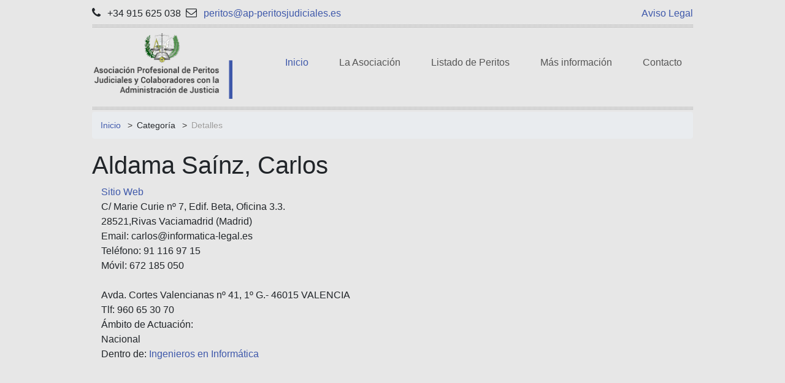

--- FILE ---
content_type: text/html; charset=utf-8
request_url: http://www.ap-peritosjudiciales.es/component/perito/?id=301
body_size: 3893
content:

<!DOCTYPE html>

<html xmlns="http://www.w3.org/1999/xhtml" xml:lang="es-es" lang="es-es" dir="ltr" >

<!--[if lt IE 7]> <html class="no-js lt-ie9 lt-ie8 lt-ie7" lang="en"> <![endif]-->
<!--[if IE 7]>    <html class="no-js lt-ie9 lt-ie8" lang="en"> <![endif]-->
<!--[if IE 8]>    <html class="no-js lt-ie9" lang="en"> <![endif]-->
<!--[if gt IE 8]><!--> <html class="no-js" lang="en"> <!--<![endif]-->

<head>

	<base href="http://www.ap-peritosjudiciales.es/component/perito/" />
	<meta http-equiv="content-type" content="text/html; charset=utf-8" />
	<meta name="description" content="La Asociación Profesional de Peritos Judiciales colaboradores con la Administración de Justicia peninsular, insular y de las ciudades autónomas de España" />
	<meta name="generator" content="Joomla! - Open Source Content Management" />
	<title>perito</title>
	<link href="/templates/favourite/favicon.ico" rel="shortcut icon" type="image/vnd.microsoft.icon" />
	<link href="/media/jui/css/bootstrap.min.css" rel="stylesheet" type="text/css" />
	<script src="/media/jui/js/jquery.min.js?4b642887dc6b3f1096717b0cad30d3d5" type="text/javascript"></script>
	<script src="/media/jui/js/jquery-noconflict.js?4b642887dc6b3f1096717b0cad30d3d5" type="text/javascript"></script>
	<script src="/media/jui/js/jquery-migrate.min.js?4b642887dc6b3f1096717b0cad30d3d5" type="text/javascript"></script>
	<script src="/media/jui/js/bootstrap.min.js?4b642887dc6b3f1096717b0cad30d3d5" type="text/javascript"></script>
	<script type="text/javascript">
jQuery(function($){ $(".hasTooltip").tooltip({"html": true,"container": "body"}); });
	</script>


	<meta name="viewport" content="width=device-width, initial-scale=1, maximum-scale=1">

	<!-- Stylesheets -->
	<link rel="stylesheet" href="/templates/favourite/icons/css/font-awesome.css" type="text/css" />
	<link rel="stylesheet" href="/templates/favourite/css/k2style.css" type="text/css" />
	<link rel="stylesheet" href="/templates/favourite/css/joomla.css" type="text/css" />
	<link rel="stylesheet" href="/templates/favourite/css/template.css" type="text/css" />
    <link rel="stylesheet" href="https://maxcdn.bootstrapcdn.com/bootstrap/4.0.0-beta.2/css/bootstrap.min.css" integrity="sha384-PsH8R72JQ3SOdhVi3uxftmaW6Vc51MKb0q5P2rRUpPvrszuE4W1povHYgTpBfshb" crossorigin="anonymous">
	
	<!-- Styles -->
	<link rel="stylesheet" href="/templates/favourite/css/styles/style8.css" type="text/css" />
	
	<!-- Google Font -->
	<link href='http://fonts.googleapis.com/css?family=PT+Sans+Narrow' rel='stylesheet' type='text/css' />
	<link href='http://fonts.googleapis.com/css?family=PT+Sans+Narrow' rel='stylesheet' type='text/css' />

	

<style type="text/css">

	body { 
		background-color: #E7E7E7; 
	}
	body { 
		background-repeat: repeat;
	}
	#fav-advertwrap { 
		background-repeat: repeat;
	}
	#fav-slidewrap { 
		background-repeat: repeat;
	}
	#fav-introwrap { 
		background-repeat: repeat;
	}
	#fav-showcasewrap { 
		background-repeat: repeat;
	}
	#fav-promowrap { 
		background-repeat: repeat;
	}
	#fav-topwrap { 
		background-repeat: repeat;
	}
	#fav-maintopwrap { 
		background-repeat: repeat;
	}
	#fav-mainbottomwrap { 
		background-repeat: repeat;
	}
	#fav-bottomwrap { 
		background-repeat: repeat;
	}
	#fav-userwrap { 
		background-repeat: repeat;
	}
	#fav-footerwrap { 
		background-repeat: repeat;
	}
	#fav-copyrightwrap { 
		background-repeat: repeat;
	}
	#fav-debugwrap { 
		background-repeat: repeat;
	}
	.slogan {
		font-family: 'Helvetica Neue', Helvetica, sans-serif ;
	}

</style>		
	
	<script src="/templates/favourite/js/backtop/backtop.js"></script>
    <!-- Global site tag (gtag.js) - Google Analytics -->
<script async src="https://www.googletagmanager.com/gtag/js?id=UA-48679856-1"></script>
<script>
  window.dataLayer = window.dataLayer || [];
  function gtag(){dataLayer.push(arguments);}
  gtag('js', new Date());

  gtag('config', 'UA-48679856-1');
</script>
<!-- Global site tag (gtag.js) - Google Analytics -->
<script async src="https://www.googletagmanager.com/gtag/js?id=G-NZ31L1WWKY"></script>
<script>
  window.dataLayer = window.dataLayer || [];
  function gtag(){dataLayer.push(arguments);}
  gtag('js', new Date());

  gtag('config', 'G-NZ31L1WWKY');
</script>

</head>

<body>

<!-- Advert -->
	<div class="container-fluid" id="fav-advertwrap">
		<div class="row-fluid">	
			<div id="fav-advert" class="span12">
			  <div class="moduletable-contactotop" >

<div class="custom-contactotop"  >
	<i class="fa fa-phone"></i>+34 915 625 038&nbsp;&nbsp;<i class="fa fa-envelope-o"></i><a href="mailto:peritos@ap-peritosjudiciales.es">peritos@ap-peritosjudiciales.es</a><a style="float:right;" target="_blank" href="http://www.ap-peritosjudiciales.es/aviso-legal.html">Aviso Legal</a>


</div>
</div>
			</div>
		</div>
	</div>

<!-- Navbar -->
<div class="container-fluid">
	<div class="row-fluid">	
		<div id="fav-navbar" class="clearfix">
			<div class="navbar navbar-inverse">
				<div class="navbar-inner">
				  <a class="btn btn-navbar" data-toggle="collapse" data-target=".nav-collapse">
						<span class="icon-bar"></span>
						<span class="icon-bar"></span>
						<span class="icon-bar"></span>    
				  </a>
				  <div class="nav-collapse collapse">
				    						  <div id="fav-navbar-collapse" class="span12">
						    <div class="moduletable" ><ul class="nav menu nav-pills">
<li class="item-435 default current active"><a href="/" >Inicio</a></li><li class="item-561 deeper parent"><a href="#" >La Asociación</a><ul class="nav-child unstyled small"><li class="item-486"><a href="/features/asociacion-peritos-judiciales.html" >Conozca la Asociación</a></li></ul></li><li class="item-652"><a href="/listado-de-peritos.html" >Listado de Peritos</a></li><li class="item-629 deeper parent"><a href="#" >Más información</a><ul class="nav-child unstyled small"><li class="item-491"><a href="/joomla/noticias.html" >Noticias</a></li></ul></li><li class="item-641"><a href="/contacto-asociacion-peritos.html" >Contacto</a></li></ul>
</div>
						  </div>
						 
				  </div>	 		 
				</div>
			</div>
		</div>
	</div>
</div>

<!-- Header -->
<div class="container-fluid" id="fav-headerwrap">
	<div class="row-fluid">

			<div id="fav-header" class="span12">

				<div id="fav-logo" class="span3">
											<h2>			
							<a class="defaultLogo" href="/">
								<img src="/templates/favourite/images/logo/logo.png" style="border:0;" alt="Asociación Profesional de Peritos Judiciales colaboradores con la Administración de Justicia peninsular, insular y de las ciudades autónomas de España" />
							</a>
						</h2>
																													</div>

										     <div id="fav-nav" class="span9">
					     	<div class="navigation">
					     		<div class="moduletable" ><ul class="nav menu nav-pills">
<li class="item-435 default current active"><a href="/" >Inicio</a></li><li class="item-561 deeper parent"><a href="#" >La Asociación</a><ul class="nav-child unstyled small"><li class="item-486"><a href="/features/asociacion-peritos-judiciales.html" >Conozca la Asociación</a></li></ul></li><li class="item-652"><a href="/listado-de-peritos.html" >Listado de Peritos</a></li><li class="item-629 deeper parent"><a href="#" >Más información</a><ul class="nav-child unstyled small"><li class="item-491"><a href="/joomla/noticias.html" >Noticias</a></li></ul></li><li class="item-641"><a href="/contacto-asociacion-peritos.html" >Contacto</a></li></ul>
</div>
					     	</div>
					     </div>
					
			</div>

	</div>
</div>

<!-- Small Mobile Navigation -->
	<div class="container-fluid" id="fav-nav-sm">
		<div class="row-fluid">	
			<div id="fav-nav" class="span12">
				<div class="navigation">
					<div class="moduletable" ><ul class="nav menu nav-pills">
<li class="item-435 default current active"><a href="/" >Inicio</a></li><li class="item-561 deeper parent"><a href="#" >La Asociación</a><ul class="nav-child unstyled small"><li class="item-486"><a href="/features/asociacion-peritos-judiciales.html" >Conozca la Asociación</a></li></ul></li><li class="item-652"><a href="/listado-de-peritos.html" >Listado de Peritos</a></li><li class="item-629 deeper parent"><a href="#" >Más información</a><ul class="nav-child unstyled small"><li class="item-491"><a href="/joomla/noticias.html" >Noticias</a></li></ul></li><li class="item-641"><a href="/contacto-asociacion-peritos.html" >Contacto</a></li></ul>
</div>
				</div>
			</div>
		</div>
	</div>

<!-- Slide -->

<!-- Intro -->

<!-- Breadcrumbs -->
	<div class="container-fluid">
		<div class="row-fluid">
			<div id="fav-breadcrumbs" class="span12">
			  <div class="moduletable" >
<ul itemscope itemtype="https://schema.org/BreadcrumbList" class="breadcrumb">
			<li class="active">
			<span class="divider icon-location"></span>
		</li>
	
				<li itemprop="itemListElement" itemscope itemtype="https://schema.org/ListItem">
									<a itemprop="item" href="/" class="pathway"><span itemprop="name">Inicio</span></a>
				
									<span class="divider">
						&gt;					</span>
								<meta itemprop="position" content="1">
			</li>
					<li itemprop="itemListElement" itemscope itemtype="https://schema.org/ListItem">
									<span itemprop="name">
						Categoría					</span>
				
									<span class="divider">
						&gt;					</span>
								<meta itemprop="position" content="2">
			</li>
					<li itemprop="itemListElement" itemscope itemtype="https://schema.org/ListItem" class="active">
				<span itemprop="name">
					Detalles				</span>
				<meta itemprop="position" content="3">
			</li>
		</ul>
</div>
			</div>
		</div>
	</div>

<!-- Showcase -->

<!-- Promo -->

<!-- Top -->

<!-- Maintop -->

<!-- Main -->
<div class="container-fluid" id="fav-mainwrap">
	<div class="row-fluid">

			<div id="fav-main" class="clearfix">
					
									<div id="fav-maincontent" class="span12">
						<div id="system-message-container">
	</div>

						<!-- Emtradas Component 3.0.0 starts here -->
	
															
			<h1>Aldama Saínz, Carlos</h1>
                <div class="row">
				<div class="col-lg-12 col-md-12 col-sm-12 col-xs-12 box">
						 						 <div class="col-lg-6 col-md-6 col-sm-12 col-xs-12 pull-right embed-responsive embed-responsive-4by3">
						  <iframe class="embed-responsive-item" frameborder="0" style="border:0"
                                                          src="https://www.google.com/maps/embed/v1/search?key=AIzaSyDlftYrRL-lV7w82j4GxbhGdJxbYKNrRkI&q=C/ Marie Curie nº 7, Edif. Beta, Oficina 3.3.,28521,Rivas Vaciamadrid (Madrid)"></iframe>
						</div>
						                          <div class="col-lg-6 col-md-6 col-sm-12 col-xs-12 pull-left">
						 						<div>
						<a href="http://www.informatica-legal.es" target="_blank">Sitio Web</a>
						</div>
												
																		<div>
						    C/ Marie Curie nº 7, Edif. Beta, Oficina 3.3.<br>28521,Rivas Vaciamadrid (Madrid)						</div>
																		<div>
						Email: carlos@informatica-legal.es						</div>
																		<div>
						Tel&eacute;fono: 91 116 97 15						</div>
																		<div>
						M&oacute;vil: 672 185 050						</div>
																		
												<div>
						<br>Avda. Cortes Valencianas nº 41, 1º G.- 46015 VALENCIA<br>Tlf: 960 65 30 70 <br>						</div>
                                                						<div style="word-wrap: break-word;">
						Ámbito de Actuación: <br>Nacional						</div>
												
						Dentro de:  <a href="/component/entradas/?cat_id=92">Ingenieros en Informática </a>
                    </div>
				</div>
                    </div>
				<div><br>&nbsp;<br></div>
						

					</div>
				
			</div>

	</div>
</div>

<!-- Mainbottom -->

<!-- Bottom -->

<!-- User -->

<!-- Backtotop -->
<div class="container-fluid">
	<div class="row-fluid">
					<div id="fav-backtotop" class="span12">
				<a href="/" class="backtop" title="BACK TO TOP"><i class="fa fa-angle-up"></i>
									</a>
		  </div>
			</div>
</div>

<!-- Footer -->

	<div class="container-fluid" id="fav-footerwrap">
		<div class="row-fluid">

				
				
					<div id="fav-footer" class="clearfix">
								     				<div id="fav-footer1" 
		     					class="span4">

		     					<div class="moduletable" ><h3>La Asociación</h3>

<div class="custom"  >
	<p>Calle del Padre Jesús Ordóñez, 1<br>
28002 Madrid<br>
<i class="fa fa-phone"></i>+34 915 625 038<br>
<i class="fa fa-print"></i>+34 915 638 532<br>
<i class="fa fa-map-marker"></i><a href="http://goo.gl/maps/b2zz8" target="_blank">Ver Mapa</a>
</p>
</div>
</div>

		     				</div>
								            								<div id="fav-footer2" 
								class="span4">

								<div class="moduletable" ><h3>Especialistas en</h3>

<div class="custom"  >
	<ul>
<li><a href="/component/entradas/?cat_id=65">Peritos judiciales</a></li>
<li><a href="/component/entradas/?cat_id=65">Peritos judiciales España</a></li>
<li><a href="/component/entradas/?cat_id=327">Peritos forenses</a></li>
<li><a href="/component/entradas/?cat_id=329">Dictamen pericial</a></li>
<li><a href="/joomla/noticias/58-informe-del-cgpj-al-anteproyecto-de-ley-de-servicios-y-colegios-profesionales.html">Informe pericial</a></li>
<li><a href="/features/asociacion-peritos-judiciales.html">Asociacion peritos judiciales</a></li>
<li><a href="/features/asociacion-peritos-judiciales.html">Peritos para juzgados</a></li>
</ul></div>
</div>

							</div>
									            							<div id="fav-footer3" 
								class="span4">

								<div class="moduletable" >

<div class="custom"  >
	<p><br><img src="/images/peritos/banner2_home.jpg" alt="" style="display: block; margin-left: auto; margin-right: auto;" /></p></div>
</div>
							</div>
																	</div>
				
		</div>
	</div>
	

<!-- Backtotop mobile -->
<div class="container-fluid">
	<div class="row-fluid">
		<div id="fav-backtotop-mobile" class="span12">
		 	<a href="/" class="backtop" title="BACK TO TOP"><i class="fa fa-angle-up"></i>
							</a>
		</div>
	</div>
</div>

<!-- Copyright -->

	<div class="container-fluid" id="fav-copyrightwrap">
		<div class="row-fluid">

				
				
					<div id="fav-copyright" class="clearfix">

													<div id="fav-showcopyright" 
								class="span12">
									<p>&#0169; 2026
										<a href="http://www.ap-peritosjudiciales.es" target="_blank">
				     					Asociación Profesional de Peritos Judiciales y Colaboradores con la Administración de Justicia										</a>

									</p>

							</div>
						
						
			            
					</div>
				
		</div>
	</div>


<!-- Debug -->
	<div class="container-fluid" id="fav-debugwrap">
		<div class="row-fluid">
			<div id="fav-debug" class="span12 ">
			  <div class="moduletablecopyrightmenu" ><ul class="nav menu nav-pills">
<li class="item-492"><a href="/aviso-legal.html" >Aviso legal</a></li><li class="item-642"><a href="http://www.adlibweb.com" target="_blank" rel="noopener noreferrer">Webmaster</a></li><li class="item-662"><a href="https://www.adlibweb.com" target="_blank" rel="noopener noreferrer">Digital Marketing Services</a></li></ul>
</div>
			</div>
		</div>
	</div>

<!-- Styles -->
<div class="container-fluid">
	<div class="row-fluid">
			</div>
</div>
</body>
</html>

--- FILE ---
content_type: text/css
request_url: http://www.ap-peritosjudiciales.es/templates/favourite/css/k2style.css
body_size: 6333
content:
/*

Theme Name: Favourite
Theme URL: http://demo.favthemes.com/favourite/
Description: Responsive and Customizable Joomla! Framework 
Author: FavThemes
Author URI: http://www.favthemes.com
Bootstrap Authors: @mdo and @fat
Theme Version: 2.4
License: GNU General Public License v3.0
License URI: http://www.gnu.org/copyleft/gpl.html

*/

/*  Table of Content
================================================================================

1. CATEGORIES
2. ITEMS
3. TAGS
4. USER PAGE
5. LATEST ITEMS
6. K2 MODULES
7. K2 ITEM EDIT
8. K2 Joomla! Overrides

================================================================================ */



/* 1. CATEGORIES
++++++++++++++++++++++++++++++++++++++++++++++++++++++++++++++++++++++++++++ */


/* K2 Container 
---------------------------------------------------------------------- */

#k2Container {
	padding: 0;
}
#k2Container a {
	-webkit-transition: all 300ms linear;
  -moz-transition: all 300ms linear;
  -o-transition: all 300ms linear;
  transition: all 300ms linear;
}
#k2Container a.modal {
	position: relative;
	top: 0;
	left: 0;
	z-index: 100;
	width: auto;
	margin-left: 0;
	background-color: #ffffff;
	border: none;
	-webkit-border-radius: 0;
	-moz-border-radius: 0;
	border-radius: 0;
	-webkit-box-shadow: none;
	-moz-box-shadow: none;
	box-shadow: none;
	-webkit-background-clip: padding-box;
	-moz-background-clip: padding-box;
	background-clip: padding-box;
	outline: none;
}

/* K2 Lists 
---------------------------------------------------------------------- */

#k2Container div.itemBody ul,
#k2Container div.tagItemBody ul,
#k2Container div.catItemBody ul, 
#k2Container div.userItemBody ul,
#k2Container div.latestItemBody ul {
  list-style-type: none;
  margin-left: 0; 
}
#k2Container div.itemBody ul li,
#k2Container div.tagItemBody ul li,
#k2Container div.catItemBody ul li, 
#k2Container div.userItemBody ul li,
#k2Container div.latestItemBody ul li { 
  line-height: 1.5em;
}
#k2Container div.itemBody ul li li,
#k2Container div.itemBody ul li li li,
#k2Container div.itemBody ul li li li li,
#k2Container div.tagItemBody ul li li,
#k2Container div.tagItemBody ul li li li,
#k2Container div.tagItemBody ul li li li li,
#k2Container div.catItemBody ul li li, 
#k2Container div.catItemBody ul li li li, 
#k2Container div.catItemBody ul li li li li,
#k2Container div.userItemBody ul li li,
#k2Container div.userItemBody ul li li li,
#k2Container div.userItemBody ul li li li li,
#k2Container div.latestItemBody ul li li,
#k2Container div.latestItemBody ul li li li,
#k2Container div.latestItemBody ul li li li li {
  padding-left: 1.4em; 
}
#k2Container div.itemBody ul li:before,
#k2Container div.tagItemBody ul li:before,
#k2Container div.catItemBody ul li:before, 
#k2Container div.userItemBody ul li:before,
#k2Container div.latestItemBody ul li:before {
  font-family: FontAwesome;
  content: "\f105";
  padding-right: 10px;
  color: #333;
}
div.latestItemTagsBlock {
	display: block;
	padding: 0;
	border: none;
	font-family: 'PT Sans Narrow', sans-serif;
	font-weight: 400;
	font-size: 16px;
	line-height: 24px;
}
div.latestItemTagsBlock:before {
	font-family: FontAwesome;
	font-weight: normal;
	font-style: normal;
	display: inline-block;
	text-decoration: inherit;
	font-size: 18px;
	margin-right: 0.5em;
	content: "\f02b";
}
div.latestItemTagsBlock span {
	font-weight: normal;
	color: #333;
	padding: 0;
}

/* Category Columns 
---------------------------------------------------------------------- */

div.catItemView p {
	text-align: justify;
}
#itemListPrimary .itemContainer {
	width: 48.61878453038674%!important;
  	*width: 48.56559304102504%!important;
}
#itemListPrimary .itemContainer.itemContainerLast {
	margin-left: 2.7624309392265194%!important;
  	*margin-left: 2.709239449864817%!important;
}

/* Mobile */
@media (max-width: 767px) {

	#itemListPrimary .itemContainer {
		width: 100%!important;
	}
	#itemListPrimary .itemContainer.itemContainerLast {
		margin-left: 0!important;
	}

}

/* Feed Icon 
---------------------------------------------------------------------- */

div.k2FeedIcon {
	padding: 0;
}

/* Category Item View 
---------------------------------------------------------------------- */

div.catItemView {
	padding: 0 0 2em 0;
	margin: 0 0 2em 0;
	border-bottom: 1px solid #ddd;
	overflow: hidden;
}

/* Category Block 
---------------------------------------------------------------------- */

div.itemListCategory {
	background-color: transparent; 
	border: none;
	margin: 0;
	padding: 0;
}
div.itemListCategory img {
	display: none !important;
}

/* Category Title 
---------------------------------------------------------------------- */

div.itemListCategory h2:before {
	font-family: FontAwesome;
	font-weight: normal;
	font-style: normal;
	display: inline-block;
	text-decoration: inherit;
  padding-right: 0.5em;
  color: #0099FF;
  content: "\f07c";
}

/* Category Item Header
---------------------------------------------------------------------- */

div.catItemHeader {
	padding-bottom: 0;
	margin: 14px 0 7px;
}

/* Category Item Title
---------------------------------------------------------------------- */

div.catItemHeader h3.catItemTitle {
	font-weight:normal;
  font-family: 'PT Sans Narrow', sans-serif;
  font-weight: 400;
	font-size: 30px;
	line-height: 40px;
	padding: 0;
	margin: 10px 0;
}
div.catItemHeader h3.catItemTitle a {
	color: #333;
	-webkit-transition: all 300ms linear;
  -moz-transition: all 300ms linear;
  -o-transition: all 300ms linear;
  transition: all 300ms linear;
}
div.catItemHeader h3.catItemTitle a:hover {
	color: #0099FF; 
}
div.catItemHeader h3.catItemTitle span {
	padding: 0;
}

/* Category Item Featured 
---------------------------------------------------------------------- */

div.itemIsFeatured, 
div.catItemIsFeatured, 
div.userItemIsFeatured {
	background: none;
}
div.itemIsFeatured h2:before, 
div.catItemIsFeatured h3:before, 
div.userItemIsFeatured h3:before {
	font-family: FontAwesome;
	font-weight: normal;
	font-style: normal;
	display: inline-block;
	text-decoration: inherit;
  	content: "\f005";
	float: right;
	margin-left: 10px;
	margin-top: 2px;
	font-size: 18px;
	line-height: 20px;
	color: #0099FF;
	background-color: #eee;
	padding: 0.5em 0.5em 0.3em 0.5em;
	border: 1px solid #ddd;
	-webkit-box-shadow: inset 0 2px 4px rgba(0, 0, 0, .15), 0 1px 2px rgba(0, 0, 0, .05);
	-moz-box-shadow: inset 0 2px 4px rgba(0,0,0,.15), 0 1px 2px rgba(0,0,0,.05);
	box-shadow: inset 0 2px 4px rgba(0, 0, 0, .15), 0 1px 2px rgba(0, 0, 0, .05);
	-webkit-border-radius: 4px;
	-moz-border-radius: 4px;
	border-radius: 4px;
}
div.catItemHeader h3.catItemTitle span sup {
	color: #777;
	padding-left: 10px;
	padding-right: 10px;
}

/* Category Item Author 
---------------------------------------------------------------------- */

div.catItemHeader span.catItemAuthor {
	padding: 2px 0 0;
}

/* Category Item Ratings Block
---------------------------------------------------------------------- */

div.catItemRatingBlock {
	padding: 8px 0 0;
}

/* Category Item Links
---------------------------------------------------------------------- */

div.catItemLinks {
	margin: 0 0 12px 0;
}
div#itemListLinks {
	border: none;
	background: none;
	margin: 0;
	padding: 0;
}
div#itemListLinks div.catItemView {
	border: none;
	padding: 0;
	margin: 0;
}
div#itemListLinks div.catItemView h3 {
	font-size: 18px;
	line-height: 1.5em;
	margin: 0;
}
div#itemListLinks div.catItemView h3 a:before {
	font-family: FontAwesome;
	content: "\f105";
	padding-right: 10px;
	color: #333;
}

/* Category Item Intro Text 
---------------------------------------------------------------------- */

div.catItemIntroText {
	padding: 0;
}

/* Category Item Hits 
---------------------------------------------------------------------- */

div.catItemHitsBlock {
	display: block;
	padding: 0;
	border-bottom: none;
}
div.catItemHitsBlock:before {
	font-family: FontAwesome;
	font-weight: normal;
	font-style: normal;
	display: inline-block;
	text-decoration: inherit;
	font-size: 16px;
	margin-right: 0.5em;
	content: "\f06e";
}
span.catItemHits {
	font-size: 16px;
  font-family: 'PT Sans Narrow', sans-serif;
  font-weight: 400;
}

/* Category Item Category Name 
---------------------------------------------------------------------- */

div.catItemCategory {
	display: block;
	padding: 0;
	border-bottom: none;
	font-family: 'PT Sans Narrow', sans-serif;
	font-weight: 400;
	font-size: 16px;
	line-height: 24px;
}
div.catItemCategory:before {
	font-family: FontAwesome;
	font-weight: normal;
	font-style: normal;
	display: inline-block;
	text-decoration: inherit;
	font-size: 16px;
	margin-right: 0.5em;
	content: "\f046";
}
div.catItemCategory span {
	font-weight: normal;
	color: #333;
	padding: 0;
}

/* Category Tags 
---------------------------------------------------------------------- */

div.catItemTagsBlock {
	display: block;
	padding: 0;
	border-bottom: none;
	font-family: 'PT Sans Narrow', sans-serif;
	font-weight: 400;
	font-size: 16px;
	line-height: 24px;
}
div.catItemTagsBlock:before {
	font-family: FontAwesome;
	font-weight: normal;
	font-style: normal;
	display: inline-block;
	text-decoration: inherit;
	font-size: 18px;
	margin-right: 0.5em;
	content: "\f02b";
}
div.catItemTagsBlock span {
	font-weight: normal;
	color: #333;
	padding: 0;
}

/* Category Comments Anchor Link 
---------------------------------------------------------------------- */

div.catItemCommentsLink {
	display: block;
	font-family: 'PT Sans Narrow', sans-serif;
	font-weight: 400;
	font-size: 18px;
	line-height: 2em;
	border-right: none;
}

/* Category Read More 
---------------------------------------------------------------------- */

div.catItemReadMore {
	display: inline-block;
	*display: inline;/* IE7 inline-block hack */
	*zoom: 1;
	margin-right: 10px;
	margin-top: 14px;  
  margin-bottom: 1.5em; 
  padding: 10px 16px 6px;
  font-size: 14px; 
	line-height: 21px; 
	*line-height: 21px;
  border: 1px solid #ddd; 
	text-align: center; 
	vertical-align: middle; 
	cursor: pointer; 
	background-color: #f5f5f5;
	background-image: -moz-linear-gradient(top,#fff,#e6e6e6);
	background-image: -webkit-gradient(linear,0 0,0 100%,from(#fff),to(#e6e6e6));
	background-image: -webkit-linear-gradient(top,#fff,#e6e6e6);
	background-image: -o-linear-gradient(top,#fff,#e6e6e6);
	background-image: linear-gradient(to bottom,#fff,#e6e6e6);
	background-repeat: repeat-x;
	filter: progid:DXImageTransform.Microsoft.gradient(startColorstr='#ffffffff', endColorstr='#ffe5e5e5', GradientType=0);
  	box-shadow: 
    0px 1px 1px rgba(200, 200, 200, 0.9),
    2px 1px 1px rgba(200, 200, 200, 0.9),
    1px 2px 1px rgba(200, 200, 200, 0.9),
    3px 2px 1px rgba(80, 80, 80, 0.2),
    2px 3px 1px rgba(80, 80, 80, 0.2),
    4px 3px 2px rgba(210, 210, 210, 0.3),
    3px 4px 2px rgba(213, 213, 213, 0.3),
    5px 4px 2px rgba(216, 216, 216, 0.3),
    4px 5px 2px rgba(219, 219, 219, 0.3),
    6px 5px 2px rgba(223, 223, 223, 0.3),
    5px 6px 2px rgba(226, 226, 226, 0.3),
    7px 6px 4px rgba(229, 229, 229, 0.3),
    6px 7px 4px rgba(233, 233, 233, 0.3),
    8px 7px 6px rgba(236, 236, 236, 0.3),
    7px 8px 6px rgba(239, 239, 239, 0.5),
    9px 8px 9px rgba(243, 243, 243, 0.7),
    8px 9px 9px rgba(246, 246, 246, 0.9);
  -webkit-border-radius: 4px;
	-moz-border-radius: 4px;
	border-radius: 4px;
	-webkit-transition: all 300ms linear;
  -moz-transition: all 300ms linear;
  -o-transition: all 300ms linear;
  transition: all 300ms linear;
}
div.catItemReadMore a {
	color: #333;
}
div.catItemReadMore:hover { 
  background-image:none; 
  -webkit-box-shadow: inset 0 2px 4px rgba(0, 0, 0, .15), 0 1px 2px rgba(0, 0, 0, .05);
  -moz-box-shadow: inset 0 2px 4px rgba(0,0,0,.15), 0 1px 2px rgba(0,0,0,.05);
  box-shadow: inset 0 2px 4px rgba(0, 0, 0, .15), 0 1px 2px rgba(0, 0, 0, .05);
}
div.catItemReadMore:active { 
  box-shadow:none; 
}
div.catItemReadMore a:before {
	font-family: FontAwesome;
	font-weight: normal;
	font-style: normal;
	display: inline-block;
	vertical-align: middle; 
	font-size: 14px;
	margin-right: 0.5em;
	content: "\f054";	
}

/* Category Item Date Modified 
---------------------------------------------------------------------- */

span.catItemDateModified {
	display: block;
	float:left;
	padding: 0;
	margin: 5px 0 0;
	font-style: italic;
	color: #999;
	border-top: none;
}


/* 2. ITEMS
++++++++++++++++++++++++++++++++++++++++++++++++++++++++++++++++++++++++++++ */


/* Item View 
---------------------------------------------------------------------- */

div.itemView {
	padding: 0;
	border: none;
	margin: 0 0 20px 0;
	overflow: hidden;
}

/* Item Header 
---------------------------------------------------------------------- */

div.itemHeader {
	padding-bottom: 0;
	margin: 14px 0 7px;
}

/* Item Title 
---------------------------------------------------------------------- */

div.itemHeader h2.itemTitle {
	font-weight:normal;
  font-family: 'PT Sans Narrow', sans-serif;
  font-weight: 400;
	font-size: 30px;
	line-height: 40px;
	padding: 0;
	margin: 10px 0;
}
div.itemHeader h2.itemTitle span {
	padding: 0;
}
div.itemHeader h2.itemTitle span sup {
	color: #777;
	padding-left: 10px;
	padding-right: 10px;
}

/* Item Toolbar 
---------------------------------------------------------------------- */

div.itemToolbar ul li span.itemTextResizerTitle {
	font-family: 'PT Sans Narrow', sans-serif;
	font-weight: 400;
	font-size: 16px;
	color: #999;
}
div.itemToolbar {
	margin-top: 20px;
	padding: 0;
	border: none;
	background-color: transparent;
}
div.itemToolbar ul {
	text-align: left;
	list-style: none;
	padding: 0;
	margin: 0;
}
div.itemToolbar ul li:first-child {
	padding-left: 0;
}
div.itemToolbar ul li a {
	font-size: 16px;
}
div.itemToolbar ul li a.itemCommentsLink {
	font-family: 'PT Sans Narrow', sans-serif;
	font-weight: 400;
	text-align: left;
}
div.itemToolbar ul li a.itemPrintLink span,
div.itemToolbar ul li a.itemEmailLink span {
	font-family: 'PT Sans Narrow', sans-serif;
	font-weight: 400;
	font-size: 16px;
	color: #999;
}
div.itemToolbar ul li a.itemPrintLink span:hover,
div.itemToolbar ul li a.itemEmailLink span:hover {
	color: #333;
}
div.itemToolbar ul li a.itemEmailLink span:before {
	font-family: FontAwesome;
	font-weight: normal;
	font-style: normal;
	display: inline-block;
	font-size: 14px;
	margin-right: 0.5em;
	content: "\f0e0";
}
div.itemToolbar ul li a.itemPrintLink span:before {
	font-family: FontAwesome;
	font-weight: normal;
	font-style: normal;
	display: inline-block;
	font-size: 14px;
	margin-right: 0.5em;
	content: "\f02f";
}
div.itemRatingBlock {
	padding: 8px 0 0;
}

div.itemRatingBlock span {
	font-family: 'PT Sans Narrow', sans-serif;
	font-weight: 400;
	font-size: 16px;
	color: #999;
}
div.itemRatingLog {
	font-family: 'PT Sans Narrow', sans-serif;
	font-weight: 400;
	font-size: 14px;
	color: #999;
}

/* Item Footer 
---------------------------------------------------------------------- */

div.itemContentFooter {
	border: none;
}
span.itemHits {
	font-family: 'PT Sans Narrow', sans-serif;
	font-weight: 400;
	font-size: 16px;
	color: #333;
}
span.itemHits:before {
	font-family: FontAwesome;
	font-weight: normal;
	font-style: normal;
	display: inline-block;
	text-decoration: inherit;
	font-size: 16px;
	margin-right: 0.5em;
	content: "\f06e";
}
span.itemDateModified {
	font-style: italic;
	color: #999;
}

/* Item Category Name 
---------------------------------------------------------------------- */

div.itemCategory {
	display: block;
	padding: 0;
	border: none;
	font-family: 'PT Sans Narrow', sans-serif;
	font-weight: 400;
	font-size: 16px;
	line-height: 24px;
}
div.itemCategory:before {
	font-family: FontAwesome;
	font-weight: normal;
	font-style: normal;
	display: inline-block;
	text-decoration: inherit;
	font-size: 16px;
	margin-right: 0.5em;
	content: "\f046";
}
div.itemCategory span {
	font-weight: normal;
	color: #333;
	padding: 0;
}

/* Item Tags 
---------------------------------------------------------------------- */

div.itemTagsBlock {
	display: block;
	padding: 0;
	border: none;
	font-family: 'PT Sans Narrow', sans-serif;
	font-weight: 400;
	font-size: 16px;
	line-height: 24px;
}
div.itemTagsBlock:before {
	font-family: FontAwesome;
	font-weight: normal;
	font-style: normal;
	display: inline-block;
	text-decoration: inherit;
	font-size: 18px;
	margin-right: 0.5em;
	content: "\f02b";
}
div.itemTagsBlock span {
	font-weight: normal;
	color: #333;
	padding: 0;
}

/* Item Author 
---------------------------------------------------------------------- */

h3.itemAuthorName {
	line-height: 28px;
	margin-bottom: 18px;

}
div.itemAuthorBlock div.itemAuthorDetails {
	padding: 0;
}
div.itemAuthorBlock {
	background-color: transparent; 
	border: none;
	margin: 26px 0 0;
	padding: 0;
}
div.itemAuthorBlock img.itemAuthorAvatar {
	margin-right: 20px;
}
div.itemAuthorBlock div.itemAuthorDetails span.itemAuthorUrl,
div.itemAuthorBlock div.itemAuthorDetails span.itemAuthorEmail {
	display: block;
	color: #333;
	border-right: none;
	padding: 0;
	margin: 0;
	line-height: 1.5em;
}
div.itemAuthorBlock div.itemAuthorDetails span.itemAuthorUrl a,
div.itemAuthorBlock div.itemAuthorDetails span.itemAuthorEmail a {
	padding-left: 0.3em;
}

/* Item Author Latest 
---------------------------------------------------------------------- */

div.itemAuthorLatest {
	margin-top: 20px;
}
div.itemAuthorLatest h3 {
	margin-top: 25px;
}
div.itemAuthorLatest ul {
	list-style-type: none;
	margin-left: 0;
	padding-top: 2px;
	padding-left: 0;
}
div.itemAuthorLatest ul li { 
	line-height: 1.5em;
}
div.itemAuthorLatest ul li a:before {
	font-family: FontAwesome;
	content: "\f105";
	padding-right: 10px;
	color: #333;
}

/* Item Related Items 
---------------------------------------------------------------------- */

div.itemRelated h3 {
	margin-top: 32px;
}
div.itemRelated ul {
	list-style-type: none;
	margin-left: 0;
	padding-left: 0;
}
div.itemRelated ul li { 
	line-height: 2em;
}
div.itemRelated ul li a.itemRelTitle:before {
	font-family: FontAwesome;
	content: "\f105";
	padding-right: 10px;
	color: #333;
}
div.itemRelCat {
	font-family: 'PT Sans Narrow', sans-serif;
	font-weight: 400;
	font-size: 16px;
}
div.itemRelAuthor {
	font-family: 'PT Sans Narrow', sans-serif;
	font-weight: 400;
	font-size: 16px;
}

/* Item Navigation 
---------------------------------------------------------------------- */

div.itemNavigation {
	background-color: transparent; 
	border: none;
	margin: 0;
	padding: 0;
	margin-bottom: 27px;
}
span.itemNavigationTitle {
	font-family: 'PT Sans Narrow', sans-serif;
	font-weight: 700;
	font-size: 20px;
	line-height: 28px;
	letter-spacing: -1px;
	color: #333!important;
}
div.itemNavigation a.itemNext,
div.itemNavigation a.itemPrevious {
	font-family: 'PT Sans Narrow', sans-serif;
	font-weight: 400;
	font-size: 18px;
}

/* Item Comments 
---------------------------------------------------------------------- */

div.itemComments {
	background-color: transparent; 
	border: none;
	padding: 0;
}
div.itemCommentsForm h3 {
	margin-bottom: 10px;
}
div.itemCommentsForm p.itemCommentsFormNotes {
	border: none;
	font-size: 12px;
	color: #999;
	font-style: italic;
}
div.itemCommentsForm form {
	margin-top: 20px;
}
div.itemCommentsForm form label.formComment,
div.itemCommentsForm form label.formName,
div.itemCommentsForm form label.formEmail,
div.itemCommentsForm form label.formUrl {
	font-family: 'PT Sans Narrow', sans-serif;
	font-weight: 400; 
	font-size: 16px;
	line-height: 24px;

}
div.itemCommentsForm form input.inputbox,
div.itemCommentsForm form textarea.inputbox {
	font-size: 13px;
	color: #333;
}
div.itemCommentsForm form input#submitCommentButton {
	display: inline-block;
	*display: inline;/* IE7 inline-block hack */
	*zoom: 1;
	margin: 30px 10px 10px 0;
  padding: 9px 16px 7px;
  border: 1px solid #ddd;
  box-shadow: 
    0px 1px 1px rgba(200, 200, 200, 0.9),
    2px 1px 1px rgba(200, 200, 200, 0.9),
    1px 2px 1px rgba(200, 200, 200, 0.9),
    3px 2px 1px rgba(80, 80, 80, 0.2),
    2px 3px 1px rgba(80, 80, 80, 0.2),
    4px 3px 2px rgba(210, 210, 210, 0.3),
    3px 4px 2px rgba(213, 213, 213, 0.3),
    5px 4px 2px rgba(216, 216, 216, 0.3),
    4px 5px 2px rgba(219, 219, 219, 0.3),
    6px 5px 2px rgba(223, 223, 223, 0.3),
    5px 6px 2px rgba(226, 226, 226, 0.3),
    7px 6px 4px rgba(229, 229, 229, 0.3),
    6px 7px 4px rgba(233, 233, 233, 0.3),
    8px 7px 6px rgba(236, 236, 236, 0.3),
    7px 8px 6px rgba(239, 239, 239, 0.5),
    9px 8px 9px rgba(243, 243, 243, 0.7),
    8px 9px 9px rgba(246, 246, 246, 0.9);
  font-size: 14px;
  line-height: 20px;
  text-align: center;
  vertical-align: middle;
  cursor: pointer;
  color: #333333;
  text-shadow: 0 1px 1px rgba(255, 255, 255, 0.75);
  background-color: #f5f5f5;
  background-image: -moz-linear-gradient(top, #ffffff, #e6e6e6);
  background-image: -webkit-gradient(linear, 0 0, 0 100%, from(#ffffff), to(#e6e6e6));
  background-image: -webkit-linear-gradient(top, #ffffff, #e6e6e6);
  background-image: -o-linear-gradient(top, #ffffff, #e6e6e6);
  background-image: linear-gradient(to bottom, #ffffff, #e6e6e6);
  background-repeat: repeat-x;
  filter: progid:DXImageTransform.Microsoft.gradient(startColorstr='#ffffffff', endColorstr='#ffe6e6e6', GradientType=0);
  *background-color: #e6e6e6;
  /* Darken IE7 buttons by default so they stand out more given they won't have borders */
  filter: progid:DXImageTransform.Microsoft.gradient(enabled = false);
  -webkit-border-radius: 4px;
  -moz-border-radius: 4px;
  border-radius: 4px;
  *margin-left: .3em;
}
/* IE */
.lt-ie9 div.itemCommentsForm form input#submitCommentButton {
  padding: 9px 16px 5px;
  margin-right: 0;
  -webkit-transition: all 300ms linear;
  -moz-transition: all 300ms linear;
  -o-transition: all 300ms linear;
  transition: all 300ms linear;
}
div.itemCommentsForm form input#submitCommentButton:hover { 
  background-image:none;
  -webkit-box-shadow: inset 0 2px 4px rgba(0, 0, 0, .15), 0 1px 2px rgba(0, 0, 0, .05);
  -moz-box-shadow: inset 0 2px 4px rgba(0,0,0,.15), 0 1px 2px rgba(0,0,0,.05);
  box-shadow: inset 0 2px 4px rgba(0, 0, 0, .15), 0 1px 2px rgba(0, 0, 0, .05);
}
div.itemCommentsForm form input#submitCommentButton:active { 
  box-shadow:none; 
}
div.itemCommentsForm form span#formLog {
   display: block;
   margin: 21px 0 0;
   padding: 14px 0 0;
}

/* Item Comments Pagination
---------------------------------------------------------------------- */

div.itemCommentsPagination {
  margin: 28px 0 21px;
}
div.itemCommentsPagination ul.pagination-list {
  list-style-type: none;
  line-height: 2.4em;
  margin-left: 0;
}
div.itemCommentsPagination ul.pagination-list li {
  float: left;
} 
div.itemCommentsPagination ul.pagination-list li a {
  color: #444;
  margin-right: 1em;
  padding: 8px 12px 6px;
  font-family: 'PT Sans Narrow', sans-serif;
  font-weight: 400;
  font-size: 16px;
  line-height: 24px;
  box-shadow:
    0px 1px 1px rgba(200, 200, 200, 0.9),
    2px 1px 1px rgba(200, 200, 200, 0.9),
    1px 2px 1px rgba(200, 200, 200, 0.9),
    3px 2px 1px rgba(80, 80, 80, 0.2),
    2px 3px 1px rgba(80, 80, 80, 0.2),
    4px 3px 2px rgba(210, 210, 210, 0.3),
    3px 4px 2px rgba(213, 213, 213, 0.3),
    5px 4px 2px rgba(216, 216, 216, 0.3),
    4px 5px 2px rgba(219, 219, 219, 0.3),
    6px 5px 2px rgba(223, 223, 223, 0.3),
    5px 6px 2px rgba(226, 226, 226, 0.3),
    7px 6px 4px rgba(229, 229, 229, 0.3),
    6px 7px 4px rgba(233, 233, 233, 0.3),
    8px 7px 6px rgba(236, 236, 236, 0.3),
    7px 8px 6px rgba(239, 239, 239, 0.5),
    9px 8px 9px rgba(243, 243, 243, 0.7),
    8px 9px 9px rgba(246, 246, 246, 0.9);
  background-color: #f5f5f5;
  background-image: -moz-linear-gradient(top, #ffffff, #e6e6e6);
  background-image: -webkit-gradient(linear, 0 0, 0 100%, from(#ffffff), to(#e6e6e6));
  background-image: -webkit-linear-gradient(top, #ffffff, #e6e6e6);
  background-image: -o-linear-gradient(top, #ffffff, #e6e6e6);
  background-image: linear-gradient(to bottom, #ffffff, #e6e6e6);
  background-repeat: repeat-x;
  filter: progid:DXImageTransform.Microsoft.gradient(startColorstr='#ffffffff', endColorstr='#ffe6e6e6', GradientType=0);  
  border: 1px solid #ddd; 
  -webkit-border-radius: 4px;
  -moz-border-radius: 4px;
  border-radius: 4px;
  -webkit-transition: all 300ms linear;
  -moz-transition: all 300ms linear;
  -o-transition: all 300ms linear;
  transition: all 300ms linear;
}
div.itemCommentsPagination ul.pagination-list li a:hover {
  background-image: none;
	-webkit-box-shadow: inset 0 2px 4px rgba(0, 0, 0, .15), 0 1px 2px rgba(0, 0, 0, .05);
	-moz-box-shadow: inset 0 2px 4px rgba(0,0,0,.15), 0 1px 2px rgba(0,0,0,.05);
	box-shadow: inset 0 2px 4px rgba(0, 0, 0, .15), 0 1px 2px rgba(0, 0, 0, .05);
}
div.itemCommentsPagination ul.pagination-list [class^="icon-"], 
div.itemCommentsPagination ul.pagination-list [class*=" icon-"] {
  font-size: 18px;
  padding-right: 0;
}
div.itemCommentsPagination ul.pagination-list > .disabled > a:hover,
div.itemCommentsPagination ul.pagination-list > .active > a:hover {
  box-shadow: 
    0px 1px 1px rgba(200, 200, 200, 0.9),
    2px 1px 1px rgba(200, 200, 200, 0.9),
    1px 2px 1px rgba(200, 200, 200, 0.9),
    3px 2px 1px rgba(80, 80, 80, 0.2),
    2px 3px 1px rgba(80, 80, 80, 0.2),
    4px 3px 2px rgba(210, 210, 210, 0.3),
    3px 4px 2px rgba(213, 213, 213, 0.3),
    5px 4px 2px rgba(216, 216, 216, 0.3),
    4px 5px 2px rgba(219, 219, 219, 0.3),
    6px 5px 2px rgba(223, 223, 223, 0.3),
    5px 6px 2px rgba(226, 226, 226, 0.3),
    7px 6px 4px rgba(229, 229, 229, 0.3),
    6px 7px 4px rgba(233, 233, 233, 0.3),
    8px 7px 6px rgba(236, 236, 236, 0.3),
    7px 8px 6px rgba(239, 239, 239, 0.5),
    9px 8px 9px rgba(243, 243, 243, 0.7),
    8px 9px 9px rgba(246, 246, 246, 0.9);
}
div.itemCommentsPagination ul.pagination-list li a:before {
  content: none!important;
}
div.itemCommentsPagination ul.pagination-list p {
  font-family: 'PT Sans Narrow', sans-serif;
  font-weight: 400;
  font-size: 16px;
  line-height: 24px;
  margin-top: 9px;
}


/* 3. TAGS
++++++++++++++++++++++++++++++++++++++++++++++++++++++++++++++++++++++++++++ */


/* Tag Item View 
---------------------------------------------------------------------- */

div.tagItemView {
	padding: 0 0 1em 0;
	margin: 0 0 3em 0;
	border-bottom: 1px solid #ddd;
	overflow: hidden;
}

/* Tag Header 
---------------------------------------------------------------------- */

div.tagItemHeader {
	padding-bottom: 0;
	margin: 14px 0;
}

/* Tag Item Title 
---------------------------------------------------------------------- */

div.tagItemHeader h2.tagItemTitle {
	font-weight:normal;
  font-family: 'PT Sans Narrow', sans-serif;
  font-weight: 400;
	font-size: 30px;
	line-height: 40px;
	padding: 0;
	margin: 10px 0;
}

/* Tag Item Category 
---------------------------------------------------------------------- */

div.tagItemCategory {
	display: block;
	padding: 0;
	border: none;
	font-family: 'PT Sans Narrow', sans-serif;
	font-weight: 400;
	font-size: 16px;
	line-height: 24px;
}
div.tagItemCategory:before {
	font-family: FontAwesome;
	font-weight: normal;
	font-style: normal;
	display: inline-block;
	text-decoration: inherit;
	font-size: 16px;
	margin-right: 0.5em;
	content: "\f046";
}
div.tagItemCategory span {
	font-weight: normal;
	color: #333;
	padding: 0;
}

/* Tag Read More 
---------------------------------------------------------------------- */

div.tagItemReadMore {
	display: inline-block;
	*display: inline;/* IE7 inline-block hack */
	*zoom: 1;
	margin-right: 10px;
	margin-top: 1.5em;  
  margin-bottom: 1.5em; 
  padding: 10px 16px 6px;
  font-size: 14px; 
	line-height: 21px; 
	*line-height: 21px;
  border: 1px solid #ddd; 
	text-align: center; 
	vertical-align: middle; 
	cursor: pointer; 
	background-color: #f5f5f5;
	background-image: -moz-linear-gradient(top,#fff,#e6e6e6);
	background-image: -webkit-gradient(linear,0 0,0 100%,from(#fff),to(#e6e6e6));
	background-image: -webkit-linear-gradient(top,#fff,#e6e6e6);
	background-image: -o-linear-gradient(top,#fff,#e6e6e6);
	background-image: linear-gradient(to bottom,#fff,#e6e6e6);
	background-repeat: repeat-x;
	filter: progid:DXImageTransform.Microsoft.gradient(startColorstr='#ffffffff', endColorstr='#ffe5e5e5', GradientType=0);
  	box-shadow: 
    0px 1px 1px rgba(200, 200, 200, 0.9),
    2px 1px 1px rgba(200, 200, 200, 0.9),
    1px 2px 1px rgba(200, 200, 200, 0.9),
    3px 2px 1px rgba(80, 80, 80, 0.2),
    2px 3px 1px rgba(80, 80, 80, 0.2),
    4px 3px 2px rgba(210, 210, 210, 0.3),
    3px 4px 2px rgba(213, 213, 213, 0.3),
    5px 4px 2px rgba(216, 216, 216, 0.3),
    4px 5px 2px rgba(219, 219, 219, 0.3),
    6px 5px 2px rgba(223, 223, 223, 0.3),
    5px 6px 2px rgba(226, 226, 226, 0.3),
    7px 6px 4px rgba(229, 229, 229, 0.3),
    6px 7px 4px rgba(233, 233, 233, 0.3),
    8px 7px 6px rgba(236, 236, 236, 0.3),
    7px 8px 6px rgba(239, 239, 239, 0.5),
    9px 8px 9px rgba(243, 243, 243, 0.7),
    8px 9px 9px rgba(246, 246, 246, 0.9);
  -webkit-border-radius: 4px;
	-moz-border-radius: 4px;
	border-radius: 4px;
	-webkit-transition: all 300ms linear;
  -moz-transition: all 300ms linear;
  -o-transition: all 300ms linear;
  transition: all 300ms linear;
}
div.tagItemReadMore a {
	color: #333;
}
div.tagItemReadMore:hover { 
  background-image:none;
  -webkit-box-shadow: inset 0 2px 4px rgba(0, 0, 0, .15), 0 1px 2px rgba(0, 0, 0, .05);
  -moz-box-shadow: inset 0 2px 4px rgba(0,0,0,.15), 0 1px 2px rgba(0,0,0,.05);
  box-shadow: inset 0 2px 4px rgba(0, 0, 0, .15), 0 1px 2px rgba(0, 0, 0, .05);
}
div.tagItemReadMore:active { 
  box-shadow:none; 
}
div.tagItemReadMore a:before {
	font-family: FontAwesome;
	font-weight: normal;
	font-style: normal;
	display: inline-block;
	vertical-align: middle; 
	font-size: 14px;
	margin-right: 0.5em;
	content: "\f054";	
}

/* Tag Item Intro Text
---------------------------------------------------------------------- */

div.tagItemIntroText {
	padding: 0;
}



/* 4. USER PAGE
++++++++++++++++++++++++++++++++++++++++++++++++++++++++++++++++++++++++++++ */


/* User Block 
---------------------------------------------------------------------- */

div.userBlock {
	background-color: transparent; 
	border: none;
	margin: 0;
	padding: 0;
}
div.userBlock img {
	margin-right: 20px;
}
div.userBlock h2 {
	font-size: 24.5px;
}
div.userBlock div.userDescription {
	padding: 0;
}
span.userURL,
span.userEmail {
	display: block;
	color: #333;
	border-right: none;
	padding: 0;
	margin: 0;
	line-height: 1.6em;
}
span.userURL a,
span.userEmail a {
	padding-left: 0.3em;
	font-weight: normal;
}
div.userBlock div.userAdditionalInfo {
	padding: 0;
	margin: 0;
}

/* User Item View 
---------------------------------------------------------------------- */

div.userItemView {
	padding: 0 0 1em 0;
	margin: 0 0 3em 0;
	border-bottom: 1px solid #ddd;
	overflow: hidden;
}

/* User Header 
---------------------------------------------------------------------- */

div.userItemHeader {
	padding-bottom: 0;
	margin: 14px 0;
}

/* User Item Title 
---------------------------------------------------------------------- */

div.userItemHeader h3.userItemTitle {
	font-weight:normal;
  font-family: 'PT Sans Narrow', sans-serif;
  font-weight: 400;
	font-size: 30px;
	line-height: 40px;
	padding: 0;
	margin: 10px 0;
}

/* User Item Category 
---------------------------------------------------------------------- */

div.userItemCategory {
	display: block;
	padding: 0;
	border: none;
	font-family: 'PT Sans Narrow', sans-serif;
	font-weight: 400;
	font-size: 16px;
	line-height: 24px;
}
div.userItemCategory:before {
	font-family: FontAwesome;
	font-weight: normal;
	font-style: normal;
	display: inline-block;
	text-decoration: inherit;
	font-size: 16px;
	margin-right: 0.5em;
	content: "\f046";
}
div.userItemCategory span {
	font-weight: normal;
	color: #333;
	padding: 0;
}

/* User Read More 
---------------------------------------------------------------------- */

div.userItemReadMore {
	display: inline-block;
	*display: inline;/* IE7 inline-block hack */
	*zoom: 1;
	margin-right: 10px;
	margin-top: 1.5em;  
  margin-bottom: 1.5em; 
  padding: 10px 16px 6px;
  font-size: 14px; 
	line-height: 21px; 
	*line-height: 21px;
  border: 1px solid #ddd; 
	text-align: center; 
	vertical-align: middle; 
	cursor: pointer; 
	background-color: #f5f5f5;
	background-image: -moz-linear-gradient(top,#fff,#e6e6e6);
	background-image: -webkit-gradient(linear,0 0,0 100%,from(#fff),to(#e6e6e6));
	background-image: -webkit-linear-gradient(top,#fff,#e6e6e6);
	background-image: -o-linear-gradient(top,#fff,#e6e6e6);
	background-image: linear-gradient(to bottom,#fff,#e6e6e6);
	background-repeat: repeat-x;
	filter: progid:DXImageTransform.Microsoft.gradient(startColorstr='#ffffffff', endColorstr='#ffe5e5e5', GradientType=0);
  box-shadow: 
    0px 1px 1px rgba(200, 200, 200, 0.9),
    2px 1px 1px rgba(200, 200, 200, 0.9),
    1px 2px 1px rgba(200, 200, 200, 0.9),
    3px 2px 1px rgba(80, 80, 80, 0.2),
    2px 3px 1px rgba(80, 80, 80, 0.2),
    4px 3px 2px rgba(210, 210, 210, 0.3),
    3px 4px 2px rgba(213, 213, 213, 0.3),
    5px 4px 2px rgba(216, 216, 216, 0.3),
    4px 5px 2px rgba(219, 219, 219, 0.3),
    6px 5px 2px rgba(223, 223, 223, 0.3),
    5px 6px 2px rgba(226, 226, 226, 0.3),
    7px 6px 4px rgba(229, 229, 229, 0.3),
    6px 7px 4px rgba(233, 233, 233, 0.3),
    8px 7px 6px rgba(236, 236, 236, 0.3),
    7px 8px 6px rgba(239, 239, 239, 0.5),
    9px 8px 9px rgba(243, 243, 243, 0.7),
    8px 9px 9px rgba(246, 246, 246, 0.9);
  -webkit-border-radius: 4px;
	-moz-border-radius: 4px;
	border-radius: 4px;
	-webkit-transition: all 300ms linear;
  -moz-transition: all 300ms linear;
  -o-transition: all 300ms linear;
  transition: all 300ms linear;
}
div.userItemReadMore a {
	color: #333;
}
div.userItemReadMore:hover { 
  background-image:none;
  -webkit-box-shadow: inset 0 2px 4px rgba(0, 0, 0, .15), 0 1px 2px rgba(0, 0, 0, .05);
  -moz-box-shadow: inset 0 2px 4px rgba(0,0,0,.15), 0 1px 2px rgba(0,0,0,.05);
  box-shadow: inset 0 2px 4px rgba(0, 0, 0, .15), 0 1px 2px rgba(0, 0, 0, .05);
}
div.userItemReadMore:active { 
  box-shadow:none; 
}
div.userItemReadMore a:before {
	font-family: FontAwesome;
	font-weight: normal;
	font-style: normal;
	display: inline-block;
	vertical-align: middle; 
	font-size: 14px;
	margin-right: 0.5em;
	content: "\f054";	
}

/* User Item Intro Text
---------------------------------------------------------------------- */

div.userItemIntroText {
	padding: 0;
}

/* User Tags 
---------------------------------------------------------------------- */

div.userItemTagsBlock {
	display: block;
	padding: 0;
	border: none;
	font-family: 'PT Sans Narrow', sans-serif;
	font-weight: 400;
	font-size: 16px;
	line-height: 24px;
}
div.userItemTagsBlock:before {
	font-family: FontAwesome;
	font-weight: normal;
	font-style: normal;
	display: inline-block;
	text-decoration: inherit;
	font-size: 18px;
	margin-right: 0.5em;
	content: "\f02b";
}
div.userItemTagsBlock span {
	font-weight: normal;
	color: #333;
	padding: 0;
}

/* User Comments Anchor Link 
---------------------------------------------------------------------- */

div.userItemCommentsLink {
	display: block;
	font-family: 'PT Sans Narrow', sans-serif;
	font-weight: 400;
	font-size: 18px;
	line-height: 2em;
	border-right: none;
}


/* 5. LATEST ITEMS
++++++++++++++++++++++++++++++++++++++++++++++++++++++++++++++++++++++++++++ */


/* Latest Items Block 
---------------------------------------------------------------------- */

div.latestItemsCategory {
	background-color: transparent; 
	border: none;
	margin: 0;
	padding: 0;
}
div.latestItemsCategory img {
	display: none !important;
}

/* Latest Items Title 
---------------------------------------------------------------------- */

div.latestItemsCategory h2:before {
	font-family: FontAwesome;
	font-weight: normal;
	font-style: normal;
	display: inline-block;
	text-decoration: inherit;
  padding-right: 0.5em;
  color: #0099FF;
  content: "\f07c";
}

/* Latest Item View 
---------------------------------------------------------------------- */

div.latestItemView {
	padding: 0 0 1em 0;
	margin: 0 0 3em 0;
	border-bottom: 1px solid #ddd;
	overflow: hidden;
}

/* Latest Header 
---------------------------------------------------------------------- */

div.latestItemHeader {
	padding-bottom: 0;
	margin: 14px 0;
}

/* Latest Item Title 
---------------------------------------------------------------------- */

div.latestItemHeader h2.latestItemTitle {
	font-weight:normal;
  font-family: 'PT Sans Narrow', sans-serif;
  font-weight: 400;
	font-size: 30px;
	line-height: 40px;
	padding: 0;
	margin: 10px 0;
}

/* Latest Item Category 
---------------------------------------------------------------------- */

div.latestItemCategory {
	display: block;
	padding: 0;
	border: none;
	font-family: 'PT Sans Narrow', sans-serif;
	font-weight: 400;
	font-size: 16px;
	line-height: 24px;
}
div.latestItemsCategory h2 {
	margin: 0 0 14px 0;
}
div.latestItemCategory:before {
	font-family: FontAwesome;
	font-weight: normal;
	font-style: normal;
	display: inline-block;
	text-decoration: inherit;
	font-size: 16px;
	margin-right: 0.5em;
	content: "\f046";
}
div.latestItemCategory span {
	font-weight: normal;
	color: #333;
	padding: 0;
}

/* Latest Read More 
---------------------------------------------------------------------- */

div.latestItemReadMore {
	display: inline-block;
	*display: inline;/* IE7 inline-block hack */
	*zoom: 1;
	margin-right: 10px;
	margin-top: 1.5em;  
  margin-bottom: 1.5em; 
  padding: 10px 16px 6px;
  font-size: 14px; 
	line-height: 21px; 
	*line-height: 21px;
  border: 1px solid #ddd; 
	text-align: center; 
	vertical-align: middle; 
	cursor: pointer; 
	background-color: #f5f5f5;
	background-image: -moz-linear-gradient(top,#fff,#e6e6e6);
	background-image: -webkit-gradient(linear,0 0,0 100%,from(#fff),to(#e6e6e6));
	background-image: -webkit-linear-gradient(top,#fff,#e6e6e6);
	background-image: -o-linear-gradient(top,#fff,#e6e6e6);
	background-image: linear-gradient(to bottom,#fff,#e6e6e6);
	background-repeat: repeat-x;
	filter: progid:DXImageTransform.Microsoft.gradient(startColorstr='#ffffffff', endColorstr='#ffe5e5e5', GradientType=0);
  	box-shadow: 
    0px 1px 1px rgba(200, 200, 200, 0.9),
    2px 1px 1px rgba(200, 200, 200, 0.9),
    1px 2px 1px rgba(200, 200, 200, 0.9),
    3px 2px 1px rgba(80, 80, 80, 0.2),
    2px 3px 1px rgba(80, 80, 80, 0.2),
    4px 3px 2px rgba(210, 210, 210, 0.3),
    3px 4px 2px rgba(213, 213, 213, 0.3),
    5px 4px 2px rgba(216, 216, 216, 0.3),
    4px 5px 2px rgba(219, 219, 219, 0.3),
    6px 5px 2px rgba(223, 223, 223, 0.3),
    5px 6px 2px rgba(226, 226, 226, 0.3),
    7px 6px 4px rgba(229, 229, 229, 0.3),
    6px 7px 4px rgba(233, 233, 233, 0.3),
    8px 7px 6px rgba(236, 236, 236, 0.3),
    7px 8px 6px rgba(239, 239, 239, 0.5),
    9px 8px 9px rgba(243, 243, 243, 0.7),
    8px 9px 9px rgba(246, 246, 246, 0.9);
  -webkit-border-radius: 4px;
	-moz-border-radius: 4px;
	border-radius: 4px;
	-webkit-transition: all 300ms linear;
  -moz-transition: all 300ms linear;
  -o-transition: all 300ms linear;
  transition: all 300ms linear;
}
div.latestItemReadMore a {
	color: #333;
}
div.latestItemReadMore:hover { 
  background-image:none;
  -webkit-box-shadow: inset 0 2px 4px rgba(0, 0, 0, .15), 0 1px 2px rgba(0, 0, 0, .05);
  -moz-box-shadow: inset 0 2px 4px rgba(0,0,0,.15), 0 1px 2px rgba(0,0,0,.05);
  box-shadow: inset 0 2px 4px rgba(0, 0, 0, .15), 0 1px 2px rgba(0, 0, 0, .05);
}
div.latestItemReadMore:active { 
  box-shadow:none; 
}
div.latestItemReadMore a:before {
	font-family: FontAwesome;
	font-weight: normal;
	font-style: normal;
	display: inline-block;
	vertical-align: middle; 
	font-size: 14px;
	margin-right: 0.5em;
	content: "\f054";	
}

/* Latest Item Intro Text
---------------------------------------------------------------------- */

div.latestItemIntroText {
	padding: 0;
}


/* 6. K2 MODULES
++++++++++++++++++++++++++++++++++++++++++++++++++++++++++++++++++++++++++++ */


/* K2 Content
---------------------------------------------------------------------- */

div.k2ItemsBlock ul {
	margin: 0;
	padding-left: 0;
}
div.k2ItemsBlock ul li {
	list-style-type: none;
	margin-bottom: 3em;
}
div.k2ItemsBlock ul li.lastItem {
	margin-bottom: 1em;
}
div.k2ItemsBlock ul li a.moduleItemTitle {
	font-weight: normal;
	font-family: 'PT Sans Narrow', sans-serif;
	font-weight: 400;
	font-size: 24.5px;
}
div.k2ItemsBlock ul li a.moduleItemAuthorAvatar img {
	padding: 0;
	margin: 0 20px 0 0;
}
div.k2ItemsBlock ul li div.moduleItemAuthor  {
	margin-top: 10px;
}
div.k2ItemsBlock ul li div.moduleItemIntrotext {
	display: block;
	padding: 0;
	line-height: 150%;
	margin-top: 20px;
}
div.k2ItemsBlock ul li span.moduleItemDateCreated {
	display: inline-block;
	font-family: 'PT Sans Narrow', sans-serif;
	font-weight: 400;
	font-size: 16px;
	line-height: 24px;
	margin-top: 0.5em;
}
div.k2ItemsBlock ul li span.moduleItemDateCreated:before {
	font-family: FontAwesome;
	font-weight: normal;
	font-style: normal;
	display: inline-block;
	text-decoration: inherit;
	font-size: 16px;
	margin-right: 12px;
	content: "\f073";
}
div.k2ItemsBlock ul li a.moduleItemCategory {
	font-family: 'PT Sans Narrow', sans-serif;
	font-weight: 400;
	font-size: 16px;
	line-height: 24px;
}
div.k2ItemsBlock ul li div.moduleItemTags {
	display: block;
	padding: 0;
	border: none;
	font-family: 'PT Sans Narrow', sans-serif;
	font-weight: 400;
	font-size: 16px;
	line-height: 24px;
}
div.k2ItemsBlock ul li div.moduleItemTags:before {
	font-family: FontAwesome;
	font-weight: normal;
	font-style: normal;
	display: inline-block;
	text-decoration: inherit;
	font-size: 18px;
	margin-right: 0.5em;
	content: "\f02b";
}
div.k2ItemsBlock ul li div.moduleItemTags b {
	font-weight: normal;
	font-family: 'PT Sans Narrow', sans-serif;
	font-weight: 700;
}
div.k2ItemsBlock ul li a.moduleItemComments {
	display: block;
	font-family: 'PT Sans Narrow', sans-serif;
	font-weight: 400;
	font-size: 18px;
	line-height: 2em;
	border-right: none;
	margin-top: 0.5em;
	margin-bottom: 0.5em;
}
div.k2ItemsBlock ul li span.moduleItemHits {
	font-family: 'PT Sans Narrow', sans-serif;
	font-weight: 400;
	font-size: 16px;
	line-height: 24px;
	color: #333;
	border: none;
}
div.k2ItemsBlock ul li span.moduleItemHits:before {
	font-family: FontAwesome;
	font-weight: normal;
	font-style: normal;
	display: inline-block;
	text-decoration: inherit;
	font-size: 16px;
	margin-right: 0.5em;
	content: "\f06e";
}

/* K2 Comments
---------------------------------------------------------------------- */

div.k2LatestCommentsBlock ul {
	margin: 0;
	padding-left: 0;
}
div.k2LatestCommentsBlock ul li {
	list-style-type: none;
	margin-bottom: 2em;
}
div.k2LatestCommentsBlock ul li.lastItem {
	margin-bottom: 1em;
}
div.k2LatestCommentsBlock ul li a.lcAvatar img {
	padding: 0;
	margin: 0 20px 0 0;
}
div.k2LatestCommentsBlock ul li span.lcComment {
	display: block;
	line-height: 21px;
	color: #333;
	margin-bottom: 8px;
}
div.k2LatestCommentsBlock ul li span.lcUsername {
	font-family: 'PT Sans Narrow', sans-serif;
	font-weight: 400;
	font-size: 16px;
	line-height: 24px;
}
div.k2LatestCommentsBlock ul li span.lcUsername:before {
	font-family: FontAwesome;
	font-weight: normal;
	font-style: normal;
	display: inline-block;
	text-decoration: inherit;
	font-size: 16px;
	margin-right: 12px;
	content: "\f075";
}
div.k2LatestCommentsBlock ul li span.lcCommentDate {
	font-family: 'PT Sans Narrow', sans-serif;
	font-weight: 400;
	font-size: 16px;
	line-height: 24px;
}
div.k2LatestCommentsBlock ul li span.lcItemTitle {
	display: inline-block;
	font-family: 'PT Sans Narrow', sans-serif;
	font-weight: 400;
	font-size: 18px;
	line-height: 27px;
	margin-top: 1em;
}
div.k2LatestCommentsBlock ul li span.lcItemCategory {
	font-family: 'PT Sans Narrow', sans-serif;
	font-weight: 400;
	font-size: 18px;
	line-height: 27px;
}
div.itemComments ul.itemCommentsList li.authorResponse {
	background: none;
	padding: 0;
	border: none;
}
div.itemComments ul.itemCommentsList li img {
	padding: 0;
	margin: 0 20px 0 0;
	background: #fff;
	border: 1px solid #ccc;
}
div.itemComments ul.itemCommentsList li span.commentDate,
div.itemComments ul.itemCommentsList li span.commentAuthorName {
	padding: 0;
	margin: 0 0 8px 0;
	border-right: none;
	font-weight: normal;
	font-family: 'PT Sans Narrow', sans-serif;
	font-weight: 400;
	font-size: 16px;
	line-height: 24px;
	color: #333;
}
div.itemComments ul.itemCommentsList li span.commentDate:before {
	font-family: FontAwesome;
	font-weight: normal;
	font-style: normal;
	display: inline-block;
	text-decoration: inherit;
	font-size: 16px;
	margin-right: 12px;
	content: "\f075";
}

/* K2 Tools
---------------------------------------------------------------------- */

div.k2ArchivesBlock ul {
	list-style-type: none;
	margin: 0;
	padding-left: 0;
}
div.k2ArchivesBlock ul li a:before {
	font-family: FontAwesome;
	content: "\f105";
	padding-right: 10px;
 	color: #333;
}

/* K2 User
---------------------------------------------------------------------- */

div.k2LoginBlock fieldset.input input.button,
div.k2UserBlock form input.button.ubLogout {
	display: inline-block;
	margin: 10px 10px 10px 0;
  padding: 9px 16px 7px;
  font-size: 14px; 
	line-height: 21px; 
	*line-height: 21px;
	text-align: center; 
	vertical-align: middle; 
	cursor: pointer; 
	background-color: #0099FF; 
  color: #fff; 
  background-image: none; 
  border: 1px solid #008fee;
  box-shadow: 
    0px 1px 1px rgba(200, 200, 200, 0.9),
    2px 1px 1px rgba(200, 200, 200, 0.9),
    1px 2px 1px rgba(200, 200, 200, 0.9),
    3px 2px 1px rgba(80, 80, 80, 0.2),
    2px 3px 1px rgba(80, 80, 80, 0.2),
    4px 3px 2px rgba(210, 210, 210, 0.3),
    3px 4px 2px rgba(213, 213, 213, 0.3),
    5px 4px 2px rgba(216, 216, 216, 0.3),
    4px 5px 2px rgba(219, 219, 219, 0.3),
    6px 5px 2px rgba(223, 223, 223, 0.3),
    5px 6px 2px rgba(226, 226, 226, 0.3),
    7px 6px 4px rgba(229, 229, 229, 0.3),
    6px 7px 4px rgba(233, 233, 233, 0.3),
    8px 7px 6px rgba(236, 236, 236, 0.3),
    7px 8px 6px rgba(239, 239, 239, 0.5),
    9px 8px 9px rgba(243, 243, 243, 0.7),
    8px 9px 9px rgba(246, 246, 246, 0.9);
  -webkit-border-radius: 4px;
	-moz-border-radius: 4px;
	border-radius: 4px;
}
/* IE */
.lt-ie9 div.k2LoginBlock fieldset.input input.button,
.lt-ie9 div.k2UserBlock form input.button.ubLogout {
	border: none;
  padding: 9px 16px 5px;
  margin-right: 0;
  -webkit-transition: all 300ms linear;
  -moz-transition: all 300ms linear;
  -o-transition: all 300ms linear;
  transition: all 300ms linear;
}
div.k2LoginBlock fieldset.input input.button:hover,
div.k2UserBlock form input.button.ubLogout:hover {
	background-color: #0099FF;
  border: 1px solid #008fee;
  background-image:none;
  -webkit-box-shadow: inset 0 2px 4px rgba(0, 0, 0, .15), 0 1px 2px rgba(0, 0, 0, .05);
  -moz-box-shadow: inset 0 2px 4px rgba(0,0,0,.15), 0 1px 2px rgba(0,0,0,.05);
  box-shadow: inset 0 2px 4px rgba(0, 0, 0, .15), 0 1px 2px rgba(0, 0, 0, .05);
}
div.k2LoginBlock fieldset.input input.button:active,
div.k2UserBlock form input.button.ubLogout:active { 
  	box-shadow:none; 
}
/* IE */
.lt-ie9 div.k2LoginBlock fieldset.input input.button:hover,
.lt-ie9 div.k2UserBlock form input.button.ubLogout:hover {
	border: none;
}
div.k2LoginBlock ul,
div.k2UserBlock ul.k2UserBlockActions {
	list-style-type: none;
	margin: 0;
	padding-left: 0;
}
div.k2UserBlock ul.k2UserBlockActions {
	margin-top: 1em;
}
div.k2LoginBlock ul li,
div.k2UserBlock ul.k2UserBlockActions li {
	line-height: 2em;
}
div.k2UserBlock ul.k2UserBlockActions li a.modal {
	position: relative;
	top: 0;
	left: 0;
	z-index: 100;
	width: auto;
	margin-left: 0;
	background-color: #ffffff;
	border: none;
	-webkit-border-radius: 0;
	-moz-border-radius: 0;
	border-radius: 0;
	-webkit-box-shadow: none;
	-moz-box-shadow: none;
	box-shadow: none;
	-webkit-background-clip: padding-box;
	-moz-background-clip: padding-box;
	background-clip: padding-box;
	outline: none;
}
div.k2LoginBlock ul li a:before,
div.k2UserBlock ul.k2UserBlockActions li a:before {
	font-family: FontAwesome;
	content: "\f105";
	padding-right: 10px;
 	color: #333;
}
div.k2LoginBlock fieldset.input {
	padding: 0 0 6px 0;
}
div.k2LoginBlock form {
	margin-bottom: 0;
}
div.k2UserBlock div.k2UserBlockDetails span.ubName {
	font-weight: normal;
	font-family: 'PT Sans Narrow', sans-serif;
	font-weight: 400;
	font-size: 24.5px;
	line-height: 50px;
}
div.k2UserBlock div.k2UserBlockDetails a.ubAvatar img {
	padding: 0;
	margin: 0 20px 0 0;
}
div.k2UserBlock div.k2UserBlockDetails span.ubCommentsCount {
	display: inline-block;
	margin-top: 0.5em;
}
div.k2LoginBlock fieldset.input input#modlgn_username.inputbox,
div.k2LoginBlock fieldset.input input#modlgn_passwd {
	display: inline;
	width: inherit;
}

/* K2 Users
---------------------------------------------------------------------- */

div.k2UsersBlock ul {
	margin: 0;
	padding-left: 0;
}
div.k2UsersBlock ul li {
	list-style-type: none;
	margin-bottom: 2em;
}
div.k2UsersBlock ul li.lastItem {
	margin-bottom: 0;
}
div.k2UsersBlock ul li a.ubUserAvatar img {
	padding: 0;
	margin: 0 20px 0 0;
}
div.k2UsersBlock ul li a.ubUserName {
	font-weight: normal;
	font-family: 'PT Sans Narrow', sans-serif;
	font-weight: 400;
	font-size: 24.5px;
	line-height: 1.4em;
}
div.k2UsersBlock ul li div.ubUserDescription {
	margin-top: 0.5em;
}
div.k2UsersBlock ul li h3 {
	font-size: 24.5px;
	background: none;
	border: none;
	box-shadow: none;
	color: #444;
}
div.k2UsersBlock ul li ul.ubUserItems li:before {
	font-family: FontAwesome;
	content: "\f105";
	padding-right: 10px;
 	color: #333;
}

/* Items Filtered by Date
---------------------------------------------------------------------- */

div.genericItemView {
	padding: 0;
	margin: 0;
	border: none;
	overflow: hidden;
}
div.genericItemCategory {
	display: block;
	border-bottom: none;
	border-left: 1px solid #cccccc;
	padding: 0 14px;
	font-size: 16px;
	border-right: none;
}
div.genericItemCategory span,
div.genericItemCategory a {
	font-family: 'PT Sans Narrow', sans-serif;
	font-weight: 400;
}
div.genericItemHeader h2.genericItemTitle {
	font-family: 'PT Sans Narrow', sans-serif;
	font-weight: 400;
	font-size: 26px;
	line-height: 1.4em;
	padding: 14px 0;
}
div.genericItemHeader span.genericItemDateCreated {
	display: inline-block;
	padding-top: 4px;
	font-size: 12px;
}
div.genericItemReadMore {
	display: inline-block;
	*display: inline;/* IE7 inline-block hack */
	*zoom: 1;
	background-color: #AA528B;        
  background-image: none;
  color: #fff; 
  font-family: 'PT Sans Narrow', sans-serif;
  font-weight: 400; 
  padding: 12px 21px 8px 14px;
	margin: 2em 0 1em 0;
	font-size: 18px;
  text-transform: uppercase; 
  vertical-align: top;
  -webkit-border-radius:3px; 
  -moz-border-radius:3px;
  border-radius: 3px; 
  box-shadow: none;
  border: none;
	-webkit-transition: all 300ms linear;
  -moz-transition: all 300ms linear;
  -o-transition: all 300ms linear;
  transition: all 300ms linear;
}
div.genericItemReadMore:hover { 
  background-image:none;
  color: #fff;
  background-color: #111!important; 
}
div.genericItemReadMore a,
div.genericItemReadMore a:hover {
	color: #fff;
}
div.genericItemReadMore a:before {
	font-family: FontAwesome;
	font-weight: normal;
	font-style: normal;
	display: inline-block;
	vertical-align: top; 
	font-size: 14px;
	margin-right: 7px;
	content: "\f054";	
}
/* IE */
.lt-ie9 div.genericItemReadMore {
	padding: 12px 21px 16px;
	display: inline;
	line-height: 1em;
}


/* 7. K2 ITEM EDIT
++++++++++++++++++++++++++++++++++++++++++++++++++++++++++++++++++++++++++++ */

span.catItemEditLink {
	padding: 0;
}
#k2Container span.catItemEditLink a.modal,
#k2Container span.itemEditLink a.modal,
#k2Container span.userItemEditLink a.modal {
	float: right;
	color: #333;
	background-color: #eee;
	font-size: 12px;
	line-height: 18px;
	padding: 11px 17px 5px;
	margin-top: 2px;
	border: 1px solid #ddd;
	-webkit-box-shadow: inset 0 2px 4px rgba(0, 0, 0, .15), 0 1px 2px rgba(0, 0, 0, .05);
	-moz-box-shadow: inset 0 2px 4px rgba(0,0,0,.15), 0 1px 2px rgba(0,0,0,.05);
	box-shadow: inset 0 2px 4px rgba(0, 0, 0, .15), 0 1px 2px rgba(0, 0, 0, .05);
	-webkit-border-radius: 4px;
	-moz-border-radius: 4px;
	border-radius: 4px;
}
#k2Container span.catItemAddLink,
#k2Container span.userItemAddLink {
	display: block;
	padding: 0;
	margin: 0;
	border-bottom: none;
	text-align: right;
}
#k2Container span.catItemAddLink a.modal,
#k2Container span.userItemAddLink a.modal {
	padding: 0;
	font-family: 'PT Sans Narrow', sans-serif;
	font-weight: 400;
	font-size: 16px;
	line-height: 24px;
	color: #333;
}
#k2Container span.catItemAddLink a.modal:before,
#k2Container span.userItemAddLink a.modal:before {
	font-family: FontAwesome;
	font-weight: normal;
	font-style: normal;
	display: inline-block;
	text-decoration: inherit;
	font-size: 16px;
	margin-right: 12px;
	content: "\f044";
}
span.userItemEditLink {
	padding: 0;
}


/* 8. K2 Joomla! Overrides
++++++++++++++++++++++++++++++++++++++++++++++++++++++++++++++++++++++++++++ */

.even,
.odd {
	background-color: transparent;
	padding: 0;
	border: none;
}

/* User Profile 
---------------------------------------------------------------------- */

.k2AccountPage table.admintable {
	width: 100%;
}
.k2AccountPage table.admintable td.key, 
.k2AccountPage table.admintable td.paramlist_key {
	background: #fff;
	border-bottom: none;
	border-right: none;
	color: #333;
	text-align: left;
	width: 16em;
}
.k2AccountPage table.admintable td.key span.optional, 
.k2AccountPage table.admintable td.paramlist_key span.optional {
	color: #999;
}
.k2AccountPage table.admintable td.key label, 
.k2AccountPage table.admintable td.paramlist_key label {
	font-size: 14px;
	margin-top: 10px;
	margin-bottom: 7px;
	line-height: 21px;
}
.k2AccountPage table.admintable td.key label#imagemsg {
	margin-top: 16px;
}
.k2AccountPage table.admintable td input#image {
	margin-top: 9px;
}
.k2AccountPage table.admintable td.key label#urlmsg {
	margin-top: 10px;
}
.k2AccountPage table.admintable td input#url {
	margin-top: 9px;
}
.k2AccountPage table.admintable td.key label#jform_params_editor-lbl {
	margin-top: 24px;
}
.k2AccountPage table.admintable td.key label#jform_params_timezone-lbl,
.k2AccountPage table.admintable td.key label#jform_params_language-lbl,
.k2AccountPage table.admintable td.key label#jform_params_admin_style-lbl,
.k2AccountPage table.admintable td.key label#jform_params_admin_language-lbl,
.k2AccountPage table.admintable td.key label#jform_params_helpsite-lbl {
	margin-top: 21px;
}
.k2AccountPage table.admintable td.key label#jform_params_editor-lbl,
.k2AccountPage table.admintable td.key label#jform_params_timezone-lbl,
.k2AccountPage table.admintable td.key label#jform_params_language-lbl,
.k2AccountPage table.admintable td.key label#jform_params_admin_style-lbl,
.k2AccountPage table.admintable td.key label#jform_params_admin_language-lbl,
.k2AccountPage table.admintable td.key label#jform_params_helpsite-lbl {
	margin-bottom: 0;
}
.k2AccountPage table.admintable td select#jform_params_editor {
	margin-top: 10px;
}
.k2AccountPage table.admintable td select#jform_params_timezone,
.k2AccountPage table.admintable td select#jform_params_language,
.k2AccountPage table.admintable td select#jform_params_admin_style,
.k2AccountPage table.admintable td select#jform_params_admin_language,
.k2AccountPage table.admintable td select#jform_params_helpsite {
	margin-top: 8px;
}
.k2AccountPage table.admintable input.inputbox {
	margin-top: 8px;
	margin-bottom: 4px;
}
.k2AccountPage th.k2ProfileHeading {
	font-family: 'PT Sans Narrow', sans-serif;
	font-weight: 400;
	font-size: 21px;
	padding: 29px 0 8px;
	background: #fff;
	line-height: 1.5em;
}
.k2AccountPage table.mceLayout {
	margin-top: 36px;
}
.k2AccountPage table.admintable a.btn {
	margin: 0;
}
.k2AccountPage div.k2AccountPageUpdate {
	border-top: none;
	margin: 2em 0 0;
	padding: 0;
	text-align: left;
}
.k2AccountPage button.button.validate {
	display: inline-block;
	margin: 3px 10px 10px 0;
  padding: 9px 16px 7px;
  font-size: 14px; 
	line-height: 21px; 
	*line-height: 21px; 
	text-align: center; 
	vertical-align: middle; 
	cursor: pointer; 
	background-color: #0099FF; 
  color: #fff; 
  background-image:none; 
  border: 1px solid #008fee;
  box-shadow: 
    0px 1px 1px rgba(200, 200, 200, 0.9),
    2px 1px 1px rgba(200, 200, 200, 0.9),
    1px 2px 1px rgba(200, 200, 200, 0.9),
    3px 2px 1px rgba(80, 80, 80, 0.2),
    2px 3px 1px rgba(80, 80, 80, 0.2),
    4px 3px 2px rgba(210, 210, 210, 0.3),
    3px 4px 2px rgba(213, 213, 213, 0.3),
    5px 4px 2px rgba(216, 216, 216, 0.3),
    4px 5px 2px rgba(219, 219, 219, 0.3),
    6px 5px 2px rgba(223, 223, 223, 0.3),
    5px 6px 2px rgba(226, 226, 226, 0.3),
   	7px 6px 4px rgba(229, 229, 229, 0.3),
    6px 7px 4px rgba(233, 233, 233, 0.3),
    8px 7px 6px rgba(236, 236, 236, 0.3),
    7px 8px 6px rgba(239, 239, 239, 0.5),
    9px 8px 9px rgba(243, 243, 243, 0.7),
    8px 9px 9px rgba(246, 246, 246, 0.9);
  -webkit-border-radius: 4px;
	-moz-border-radius: 4px;
	border-radius: 4px;
}
/* IE */
.lt-ie9 .k2AccountPage button.button.validate {
  padding: 9px 16px 5px;
  margin-right: 0;
  border: none;
  -webkit-transition: all 300ms linear;
  -moz-transition: all 300ms linear;
  -o-transition: all 300ms linear;
  transition: all 300ms linear;
}
.k2AccountPage button.button.validate:hover { 
  background-color: #0099FF;
  border: 1px solid #008fee;
  background-image:none; 
  -webkit-box-shadow: inset 0 2px 4px rgba(0, 0, 0, .15), 0 1px 2px rgba(0, 0, 0, .05);
  -moz-box-shadow: inset 0 2px 4px rgba(0,0,0,.15), 0 1px 2px rgba(0,0,0,.05);
  box-shadow: inset 0 2px 4px rgba(0, 0, 0, .15), 0 1px 2px rgba(0, 0, 0, .05);
}
/* IE */
.lt-ie9 .k2AccountPage button.button.validate:hover {
  border: none;
}
.k2AccountPage button.button.validate:active { 
  box-shadow:none; 
}

/* Disable Back to Top 
---------------------------------------------------------------------- */

div.itemBackToTop {
  display: none;
}


--- FILE ---
content_type: text/css
request_url: http://www.ap-peritosjudiciales.es/templates/favourite/css/joomla.css
body_size: 12714
content:
/*

Theme Name: Favourite
Theme URL: http://demo.favthemes.com/favourite/
Description: Responsive and Customizable Joomla! Framework 
Author: FavThemes
Author URI: http://www.favthemes.com
Bootstrap Authors: @mdo and @fat
Theme Version: 2.4
License: GNU General Public License v3.0
License URI: http://www.gnu.org/copyleft/gpl.html

*/

/*  Table of Content
================================================================================

1. RESPONSIVE GRID
2. FONT ICON
3. J!CONTENT CSS
4. MODULES CSS
5. TYPOGRAPHY
6. MODULE VARIATIONS
7. COMPONENT PAGE
     
================================================================================ */


/* 1. RESPONSIVE GRID  
++++++++++++++++++++++++++++++++++++++++++++++++++++++++++++++++++++++++++++ */

.row-fluid {
  margin: 0 auto;
  max-width: 980px;
}

/* Mobile */
@media (max-width: 767px) {

  .container-fluid {
    padding-left: 20px!important;
    padding-right: 20px!important;
  }
  #fav-intro2.span3,
  #fav-intro4.span3,
  #fav-showcase2.span3,
  #fav-showcase4.span3,
  #fav-top2.span3,
  #fav-top4.span3,
  #fav-bottom2.span3,
  #fav-bottom4.span3,
  #fav-footer2.span3,
  #fav-footer4.span3 { 
    float: left;
    width: 48.5%;
    margin-left: 3%;
  }
  #fav-intro1.span3,
  #fav-intro3.span3,
  #fav-showcase1.span3,
  #fav-showcase3.span3,
  #fav-top1.span3,
  #fav-top3.span3,
  #fav-bottom1.span3,
  #fav-bottom3.span3,
  #fav-footer1.span3,
  #fav-footer3.span3 {
    float: left;
    width: 48.5%;
    margin-left: 0;
  }
  #fav-intro3.span3,
  #fav-showcase3.span3,
  #fav-top3.span3,
  #fav-bottom3.span3,
  #fav-footer3.span3 {
    clear:both;
  }
  .row-fluid .span4 {
    float: left;
    width: 31.3%;
    margin-left: 3%;
  }
  #fav-slide2.span4,
  #fav-showcopyright.span3,
  #fav-copyright.span3,
  #fav-copyright2.span9 {
    float: none;  
    width: 100%;
    margin-left: 0;
  }

}

@media (max-width: 480px) {

  .row-fluid .span4,
  .row-fluid .span3,
  .row-fluid .span6,
  .row-fluid .span9 {
    float: none !important;
    width: 100% !important;
    margin-left: 0 !important;
  }

}

/* IE6 Styles */
.lt-ie7 .container-fluid, 
.lt-ie7 .row-fluid { 
  display:none; 
}


/* 2. FONT ICON
++++++++++++++++++++++++++++++++++++++++++++++++++++++++++++++++++++++++++++ */

[class^="fa fa-"],
[class*=" fa fa-"] {
  font-size: 18px;
  padding-right: 0.6em;
}

/* Make FontAwesome compatible with Joomla! IcoMoon
---------------------------------------------------------------------- */

span.icon-chevron-right {
  font-size: 14px!important;
  margin-right: 0.4em;
}
span.icon-cog,
span.icon-envelope,
span.icon-print,
span.icon-edit,
.icon-first,
.icon-cancel,
.icon-file-add,
.icon-eye, 
.icon-folder-2,
.icon-first,
.icon-previous,
.icon-next,
.icon-last {
  background: none;
  display: inline-block;
  font-size: 14px;
  margin-right: 0.4em;
  font-style: normal;
}
span.icon-cog:before,
span.icon-envelope:before,
span.icon-print:before,
span.icon-edit:before,
.icon-cancel:before,
.icon-file-add:before,
.icon-eye:before, 
.icon-folder-2:before,
.icon-first:before,
.icon-previous:before,
.icon-next:before,
.icon-last:before {
  font-family: FontAwesome;
}
.icon-first,
.icon-previous,
.icon-next,
.icon-last {
  font-style: normal;
  margin-top: 0.3em;
}
/* Article Options */
span.icon-cog:before {
  content: "\f013";
}
/* Article Mail */
span.icon-envelope:before {
  content: "\f0e0";
}
/* Article Print */
span.icon-print:before {
  content: "\f02f";
}
/* Article Edit */
span.icon-edit:before {
  content: "\f044";
}
/* Cancel button */
.icon-cancel:before {
  content: "\f00d"; 
}
/* Article add */ 
.icon-file-add:before { 
  content: "\f08e"; 
}
/* Toggle Editor */  
.icon-eye:before { 
  content: "\f06e"; 
}
/* Create Article Image */  
.icon-folder-2:before { 
  content: "\f07b"; 
} 
/* Pagination First */   
.icon-first:before { 
  content: "\f049"; 
}
/* Pagination Previous */
.icon-previous:before { 
  content: "\f04a"; 
}
/* Pagination Next */
.icon-next:before { 
  content: "\f04e"; 
}
/* Pagination Last */
.icon-last:before { 
  content: "\f050"; 
}


/* 3. J!CONTENT CSS  
++++++++++++++++++++++++++++++++++++++++++++++++++++++++++++++++++++++++++++ */

/* Article 
---------------------------------------------------------------------- */

.blog, 
.blog-featured, 
.item, 
.item-page { 
	text-align: justify; 
	display: block; 
	overflow: hidden; 
}
.item, 
.item-page,
div[class^="leading-"],
div[class*=" leading-"] { 
  border-bottom: 1px solid #DDDDDD;
  margin-bottom: 8px;
  overflow: hidden;
  padding-bottom: 22px;
}
.blog .btn,
.blog-featured .btn {
	margin-top: 10px;
	padding: 10px 16px 8px;
}
.blog .btn [class^="fa fa-"],
.blog .btn [class*=" fa fa-"],
.blog-featured .btn [class^="fa fa-"],
.blog-featured .btn [class*=" fa fa-"],
.item .btn [class^="fa fa-"],
.item .btn [class*=" fa fa-"],
.item-page .btn [class^="fa fa-"],
.item-page .btn [class*=" fa fa-"] {
	font-size: 18px;
}
.blog span[class^="fa fa-"],
.blog span[class*=" fa fa-"],
.blog-featured span[class^="fa fa-"],
.blog-featured span[class*=" fa fa-"],
.item span[class^="fa fa-"],
.item span[class*=" fa fa-"],
.item-page span[class^="fa fa-"],
.item-page span[class*=" fa fa-"],
.category-list span[class^="fa fa-"],
.category-list span[class*=" fa fa-"] {
  font-size: 16px;
}

/* Article Title 
---------------------------------------------------------------------- */

.page-header h2, 
h2.item-title { 
	color: #333;  
	font-size: 20px;
	text-align: left;
    margin-top: 0;
}
.page-header h2 a, 
h2.item-title a { 
	color: #333;
  -webkit-transition: all 300ms linear;
  -moz-transition: all 300ms linear;
  -o-transition: all 300ms linear;
  transition: all 300ms linear;
}
.page-header h2 a:hover, 
h2.item-title a:hover { 
	color: #0099ff; 
}
.page-header { 
	border: none;
	line-height: 1.3em;
  margin: 12px 0 22px;
  padding-bottom: 0;
}
.page-header h1 {
  margin-bottom: 0;
  padding-top: 2px;
}
.items-leading .btn-group.pull-right,
div[class^="item column-"] .btn-group.pull-right, 
div[class*=" item column-"] .btn-group.pull-right,
.item-page .btn-group.pull-right {
	float: none; 
}
.componentheading {
  font-family: 'PT Sans Narrow', sans-serif;
  font-weight: 400;
  font-size: 30px;
  line-height: 40px;
  padding-top: 5px;
  margin-bottom: 0.7em;
  margin-top: 0.2em;
}

/* Article Intro and Full Images 
---------------------------------------------------------------------- */

div.pull-right.item-image {
  margin: 0 0 10px 30px;
}
div.pull-left.item-image {
  margin: 0 30px 10px 0;
}
p.img_caption {
  margin-top: 21px;
  font-weight: bold;
}

/* Article Info 
---------------------------------------------------------------------- */

dl.article-info { 
  font-size: 18px;
  font-family: 'PT Sans Narrow', sans-serif;
  font-weight: 400;
  color: #999999; 
}
dl.article-info [class^="fa fa-"], 
dl.article-info [class*=" fa fa-"] {
  font-size: 16px;
}
.article-info dd { 
	font-size: 0.8em; 
	margin-left: 0; 
}
dt.article-info-term {
  font-family: 'PT Sans Narrow', sans-serif;
  font-weight: 700;
  font-size: 1em; 
  line-height: 1.5em;
  color: #333;
}
span.content_rating {
  display: block;
  padding: 2px 0 5px;
}
div.content_rating {
  margin-top: 7px;
  margin-bottom: 21px;
}
.btn-group .btn.dropdown-toggle {
	padding: 8px 12px 4px;
  margin-top: 0;
  margin-bottom: 28px;
  -webkit-border-radius: 4px;
  -moz-border-radius: 4px;
  border-radius: 4px;
}
.dropdown-menu {
	min-width: 100%;
  background-color: #E6E6E6;
	-webkit-box-shadow: inset 0 2px 4px rgba(0, 0, 0, .15), 0 1px 2px rgba(0, 0, 0, .05);
	-moz-box-shadow: inset 0 2px 4px rgba(0,0,0,.15), 0 1px 2px rgba(0,0,0,.05);
	box-shadow: inset 0 2px 4px rgba(0, 0, 0, .15), 0 1px 2px rgba(0, 0, 0, .05);
}
.dropdown-menu [class^="fa fa-"], 
.dropdown-menu [class*=" fa fa-"] {
  font-size: 16px;
}
ul.dropdown-menu {
	padding-bottom: 0;
}
ul.dropdown-menu li:hover a { 
	background-color: transparent; 
}
.dropdown-menu li > a {
  padding: 3px 12px 3px 12px;
}
ul.dropdown-menu a:hover { 
	color: #0099ff; 
	background-color: transparent; 
  background-image:none; 
}
.pull-right > .dropdown-menu {
  left: 0;
  right: auto;
  margin-top: -27px;
}
span.content_vote input.btn.btn-mini {
  margin: 0;
  padding: 9px 10px 5px;
}
/* IE */
.lt-ie9 .dropdown-menu {
  margin-right: 0;
}
.lt-ie9 .btn-group .btn.dropdown-toggle {
  margin-bottom: 6px;
}
.lt-ie9 a.btn.dropdown-toggle {
  margin-top: 21px;
  bottom: 21px;
}

/* Article Items More 
---------------------------------------------------------------------- */

.items-more ul.nav-tabs.nav-stacked { 
  margin-bottom: 24px; 
}
.items-more ul.nav-tabs.nav-stacked a { 
  padding-top: 14px; 
  padding-left: 0;
}
.items-more .nav-tabs.nav-stacked > li > a {
  border: none;
}
.items-more .nav-tabs.nav-stacked > li > a:before {
  font-family: FontAwesome;
  content: "\f105";
  padding-right: 10px;
  color: #333;
}
.items-more ol.nav-tabs.nav-stacked {
  margin-top: 14px;
  padding-bottom: 7px;
}
.items-more .nav-tabs > li > a {
  padding-top: 0;
  padding-left: 0;
}

/* Article Read More 
---------------------------------------------------------------------- */

p.readmore [class^="fa fa-"], 
p.readmore [class*=" fa fa-"] {
  vertical-align: middle;
  margin-right: 7px;
}
p.readmore a.btn {
  text-align: left;
}

/* Article Pagination
---------------------------------------------------------------------- */

.pagination {
  display: block;
}
.pagination ul {
  list-style-type: none;
  line-height: 2.4em;
  padding-left: 0;
}
.pagination ul li {
  float: left;
} 
.pagination ul li a, 
.pager .next a, 
.pager .previous a {
  color: #444;
  margin-right: 1em;
  padding: 8px 12px 6px;
  font-family: 'PT Sans Narrow', sans-serif;
  font-weight: 400;
  font-size: 16px;
  line-height: 24px;
  box-shadow:
    0px 1px 1px rgba(200, 200, 200, 0.9),
    2px 1px 1px rgba(200, 200, 200, 0.9),
    1px 2px 1px rgba(200, 200, 200, 0.9),
    3px 2px 1px rgba(80, 80, 80, 0.2),
    2px 3px 1px rgba(80, 80, 80, 0.2),
    4px 3px 2px rgba(210, 210, 210, 0.3),
    3px 4px 2px rgba(213, 213, 213, 0.3),
    5px 4px 2px rgba(216, 216, 216, 0.3),
    4px 5px 2px rgba(219, 219, 219, 0.3),
    6px 5px 2px rgba(223, 223, 223, 0.3),
    5px 6px 2px rgba(226, 226, 226, 0.3),
    7px 6px 4px rgba(229, 229, 229, 0.3),
    6px 7px 4px rgba(233, 233, 233, 0.3),
    8px 7px 6px rgba(236, 236, 236, 0.3),
    7px 8px 6px rgba(239, 239, 239, 0.5),
    9px 8px 9px rgba(243, 243, 243, 0.7),
    8px 9px 9px rgba(246, 246, 246, 0.9);
  background-color: #f5f5f5;
  background-image: -moz-linear-gradient(top, #ffffff, #e6e6e6);
  background-image: -webkit-gradient(linear, 0 0, 0 100%, from(#ffffff), to(#e6e6e6));
  background-image: -webkit-linear-gradient(top, #ffffff, #e6e6e6);
  background-image: -o-linear-gradient(top, #ffffff, #e6e6e6);
  background-image: linear-gradient(to bottom, #ffffff, #e6e6e6);
  background-repeat: repeat-x;
  filter: progid:DXImageTransform.Microsoft.gradient(startColorstr='#ffffffff', endColorstr='#ffe6e6e6', GradientType=0);  
  border: 1px solid #ddd; 
  -webkit-border-radius: 4px;
  -moz-border-radius: 4px;
  border-radius: 4px;
  -webkit-transition: all 300ms linear;
  -moz-transition: all 300ms linear;
  -o-transition: all 300ms linear;
  transition: all 300ms linear;
}
.pagination ul li a:hover, 
.pager .next a:hover, 
.pager .previous a:hover {
  background-image: none;
	-webkit-box-shadow: inset 0 2px 4px rgba(0, 0, 0, .15), 0 1px 2px rgba(0, 0, 0, .05);
	-moz-box-shadow: inset 0 2px 4px rgba(0,0,0,.15), 0 1px 2px rgba(0,0,0,.05);
	box-shadow: inset 0 2px 4px rgba(0, 0, 0, .15), 0 1px 2px rgba(0, 0, 0, .05);
}
.pagination [class^="fa fa-"], 
.pagination [class*=" fa fa-"] {
  font-size: 18px;
  padding-right: 0;
}
.pagination ul > .disabled > a:hover,
.pagination ul > .active > a:hover {
  box-shadow: 
    0px 1px 1px rgba(200, 200, 200, 0.9),
    2px 1px 1px rgba(200, 200, 200, 0.9),
    1px 2px 1px rgba(200, 200, 200, 0.9),
    3px 2px 1px rgba(80, 80, 80, 0.2),
    2px 3px 1px rgba(80, 80, 80, 0.2),
    4px 3px 2px rgba(210, 210, 210, 0.3),
    3px 4px 2px rgba(213, 213, 213, 0.3),
    5px 4px 2px rgba(216, 216, 216, 0.3),
    4px 5px 2px rgba(219, 219, 219, 0.3),
    6px 5px 2px rgba(223, 223, 223, 0.3),
    5px 6px 2px rgba(226, 226, 226, 0.3),
    7px 6px 4px rgba(229, 229, 229, 0.3),
    6px 7px 4px rgba(233, 233, 233, 0.3),
    8px 7px 6px rgba(236, 236, 236, 0.3),
    7px 8px 6px rgba(239, 239, 239, 0.5),
    9px 8px 9px rgba(243, 243, 243, 0.7),
    8px 9px 9px rgba(246, 246, 246, 0.9);
}
.pagination ul li a:before {
  content: none!important;
}
.pagination p.counter.pull-right {
  font-family: 'PT Sans Narrow', sans-serif;
  font-weight: 400;
  font-size: 16px;
  line-height: 24px;
  margin-top: 9px;
}
.lt-ie9 ul.pagination-list li.disabled {
  display: none;
}

/* Mobile */
@media (max-width: 979px) {

  .pagination ul li a, 
  .pager .next a, 
  .pager .previous a {
    padding: 4px 8px 2px;
  }

}

/* Article Navigation
---------------------------------------------------------------------- */

.pager .next a, 
.pager .previous a {
	margin-right: 10px;
	padding: 8px 18px 6px;
	background-color: #f5f5f5;
	border: 1px solid #ddd; 
  -webkit-border-radius: 4px;
  -moz-border-radius: 4px;
  border-radius: 4px; 
}
ul.pager.pagenav li:before {
  content: none;
}

/* Article Lists 
---------------------------------------------------------------------- */

.item ul, 
.item-page ul,
.items-leading ul {
  list-style-type: none;
}
.item ul li, 
.item-page ul li,
.items-leading ul li { 
  line-height: 1.5em;
}
.item ul li li, 
.item-page ul li li,
.items-leading ul li li,
.item ul li li li, 
.item-page ul li li li li,
.items-leading ul li li li,
.item ul li li li li, 
.item-page ul li li li li,
.items-leading ul li li li li {
  padding-left: 1.4em; 
}
.item ul li:before, 
.item-page ul li:before,
.items-leading ul li:before {
  font-family: FontAwesome;
  content: "\f105";
  padding-right: 10px;
  color: #333;
}
.item ul.dropdown-menu li:before,
.item-page ul.dropdown-menu li:before,
.items-leading ul.dropdown-menu li:before {
  display: none;
}

/* Archived Articles 
---------------------------------------------------------------------- */

.archive form#adminForm button.btn.btn-primary {
  vertical-align: middle;
  display: block;
  margin-top: 14px;
}
#archive-items {
  margin-top: 10px;
}
div.filter-search.alert.alert-info {
  background-color: #f5f5f5; 
  border: 1px solid #e3e3e3;
  color: #444;
  padding: 8px 10px;
  margin-bottom: 18px;
  -webkit-box-shadow: inset 0 1px 1px rgba(0,0,0,0.05);
  -moz-box-shadow: inset 0 1px 1px rgba(0,0,0,0.05);
  box-shadow: inset 0 1px 1px rgba(0,0,0,0.05);
}
.archive fieldset.filters input {
  margin-bottom: 0;
  min-height: 28px;
}

/* Create Article
---------------------------------------------------------------------- */

div.edit.item-page {
	margin-top: 10px;
}
div.edit.item-page .nav-tabs > li > a {
	padding-top: 6px;
	padding-bottom: 6px;
}
div.edit button.btn.btn-primary {
  background-color: #0099FF; 
  color: #fff; 
  background-image: none; 
  border: 1px solid #008fee;
}
div.edit button.btn,
div.edit button.btn.btn-primary {
	box-shadow: 
    0px 1px 1px rgba(200, 200, 200, 0.9),
    2px 1px 1px rgba(200, 200, 200, 0.9),
    1px 2px 1px rgba(200, 200, 200, 0.9),
    3px 2px 1px rgba(80, 80, 80, 0.2),
    2px 3px 1px rgba(80, 80, 80, 0.2),
    4px 3px 2px rgba(210, 210, 210, 0.3),
    3px 4px 2px rgba(213, 213, 213, 0.3),
    5px 4px 2px rgba(216, 216, 216, 0.3),
    4px 5px 2px rgba(219, 219, 219, 0.3),
    6px 5px 2px rgba(223, 223, 223, 0.3),
    5px 6px 2px rgba(226, 226, 226, 0.3),
    7px 6px 4px rgba(229, 229, 229, 0.3),
    6px 7px 4px rgba(233, 233, 233, 0.3),
    8px 7px 6px rgba(236, 236, 236, 0.3),
    7px 8px 6px rgba(239, 239, 239, 0.5),
    9px 8px 9px rgba(243, 243, 243, 0.7),
    8px 9px 9px rgba(246, 246, 246, 0.9);
    opacity: 1;
    filter: alpha(opacity=100);
}
div.edit .btn [class^="fa fa-"],
div.edit .btn [class*=" fa fa-"],
div.edit button.btn.btn-primary [class^="fa fa-"],
div.edit button.btn.btn-primary [class*=" fa fa-"] {
	margin-right: 0;
}
div.edit button.btn.btn-primary:hover {
	background-color: #0099FF;
  border: 1px solid #008fee;
  -webkit-box-shadow: inset 0 2px 4px rgba(0, 0, 0, .15), 0 1px 2px rgba(0, 0, 0, .05);
  -moz-box-shadow: inset 0 2px 4px rgba(0,0,0,.15), 0 1px 2px rgba(0,0,0,.05);
  box-shadow: inset 0 2px 4px rgba(0, 0, 0, .15), 0 1px 2px rgba(0, 0, 0, .05);
}
div.edit.item-page .btn, 
div.edit.item-page .btn-primary {
	padding: 8px 12px 6px;
}
div.edit.item-page .btn [class^="fa fa-"],
div.edit.item-page .btn [class*=" fa fa-"], 
div.edit.item-page .btn-primary [class^="fa fa-"],
div.edit.item-page .btn [class*=" fa fa-"] {
	font-size: 16px;
	line-height: 16px;
}
div.edit.item-page .chzn-container-single-nosearch {
  margin-bottom: 100%;
}
button.btn#jform_publish_up_img , 
button.btn#jform_publish_down_img { 
  padding: 4px 0 3px 9px;
  margin-left: 5px;
  -webkit-border-radius: 4px;
  -moz-border-radius: 4px;
  border-radius: 4px; 
}
button.btn#jform_publish_up_img:hover, 
button.btn#jform_publish_down_img:hover {
	background-color: #fff;
  background-image: none;
  box-shadow: none;
}
div.edit.item-page .toggle-editor.btn-toolbar.pull-right {
	margin-top: 28px;
}
div.edit.item-page .nav-tabs > li > a:hover { 
  background-color: #eee; 
}
div.edit.item ul li:before, 
div.edit.item-page ul li:before, 
div.edit.items-leading ul li:before {
  content: none;
}
div.edit.item-page .nav-tabs > li > a:hover { background-color: #eee; }
textarea.mce_editable {
  width: 98%!important;
}
span.list-edit.pull-left.width-50 {
  margin-right: 7px;
}
div.edit.item-page .tab-content {
  overflow: visible;
}
div.edit.item-page textarea#jform_articletext {
  width: 94% !important;
}

/* Featured Articles
---------------------------------------------------------------------- */

.items-leading .createdby { 
	font-size: 1em; 
}
.blog-featured h2.item-title {
	margin: 14px 0 21px;
}

/* Category Title
---------------------------------------------------------------------- */

span.subheading-category {
  display: block;
  font-size: 21px;
  line-height: 1.5em; 
  padding: 8px 14px 6px;
  margin-top: -5px;
  margin-bottom: 21px;
  background-color: #eee;
  border: 1px solid #ddd;
  -webkit-box-shadow: inset 0 2px 2px rgba(0, 0, 0, .05), 0 1px 1px rgba(0, 0, 0, .05);
  -moz-box-shadow: inset 0 2px 2px rgba(0,0,0,.05), 0 1px 1px rgba(0,0,0,.05);
  box-shadow: inset 0 2px 2px rgba(0, 0, 0, .05), 0 1px 1px rgba(0, 0, 0, .05);
  -webkit-border-radius: 4px;
  -moz-border-radius: 4px;
  border-radius: 4px; 
}

/* Mobile */
@media (max-width: 979px) {

  span.subheading-category { 
    font-size: 21px !important;
  }

}

/* Category Description 
---------------------------------------------------------------------- */

div.category-desc ul li:before {
  font-family: FontAwesome;
  content: "\f105";
  padding-right: 10px;
  color: #333;
}

/* List All Categories 
---------------------------------------------------------------------- */

.categories-list {
  padding-top: 12px;
}
.categories-list h4.item-title {
  font-family: 'PT Sans Narrow', sans-serif;
  font-weight: 400;
  font-weight: normal;
}
.categories-list h3.page-header.item-title {
  font-size: 16px;
  margin: 0;
  padding: 10px 0;
  border: none;
  font-weight: normal;
}
.categories-list a.btn.btn-mini.pull-right {
  padding: 3px 5px 1px;
  margin-top: 4px;
  margin-bottom: 4px;
}
.categories-list ul {
  list-style-type: none;
  margin-left: 0;
}
.categories-list ul li a:before {
  font-family: FontAwesome;
  content: "\f105";
  font-weight: normal;
  padding-right: 10px;
  color: #333;
}
.categories-list [class^="fa fa-"],
.categories-list [class*=" fa fa-"] {
  font-size: 16px;
  padding: 0;
}
.categories-list [class^="fa fa-"], 
.categories-list [class*=" fa fa-"] {
  padding-right: 0;
  margin-right: 0;
  font-size: 16px;
}
.categories-list dt {
  float: left;
  margin-right: 10px;
}

/* Category Children
---------------------------------------------------------------------- */

.cat-children .page-header {
  margin: 0;
  padding: 0;
}
.cat-children h3.page-header {
  font-family: 'PT Sans Narrow', sans-serif;
  font-weight: 400;
  font-weight: normal;
  font-size: 16px;
  border: none;
  margin: 0;
}

/* Category List
---------------------------------------------------------------------- */

div.category-list {
  margin-top: 14px;
}
ul.category.list-striped.list-condensed {
  list-style-type: none;
  margin-left: 0;
}
ul.category span.list-edit.pull-left.width-50 a {
  color: #111;
  margin-right: 1em;
}
.category-list ul li a:before {
  font-family: FontAwesome;
  content: "\f105";
  font-weight: normal;
  padding-right: 10px;
  color: #333;
}
.category-list .btn-toolbar {
  margin-bottom: 6px;
}
ul.category.list-striped.list-condensed li {
  padding: 1px 0 0;
}
ul.category.list-striped span.list.pull-left {
  float: none;
}

/* Tags
---------------------------------------------------------------------- */

div.tag-category {
  margin-top: 14px;
}
div.tags .label-info[href], 
div.tags .badge-info[href] {
  background-color: #444;
  padding: 4px 8px;
  margin-top: 14px;
  margin-bottom: 14px;
}
div.tag-category .thumbnails > li {
  margin-left: 0;
  margin-right: 21px;
}
div.tag-category ul.thumbnails h3 {
  font-size: 16px;
  line-height: 24px;
  vertical-align: baseline;
  white-space: nowrap;
  text-shadow: 0 -1px 0 rgba(0, 0, 0, 0.25);
}
div.tag-category ul.thumbnails h3 a {
  background-color: #444;
  color: #fff;
  padding: 4px 8px;
  -webkit-border-radius: 3px;
  -moz-border-radius: 3px;
  border-radius: 3px;
  -webkit-transition: all 300ms linear;
  -moz-transition: all 300ms linear;
  -o-transition: all 300ms linear;
  transition: all 300ms linear;
}
div.tag-category ul.thumbnails h3 a:hover {
  background-color: #777;
  color: #fff; 
}
ul.category.list-striped {
  list-style: none;
}
ul.category.list-striped li h3 a:before {
  font-family: FontAwesome;
  content: "\f105";
  padding-right: 10px;
  color: #333;
}

/* Login Form 
---------------------------------------------------------------------- */

.login,
.logout {
  margin-top: 14px;
}
.login fieldset.well {
  padding: 30px 0 0;
}
.logout button.btn.btn-primary {
  padding: 8px 16px;
  font-family: sans-serif;
  text-transform:none;
  text-shadow: none;
}
.logout button.btn.btn-primary [class^="fa fa-"],
.logout button.btn.btn-primary [class*=" fa fa-"] {
  font-size: 14px;
  line-height: 16px;
  padding-right: 6px;
}
.logout .form-horizontal .controls {
  margin-left: 0px;
}
.login .nav-tabs > li > a,
.logout .nav-tabs > li > a {
  padding-top: 12px;
}

/* User Profile
---------------------------------------------------------------------- */

div.profile {
	margin-top: 14px;
}
div.profile legend {
	font-family: 'PT Sans Narrow', sans-serif;
	font-weight: 700;
	line-height: 1.5em;
	border: none;
}
div.profile ul.btn-toolbar.pull-right {
	margin: 0;
	float:none;
}
div.profile ul.btn-toolbar.pull-right a.btn {
	padding: 8px 12px 6px;
}
div.profile ul.btn-toolbar.pull-right a.btn [class^="fa fa-"],
div.profile ul.btn-toolbar.pull-right a.btn [class*=" fa fa-"] {
	font-size:14px;
	line-height: 14px;
}
div.profile fieldset legend{
	padding-top: 12px;
  margin-bottom: 16px;
}
div.profile #users-profile-custom legend {
  padding-top: 16px;
}
div.profile dl.dl-horizontal {
  margin-top: 10px;
}
div.profile dl.dl-horizontal dt,
div.profile dl.dl-horizontal dd {
	font-weight: normal;
	line-height: 21px;
	text-align: left;
}
div.profile dl.dl-horizontal dd {
	font-weight: bold;
}
div.profile dl.dl-horizontal dt {
	width: 14em;
}

/* Edit User Profile
---------------------------------------------------------------------- */

div.profile-edit button.btn.btn-primary.validate {
	text-transform: none;
	font-family: sans-serif;
	font-size: 14px;
	line-height: 16px;
}
div.profile-edit div.form-actions {
	border: none;
	background: transparent;
	padding-left: 0;
	padding-top: 2em;
}
div.profile-edit fieldset legend {
	padding-top: 0.5em;
}

/* Registration Form
---------------------------------------------------------------------- */

div.registration button.btn.btn-primary.validate {
	text-transform: none;
	font-family: sans-serif;
	font-size: 14px;
	line-height: 16px;
}
div.registration div.form-actions {
	border: none;
	background: transparent;
	padding-left: 0;
	padding-top: 2em;
}
div.registration fieldset legend {
	padding-top: 0.5em;
}

/* Username Reminder
---------------------------------------------------------------------- */

div.remind {
  margin-top: 24px;
}
div.remind label {
  text-align: left;
}
div.remind fieldset div.control-group {
  margin-top: 26px;
  margin-bottom: 0;
}
div.remind button.btn.btn-primary.validate {
  text-transform: none;
  font-family: sans-serif;
  font-size: 14px;
  line-height: 16px;
}
div.remind div.form-actions {
  border: none;
  background: transparent;
  padding-left: 0;
  padding-top: 0;
  margin-top: 0;
}

/* Password Reset
---------------------------------------------------------------------- */

div.reset {
  margin-top: 24px;
}
div.reset label {
  text-align: left;
}
div.reset fieldset div.control-group {
  margin-top: 26px;
  margin-bottom: 0;
}
div.reset button.btn.btn-primary.validate {
  text-transform: none;
  font-family: sans-serif;
  font-size: 14px;
  line-height: 16px;
}
div.reset div.form-actions {
  border: none;
  background: transparent;
  padding-left: 0;
  padding-top: 0;
  margin-top: 0;
}

/* Search Form
---------------------------------------------------------------------- */

div.search {
  margin-top: 14px;
}
div.search [class^="fa fa-"], 
div.search [class*=" fa fa-"] {
  padding-right: 0;
}
input#mod-search-searchword {
  width: 64%;
}
div.finder {
  margin-top: 14px;
}
div.search button.btn.hasTooltip {
  padding: 4px 10px;
}
div.search button.btn.hasTooltip [class^="fa fa-"],
div.search button.btn.hasTooltip [class*=" fa fa-"] {
  margin-right: 0;
  padding-right: 2px;
}
div.search fieldset legend {
  font-family: 'PT Sans Narrow', sans-serif;
  font-weight: 400;
  font-size: 18px;
  padding-top: 14px;
  margin-bottom: 6px;
  border: none;
}
div.search div.phrases-box label {
  padding-top: 6px;
  padding-bottom: 0;
}
div.search div.ordering-box label {
  margin-top: 24px;
  margin-bottom: 16px;
}
div.search select#ordering.inputbox {
  margin-bottom: 14px;
}
div.search fieldset.only label {
  padding-top: 6px;
  padding-bottom: 0;
}
div.search dd {
  font-size: 14px;
  line-height: 1.5em;
}
div.search dt.result-title {
  line-height: 44px;
}
div.search dd.result-category {
  font-style: italic;
  color: #999;
}
div.search dd.result-created {
  font-weight:bold;
}
.lt-ie9 div.search fieldset {
  margin-top: 30px;
}

/* Single Contact
---------------------------------------------------------------------- */

div.contact fieldset legend {
	font-family: 'PT Sans Narrow', sans-serif;
  font-weight: 400;
	font-size: 18px;
	padding-top: 24px;
  margin-bottom: 7px;
	border: none;
}
div.contact dl.dl-horizontal dt {
	line-height: 21px;
	text-align: left;
  width: 30px;
}
div.contact .dl-horizontal dd {
	margin-left: 2em;
}
dl.contact-address.dl-horizontal {
  margin-top: 34px;
  margin-bottom: 28px;
}
div.contact div.form-actions {
	border: none;
	background: transparent;
	padding-left: 0;
	padding-top: 2px;
  padding-bottom: 3px;
	margin-top: 0;
}
div.contact div.page-header {
  margin: 11px 0 40px;
}
div.contact div.accordion-inner {
  padding: 0;
}
div.contact span.jicons-icons {
  display: none;
}
div.contact span.contact-street:before,
div.contact span.contact-emailto:before,
div.contact span.contact-telephone:before,
div.contact span.contact-fax:before,
div.contact span.contact-mobile:before {
  font-family: FontAwesome;
  font-size: 14px;
  padding-right: 10px;
  color: #444;
}
div.contact span.contact-street:before {
  content: "\f015";
}
div.contact span.contact-emailto:before {
  content: "\f0e0";
}
div.contact span.contact-telephone:before {
  content: "\f095";
}
div.contact span.contact-fax:before {
  content: "\f02f";
}
div.contact span.contact-mobile:before {
  content: "\f10a";
  padding-left: 2px;
}
div.contact .accordion-heading .accordion-toggle {
  padding: 12px 20px 8px;
}
/* IE */
.lt-ie9 div.contact .accordion-heading a[href='#display-links'].accordion-toggle {
  height: 21px;
}
div.contact .form-horizontal .control-group {
  margin-bottom: 12px;
}
div.contact .nav-tabs > li > a {
  padding-top: 12px;
  padding-left: 0;
  padding-bottom: 0;
}
div.contact .nav-tabs,
div.contact .nav-tabs >li>a,
div.contact .nav-tabs li a:hover {
  border: none;
}
div.contact .nav-tabs li a:before {
  font-family: FontAwesome;
  content: "\f105";
  padding-right: 10px;
  color: #333;
}

/* Featured Contacts
---------------------------------------------------------------------- */

div.blog-featured fieldset legend {
	font-family: 'PT Sans Narrow', sans-serif;
  font-weight: 400;
	font-size: 18px;
	margin-bottom: 0;
	border: none;
}
div.blog-featured table {
	width: 100%;
	line-height: 2em;
	margin-bottom: 10px;
	text-align: center;
}
div.blog-featured thead a {
	color: #111;
}
div.blog-featured thead tr {
	background-color: #eee;
}
div.blog-featured thead th {
	padding: 6px 4px;
	border: 1px solid #e2e2e2;
}
div.blog-featured tbody td {
	padding: 0.3em 0.5em;
	border: 1px solid #e5e5e5;
}
div.blog-featured div.display-limit select.inputbox.input-mini {
	margin-top: 0.5em;
}

/* List Contacts
---------------------------------------------------------------------- */

div.contact-category {
	margin-top: 10px;
}
div.contact-category h2 {
	margin-bottom: 1em;
	font-weight: normal;
}
div.contact-category ul.category.list-striped {
	list-style-type: none;
	margin-left: 0;
  margin-top: 14px;
}
div.contact-category ul.category.list-striped strong.list-title:before{
	font-family: FontAwesome;
	content: "\f105";
	font-weight: normal;
	padding-right: 10px;
	color: #333;
}
div.contact-category select#limit.inputbox.input-mini {
  vertical-align: baseline;
}
div.contact-category table {
  width: 100%;
  max-width: 100%;
  margin-bottom: 1.5em;
  border-collapse: collapse;
  border-spacing: 0px;
  background-color: transparent;
  font-size: 1em;
}
div.contact-category table tr {
  border: 1px solid #DDDDDD;
}
div.contact-category table tr:first-child th, 
div.contact-category table tr:first-child td, 
div.contact-category table thead:first-child tr:first-child th, 
div.contact-category table thead:first-child tr:first-child td,
div.contact-category table tbody:first-child tr:first-child th, 
div.contact-category table tbody:first-child tr:first-child td {
  border-top: 0px none;
}
div.contact-category table tr:first-child th, 
div.contact-category table tr:first-child td, 
div.contact-category table thead:first-child tr:first-child th, 
div.contact-category table thead:first-child tr:first-child td,
div.contact-category table tbody:first-child tr:first-child th, 
div.contact-category table tbody:first-child tr:first-child td {
  border-top: 0px none;
  padding-left: 21px;
}
div.contact-category table thead th,
div.contact-category table tbody th {
  vertical-align: bottom;
}
div.contact-category table th {
  background-color: #EEEEEE;
  color: #444;
}
div.contact-category table th a {
  color: #444;
}
div.contact-category table th {
  font-weight: bold;
  border: 0px none;
}
div.contact-category table th, 
div.contact-category table td {
  padding-top: 8px;
  padding-bottom: 8px;
  line-height: 1.5em;
  text-align: left;
}


/* List News Feeds 
---------------------------------------------------------------------- */

div.newsfeed-category {
  margin-top: 10px;
}
div.newsfeed-category h2 {
  margin-bottom: 1em;
  font-weight: normal;
}
div.newsfeed-category ul.category.list-striped.list-condensed {
  margin-top: 14px;
}

/* Web Links in a Category
---------------------------------------------------------------------- */

div.weblink-category {
	margin-top: 10px;
}
div.weblink-category h2 {
	margin-bottom: 1em;
	font-weight: normal;
}
div.weblink-category ul.category.list-striped {
	list-style-type: none;
	margin-left: 0;
  margin-top: 8px;
}
div.weblink-category div.list-title {
  display: inline;
}
div.weblink-category div.list-title img {
  display: none;
}


/* Submit a Web Link
---------------------------------------------------------------------- */

div.edit .btn-group > .btn:last-child {
	padding: 8px 12px 6px;
	font-family: sans-serif;
	text-transform: none;
}

/* Wrapper
---------------------------------------------------------------------- */

.contentpane iframe.wrapper {
  border: 1px solid #ccc;
}
#blockrandom {
  border: 1px solid #ccc;
}

/* Accordion
---------------------------------------------------------------------- */

.accordion-group {
  border: none; 
}
.accordion-group .accordion-heading { 
  background-color: #eee;
  color: #111;
  -webkit-box-shadow: inset 0 2px 4px rgba(0, 0, 0, .15), 0 1px 2px rgba(0, 0, 0, .05);
  -moz-box-shadow: inset 0 2px 4px rgba(0,0,0,.15), 0 1px 2px rgba(0,0,0,.05);
  box-shadow: inset 0 2px 4px rgba(0, 0, 0, .15), 0 1px 2px rgba(0, 0, 0, .05);
  -webkit-border-radius: 4px;
  -moz-border-radius: 4px;
  border-radius: 4px;
  -webkit-transition: all 300ms linear;
  -moz-transition: all 300ms linear;
  -o-transition: all 300ms linear;
  transition: all 300ms linear; 
}
.accordion-heading .accordion-toggle {
  padding: 14px 20px 8px;
}

/* Tiptool
---------------------------------------------------------------------- */

.tip-wrap .tip { 
  max-width: 200px;
  background-color: #111;
  color: #eee; 
  padding: 0.5em 1em;
}

/* Element Invisible
---------------------------------------------------------------------- */

.element-invisible,
.hidelabeltxt {
  display: none!important;
}


/* 4. MODULES CSS  
++++++++++++++++++++++++++++++++++++++++++++++++++++++++++++++++++++++++++++ */

/* Moduletable
---------------------------------------------------------------------- */

.moduletable,
div[class^="moduletable-"],
div[class*=" moduletable-"] { 
	text-align: justify; 
	overflow: hidden; 
	margin-top: 10px; 
	margin-bottom: 11px;
}

#fav-showcase .moduletable {text-align:left;}

/* Moduletable Title
---------------------------------------------------------------------- */

.moduletable h3 { 
	font-size: 30px;
  line-height: 1.3em;
  margin-bottom: 22px;
  margin-top: 12px;
}
.moduletable .custom h3,
div[class^="moduletable-"] div[class^="custom-"] h3,
div[class^="moduletable-"] div[class*=" custom-"] h3,
div[class*=" moduletable-"] div[class^="custom-"] h3,
div[class*=" moduletable-"] div[class*=" custom-"] h3 {
  color: #333; 
	font-size: 21.5px; 
	margin: 10px 0;
  background: none;
  text-shadow: none;
  border-radius: none 0px;
  box-shadow: none;
  border: none;
  padding: 0;
  text-transform: none;
}



/* Module Menu
---------------------------------------------------------------------- */

/* Menu Default */

.moduletable .custom ul,
div[class^="moduletable-"] ul,
div[class*=" moduletable-"] ul { 
	list-style-type: none;
	margin-left: 0; 
}
.moduletable .custom ul li,
div[class^="moduletable-"] ul.nav.menu li, 
div[class*=" moduletable-"] ul.nav.menu li, 
div[class^="moduletable-"] ul li,
div[class*=" moduletable-"] ul li { 
	line-height: 24px;
}
.moduletable .custom ul li li,
div[class^="moduletable-"] ul.nav.menu li li, 
div[class*=" moduletable-"] ul.nav.menu li li, 
div[class^="moduletable-"] ul li li,
div[class*=" moduletable-"] ul li li,
.moduletable .custom ul li li li,
div[class^="moduletable-"] ul.nav.menu li li li, 
div[class*=" moduletable-"] ul.nav.menu li li li,
div[class^="moduletable-"] ul li li li, 
div[class*=" moduletable-"] ul li li li,
.moduletable .custom ul li li li li,
div[class^="moduletable-"] ul.nav.menu li li li li, 
div[class*=" moduletable-"] ul.nav.menu li li li li,
div[class^="moduletable-"] ul li li li li, 
div[class*=" moduletable-"] ul li li li li {
	padding-left: 1.4em; 
}
.moduletable .custom ul li:before,
div[class^="moduletable-"] div[class^="custom-"] ul li:before,
div[class*=" moduletable-"] div[class^="custom-"] ul li:before,
div[class^="moduletable-"] div[class*=" custom-"] ul li:before,
div[class*=" moduletable-"] div[class*=" custom-"] ul li:before,
div[class^="moduletable-"] ul.nav.menu li:before,
div[class*=" moduletable-"] ul.nav.menu li:before {
	font-family: FontAwesome;
	content: "\f105";
	padding-right: 10px;
}
.moduletable .custom ul li a,
div[class^="moduletable-"] div[class^="custom-"] ul li a,
div[class*=" moduletable-"] div[class^="custom-"] ul li a,
div[class^="moduletable-"] div[class*=" custom-"] ul li a,
div[class*=" moduletable-"] div[class*=" custom-"] ul li a,
div[class^="moduletable-"] ul.nav.menu li a,
div[class*=" moduletable-"] ul.nav.menu li a {
  display: inline;
}
.moduletable .custom ul li.current.active a,
div[class^="moduletable-"] ul.nav.menu li.current.active a,
div[class*=" moduletable-"] ul.nav.menu li.current.active a,
div[class^="moduletable-"] ul li.current.active a,
div[class*=" moduletable-"] ul li.current.active a {
	color: #444;
	line-height: 2em;
}
.nav > li > a:hover { background-color: transparent; }


/* Breadcrumbs Module
---------------------------------------------------------------------- */

.breadcrumb { 
	background-color: transparent; 
	margin: 0; 
}
.breadcrumb .moduletable {
	margin: 0;
}
.moduletable ul.breadcrumb {
  padding-left: 0;
  padding-right: 0;
}
.breadcrumb > li > .divider {
  padding: 0 7px;
  color: #333;
}
.breadcrumb > li + li:before {
  content: none;
}
/* IE */
.lt-ie9 .breadcrumb > li {
  display: inline;
  zoom: 1;
}

/* Nav
---------------------------------------------------------------------- */

.nav-pills > .active > a, 
.nav-pills > .active > a:hover { 
  background: none; 
  color: inherit; 
}

/* Login Form Module
---------------------------------------------------------------------- */

#login-form .input-prepend.input-append .add-on:first-child, 
#login-form .input-prepend.input-append .btn:first-child {
  margin-left: 0;
}
#login-form ul.unstyled a:before {
  display: none;
}
#login-form a.btn.hasTooltip {
  padding: 3px 7px 5px;
  box-shadow: none; 
}
#login-form [class^="fa fa-"], 
#login-form [class*=" fa fa-"] {
  padding-right: 0;
}
#login-form span.icon-user.tip,
#login-form span.icon-lock.tip {
  font-size: 14px;
}
#login-form ul.unstyled i.icon-arrow-right {
  font-size: 14px;
  padding-left: 0.5em;
  color: #333;
}
#login-form ul.unstyled li a:hover {
  text-decoration: none;
}
#form-login-submit .btn-primary {
  margin-top: 10px;
}

/* Search Module
---------------------------------------------------------------------- */

div.search input.inputbox.search-query,
div[class^="search-"] input[class^="inputbox-"].search-query,
div[class*=" search-"] input[class^="inputbox-"].search-query {
  width: auto;
  -webkit-border-radius: 4px;
  -moz-border-radius: 4px;
  border-radius: 4px;
}
div.search button.btn.btn-primary,
div[class^="search-"] button.btn.btn-primary,
div[class*=" search-"] button.btn.btn-primary {
  color: #333;
  text-shadow: none;
  padding: 5px 9px 3px;
  margin-top: 11px;
  box-shadow: 
    0px 1px 1px rgba(200, 200, 200, 0.9),
    2px 1px 1px rgba(200, 200, 200, 0.9),
    1px 2px 1px rgba(200, 200, 200, 0.9),
    3px 2px 1px rgba(80, 80, 80, 0.2),
    2px 3px 1px rgba(80, 80, 80, 0.2),
    4px 3px 2px rgba(210, 210, 210, 0.3),
    3px 4px 2px rgba(213, 213, 213, 0.3),
    5px 4px 2px rgba(216, 216, 216, 0.3),
    4px 5px 2px rgba(219, 219, 219, 0.3),
    6px 5px 2px rgba(223, 223, 223, 0.3),
    5px 6px 2px rgba(226, 226, 226, 0.3),
    7px 6px 4px rgba(229, 229, 229, 0.3),
    6px 7px 4px rgba(233, 233, 233, 0.3),
    8px 7px 6px rgba(236, 236, 236, 0.3),
    7px 8px 6px rgba(239, 239, 239, 0.5),
    9px 8px 9px rgba(243, 243, 243, 0.7),
    8px 9px 9px rgba(246, 246, 246, 0.9);
  background-color: #f5f5f5;
  background-image: -moz-linear-gradient(top,#fff,#e6e6e6);
  background-image: -webkit-gradient(linear,0 0,0 100%,from(#fff),to(#e6e6e6));
  background-image: -webkit-linear-gradient(top,#fff,#e6e6e6);
  background-image: -o-linear-gradient(top,#fff,#e6e6e6);
  background-image: linear-gradient(to bottom,#fff,#e6e6e6);
  background-repeat: repeat-x;
  filter: progid:DXImageTransform.Microsoft.gradient(startColorstr='#ffffffff', endColorstr='#ffe5e5e5', GradientType=0);
  border: 1px solid #ddd;
  -webkit-transition: all 300ms linear;
  -moz-transition: all 300ms linear;
  -o-transition: all 300ms linear;
  transition: all 300ms linear;
}
div.search button.btn.btn-primary:hover,
div[class^="search-"] button.btn.btn-primary:hover,
div[class*=" search-"] button.btn.btn-primary:hover { 
  background-image: none;
  background-color: #e6e6e6; 
  *background-color: #d9d9d9; 
  -webkit-box-shadow: inset 0 2px 4px rgba(0, 0, 0, .15), 0 1px 2px rgba(0, 0, 0, .05);
  -moz-box-shadow: inset 0 2px 4px rgba(0,0,0,.15), 0 1px 2px rgba(0,0,0,.05);
  box-shadow: inset 0 2px 4px rgba(0, 0, 0, .15), 0 1px 2px rgba(0, 0, 0, .05);
}
div.search button.btn.btn-primary:active,
div[class^="search-"] button.btn.btn-primary:active,
div[class*=" search-"] button.btn.btn-primary:active { 
  box-shadow:none; 
}
div.search form.form-inline,
div[class^="search-"] form.form-inline,
div[class*=" search-"] form.form-inline {
  margin-bottom: 4px;
}
#search-form button.btn.btn-primary,
div[id^="search-form"] button.btn.btn-primary,
div[id*=" search-form"] button.btn.btn-primary {
  font-weight:normal;
  font-size: 14px;
  font-family: sans-serif;
  text-transform: none;
  padding: 9px 16px 7px;
}
#search-form .btn i {
  font-size: 18px;
}

/* Smart Search Module
---------------------------------------------------------------------- */

#finder-search button.btn,
div[id^="finder-search"] button.btn,
div[id*=" finder-search"] button.btn {
  margin: 14px;
}
#finder-search a.btn,
div[id^="finder-search"] a.btn,
div[id*=" finder-search"] a.btn {
  margin-top: 14px;
}
#finder-search button.btn.btn-primary.disabled,
div[id^="finder-search"] button.btn.btn-primary.disabled,
div[id*=" finder-search"] button.btn.btn-primary.disabled,
#finder-search button.btn.btn-primary.disabled:hover,
div[id^="finder-search"] button.btn.btn-primary.disabled:hover,
div[id*=" finder-search"] button.btn.btn-primary.disabled:hover,
#finder-search button.btn.btn-primary.disabled:focus,
div[id^="finder-search"] button.btn.btn-primary.disabled:focus,
div[id*=" finder-search"] button.btn.btn-primary.disabled:focus {
  background-color: #888; 
  border: 1px solid #777;
  color: #ffffff;
}
span.highlight {
  background-color: #eee;
  border: 1px solid #ddd;
  font-weight: bold;
  padding: 2px 6px;
  border-radius: 4px;
}
ul.search-results {
  list-style: none;
  margin-left: 0;
}
div.result-url {
  color: #777;
  font-style: italic;
}

/* Weblinks Module
---------------------------------------------------------------------- */

ul.weblinks,
ul[class^="weblinks-"],
ul[class*=" weblinks-"] {
	list-style-type: none;
	margin-left: 0;
	margin-bottom: 0;
}
ul.weblinks li a:before,
ul[class^="weblinks-"] li a:before,
ul[class*=" weblinks-"] li a:before {
	font-family: FontAwesome;
	content: "\f105";
	padding-right: 10px;
  color: #333;
}

/* Syndicate Feeds
---------------------------------------------------------------------- */

.moduletable a.syndicate-module {
  padding-bottom: 10px;
  display: block;
}
.moduletable [class^="syndicate-module"] span,
.moduletable [class*=" syndicate-module"] span,
.moduletable [class^="syndicate-module-"] span, 
.moduletable [class*=" syndicate-module-"] span {
  line-height: 2em;
}

/* Archived Articles Module
---------------------------------------------------------------------- */

ul.archive-module,
ul[class^="archive-module-"],
ul[class*=" archive-module-"] {
	list-style-type: none;
	margin-left: 0;
}
ul.archive-module li,
ul[class^="archive-module-"] li,
ul[class*=" archive-module-"] li {
	line-height: 2em;
}
ul.archive-module li a:before,
ul[class^="archive-module-"] li a:before,
ul[class*=" archive-module-"] li a:before {
	font-family: FontAwesome;
	content: "\f105";
	padding-right: 10px;
  color: #333;
}

/* Article Most Read Modules
---------------------------------------------------------------------- */

ul.mostread,
ul[class^="mostread-"],
ul[class*=" mostread-"] {
	list-style-type: none;
	margin-left: 0;
}
ul.mostread li,
ul[class^="mostread-"] li,
ul[class*=" mostread-"] li {
	line-height: 2em;
}
ul.mostread li a:before,
ul[class^="mostread-"] li a:before,
ul[class*=" mostread-"] li a:before {
	font-family: FontAwesome;
	content: "\f105";
	padding-right: 10px;
  color: #333;
}

/* Article Categories Module
---------------------------------------------------------------------- */

ul.categories-module,
ul[class^="categories-module-"],
ul[class*=" categories-module-"] {
	list-style-type: none;
	margin-left: 0;
}
ul.categories-module ul,
ul[class^="categories-module-"] ul,
ul[class*=" categories-module-"] ul,
ul.categories-module ul ul,
ul[class^="categories-module-"] ul ul,
ul[class*=" categories-module-"] ul ul {
  list-style-type: none;
}
ul.categories-module h4,
ul[class^="categories-module-"] h4,
ul[class*=" categories-module-"] h4 {
	font-family: sans-serif;
	font-size: 14px;
	font-weight: normal;
  line-height: 24px;
  margin: 0;
}
ul.categories-module li,
ul[class^="categories-module-"] li,
ul[class*=" categories-module-"] li {
	line-height: 2em;
}
ul.categories-module li a,
ul[class^="categories-module-"] li a,
ul[class*=" categories-module-"] li a {
    font-family: Helvetica, sans-serif;
}
ul.categories-module li a:before,
ul[class^="categories-module-"] li a:before,
ul[class*=" categories-module-"] li a:before {
	font-family: FontAwesome;
	content: "\f105";
	padding-right: 10px;
  color: #333;
}

/* Articles Category Module
---------------------------------------------------------------------- */

ul.category-module,
ul[class^="category-module-"],
ul[class*=" category-module-"] {
	list-style-type: none;
	margin-left: 0;
}
ul.category-module h4,
ul[class^="category-module-"] h4,
ul[class*=" category-module-"] h4 {
	font-family: sans-serif;
	font-size: 14px;
	font-weight: normal;
}
ul.category-module li,
ul[class^="category-module-"] li,
ul[class*=" category-module-"] li {
	line-height: 2em;
}
ul.category-module li a:before,
ul[class^="category-module-"] li a:before,
ul[class*=" category-module-"] li a:before {
	font-family: FontAwesome;
	content: "\f105";
	padding-right: 10px;
  color: #333;
}

/* Newsflash Module
---------------------------------------------------------------------- */

div.newsflash,
div[class^="newsflash-"],
div[class*=" newsflash-"] {
	margin-bottom: 1em;
}
h4.newsflash-title,
h4[class^="newsflash-title-"],
h4[class*=" newsflash-title-"] {
  font-size: 20px;
  line-height: 1.3em;
  margin-top: 21px;
  clear: both;
}
div.newsflash a.readmore,
div[class^="newsflash-"] a.readmore,
div[class*=" newsflash-"] a.readmore {
  display:block;
  padding: 14px 0;
  margin: 14px 0;
}

/* Statistics Module
---------------------------------------------------------------------- */

dl.stats-module,
dl[class^="stats-module-"], 
dl[class*=" stats-module-"] {
	margin-bottom: 0;
}
dl.stats-module dt,
dl[class^="stats-module-"] dt, 
dl[class*=" stats-module-"] dt {
	background-color: #eee;
	line-height: 32px;
	padding-left: 10px;
	-webkit-box-shadow: inset 0 2px 4px rgba(0, 0, 0, .15), 0 1px 2px rgba(0, 0, 0, .05);
  -moz-box-shadow: inset 0 2px 4px rgba(0,0,0,.15), 0 1px 2px rgba(0,0,0,.05);
  box-shadow: inset 0 2px 4px rgba(0, 0, 0, .15), 0 1px 2px rgba(0, 0, 0, .05);
  -webkit-border-radius: 4px;
  -moz-border-radius: 4px;
  border-radius: 4px;
}
dl.stats-module dd,
dl[class^="stats-module-"] dd, 
dl[class*=" stats-module-"] dd {
	line-height: 32px;
}

/* Edit Modules
---------------------------------------------------------------------- */

span.icon-edit {
  padding-right: 0;
}
a.btn.jmodedit {
  padding: 7px 7px 3px;
  box-shadow: none;
}


/* 5. TYPOGRAPHY 
++++++++++++++++++++++++++++++++++++++++++++++++++++++++++++++++++++++++++++ */

/* Lead
---------------------------------------------------------------------- */

.lead { 
	font-family: 'PT Sans Narrow', sans-serif;
  font-weight: 400;
  font-size: 24px;
  line-height: 1.3em;
}
/* Mobile */
@media (max-width: 979px) {

	.lead { 
		font-size: 21px;
    line-height: 1.5em;
	} 

}

/* Emphasis Classes
---------------------------------------------------------------------- */

.text-warning { color: #c09853; }
a.text-warning:hover { color: #a47e3c; }

.text-error { color: #b94a48; }
a.text-error:hover { color: #953b39; }

.text-info { color: #3a87ad; }
a.text-info:hover { color: #2d6987; }

.text-success { color: #468847; }
a.text-success:hover { color: #356635; }

/* Blockquote
---------------------------------------------------------------------- */

blockquote {
	font-family: Times, serif;
  padding-left: 0;
	font-size: 1.2em;
	line-height: 1.2em;
	border-left: none;
	font-style: italic;
}
blockquote:before {
  font-family: FontAwesome;
  font-weight: normal;
  font-style: normal;
  display: inline-block;
  text-decoration: inherit;
  float:left;
  font-size: 70px;
  color: #ddd;
  line-height: 1em;
  margin-right: 0.5em;
  content: "\f10e";
}
blockquote p { 
	margin-bottom: 0; 
	font-size: 1em; 
	line-height: 1.3em; 
}
blockquote small { line-height: 3em; }

/* Drop Caps
---------------------------------------------------------------------- */

p.dropcap:first-letter { 
	font-size: 5em;
	line-height: 1em;
	float: left;
	font-family: Times, serif;
	padding-right: 0.3em;
}

/* Pre, Code
---------------------------------------------------------------------- */

pre { 
	margin: 12px 0 21px;
}
code { 
  padding: 4px 8px; 
  margin-left: 5px; 
  margin-right: 5px; 
  font-size: 12px; 
}

/* Mobile */
@media (max-width: 767px) {

	pre { 
		display: inline-block;
	}
   
}

/* Buttons
---------------------------------------------------------------------- */

/**
.btn {
  color: #333333;
  background-color: #e6e6e6;
  font-family: Helvetica, Arial, sans-serif;
  margin-right: 10px; 
    margin-bottom: 16px;
  padding: 9px 16px 7px;
  border: 1px solid #ddd;
  box-shadow: 
    0px 1px 1px rgba(200, 200, 200, 0.9),
    2px 1px 1px rgba(200, 200, 200, 0.9),
    1px 2px 1px rgba(200, 200, 200, 0.9),
    3px 2px 1px rgba(80, 80, 80, 0.2),
    2px 3px 1px rgba(80, 80, 80, 0.2),
    4px 3px 2px rgba(210, 210, 210, 0.3),
    3px 4px 2px rgba(213, 213, 213, 0.3),
    5px 4px 2px rgba(216, 216, 216, 0.3),
    4px 5px 2px rgba(219, 219, 219, 0.3),
    6px 5px 2px rgba(223, 223, 223, 0.3),
    5px 6px 2px rgba(226, 226, 226, 0.3),
    7px 6px 4px rgba(229, 229, 229, 0.3),
    6px 7px 4px rgba(233, 233, 233, 0.3),
    8px 7px 6px rgba(236, 236, 236, 0.3),
    7px 8px 6px rgba(239, 239, 239, 0.5),
    9px 8px 9px rgba(243, 243, 243, 0.7),
    8px 9px 9px rgba(246, 246, 246, 0.9);
  background-image: -moz-linear-gradient(top, #ffffff, #e6e6e6);
  background-image: -webkit-gradient(linear, 0 0, 0 100%, from(#ffffff), to(#e6e6e6));
  background-image: -webkit-linear-gradient(top, #ffffff, #e6e6e6);
  background-image: -o-linear-gradient(top, #ffffff, #e6e6e6);
  background-image: linear-gradient(to bottom, #ffffff, #e6e6e6);
  background-repeat: repeat-x;
  -webkit-transition: all 300ms linear;
  -moz-transition: all 300ms linear;
  -o-transition: all 300ms linear;
  transition: all 300ms linear; 
}
.btn:hover,
.btn:focus {
  color: #333333; 
  -webkit-box-shadow: inset 0 2px 4px rgba(0, 0, 0, .15), 0 1px 2px rgba(0, 0, 0, .05);
  -moz-box-shadow: inset 0 2px 4px rgba(0,0,0,.15), 0 1px 2px rgba(0,0,0,.05);
  box-shadow: inset 0 2px 4px rgba(0, 0, 0, .15), 0 1px 2px rgba(0, 0, 0, .05);
}
.btn:focus {
  outline: 0;
}
.btn:active { 
  box-shadow: none; 
}
.btn.disabled,
.btn.disabled:hover,
.btn.disabled:focus {
  background-color: #ddd;
  border: 1px solid #ccc;
  color: #111;
  box-shadow: 
    0px 1px 1px rgba(200, 200, 200, 0.9),
    2px 1px 1px rgba(200, 200, 200, 0.9),
    1px 2px 1px rgba(200, 200, 200, 0.9),
    3px 2px 1px rgba(80, 80, 80, 0.2),
    2px 3px 1px rgba(80, 80, 80, 0.2),
    4px 3px 2px rgba(210, 210, 210, 0.3),
    3px 4px 2px rgba(213, 213, 213, 0.3),
    5px 4px 2px rgba(216, 216, 216, 0.3),
    4px 5px 2px rgba(219, 219, 219, 0.3),
    6px 5px 2px rgba(223, 223, 223, 0.3),
    5px 6px 2px rgba(226, 226, 226, 0.3),
    7px 6px 4px rgba(229, 229, 229, 0.3),
    6px 7px 4px rgba(233, 233, 233, 0.3),
    8px 7px 6px rgba(236, 236, 236, 0.3),
    7px 8px 6px rgba(239, 239, 239, 0.5),
    9px 8px 9px rgba(243, 243, 243, 0.7),
    8px 9px 9px rgba(246, 246, 246, 0.9);
    background-image: none;
}
**/
/* IE */
.lt-ie9 .btn {
  padding: 9px 16px 5px;
  margin-right: 0;
}
.lt-ie9 .btn:hover,
.lt-ie9 .btn:focus {
  background-color: #d9d9d9;
}

/* Primary */

.btn-primary { 
  background-color: #0099FF; 
  border: 1px solid #008fee;
  color: #ffffff;
  background-image: none;
}
.btn-primary:hover,
.btn-primary:focus { 
  background-color: #0099FF;
  border: 1px solid #008fee;
  color: #ffffff;
  -webkit-box-shadow: inset 0 2px 4px rgba(0, 0, 0, .15), 0 1px 2px rgba(0, 0, 0, .05);
  -moz-box-shadow: inset 0 2px 4px rgba(0,0,0,.15), 0 1px 2px rgba(0,0,0,.05);
  box-shadow: inset 0 2px 4px rgba(0, 0, 0, .15), 0 1px 2px rgba(0, 0, 0, .05);
}
/* IE */
.lt-ie9 .btn:hover,
.lt-ie9 .btn:focus {
  background-color: #008fee;
}

/* Bootstrap Buttons
---------------------------------------------------------------------- */

/* Info */

.btn-info {
  color: #ffffff;
  background-color: #5bc0de;
  border-color: #5bc0de;
  background-image: none;
}
.btn-info:hover,
.btn-info:focus,
.btn-info:active,
.btn-info.active {
  background-color: #46b8da;
  border-color: #31b0d5;
  color: #ffffff;
}
.btn-info.disabled,
.btn-info[disabled],
fieldset[disabled] .btn-info,
.btn-info.disabled:hover,
.btn-info[disabled]:hover,
fieldset[disabled] .btn-info:hover,
.btn-info.disabled:focus,
.btn-info[disabled]:focus,
fieldset[disabled] .btn-info:focus,
.btn-info.disabled:active,
.btn-info[disabled]:active,
fieldset[disabled] .btn-info:active,
.btn-info.disabled.active,
.btn-info[disabled].active,
fieldset[disabled] .btn-info.active {
  background-color: #5bc0de;
  border-color: #5bc0de;
}
/* IE */
.lt-ie9 .btn-info:hover {
  background-color: #46b8da;
}

/* Success */

.btn-success {
  color: #ffffff;
  background-color: #5cb85c;
  border-color: #5cb85c;
  background-image: none;
}
.btn-success:hover,
.btn-success:focus,
.btn-success:active,
.btn-success.active {
  background-color: #4cae4c;
  border-color: #449d44;
  color: #ffffff;
}
.btn-success.disabled,
.btn-success[disabled],
fieldset[disabled] .btn-success,
.btn-success.disabled:hover,
.btn-success[disabled]:hover,
fieldset[disabled] .btn-success:hover,
.btn-success.disabled:focus,
.btn-success[disabled]:focus,
fieldset[disabled] .btn-success:focus,
.btn-success.disabled:active,
.btn-success[disabled]:active,
fieldset[disabled] .btn-success:active,
.btn-success.disabled.active,
.btn-success[disabled].active,
fieldset[disabled] .btn-success.active {
  background-color: #5cb85c;
  border-color: #5cb85c;
}
/* IE */
.lt-ie9 .btn-success:hover {
  background-color: #4cae4c;
}

/* Warning */

.btn-warning {
  color: #ffffff;
  background-color: #f0ad4e;
  border-color: #f0ad4e;
  background-image: none;
}
.btn-warning:hover,
.btn-warning:focus,
.btn-warning:active,
.btn-warning.active {
  background-color: #eea236;
  border-color: #ec971f;
  color: #ffffff;
}
.btn-warning.disabled,
.btn-warning[disabled],
fieldset[disabled] .btn-warning,
.btn-warning.disabled:hover,
.btn-warning[disabled]:hover,
fieldset[disabled] .btn-warning:hover,
.btn-warning.disabled:focus,
.btn-warning[disabled]:focus,
fieldset[disabled] .btn-warning:focus,
.btn-warning.disabled:active,
.btn-warning[disabled]:active,
fieldset[disabled] .btn-warning:active,
.btn-warning.disabled.active,
.btn-warning[disabled].active,
fieldset[disabled] .btn-warning.active {
  background-color: #f0ad4e;
  border-color: #f0ad4e;
}
/* IE */
.lt-ie9 .btn-warning:hover {
  background-color: #eea236;
}

/* Danger */

.btn-danger {
  color: #ffffff;
  background-color: #d9534f;
  border-color: #d9534f;
  background-image: none;
}
.btn-danger:hover,
.btn-danger:focus,
.btn-danger:active,
.btn-danger.active {
  background-color: #d43f3a;
  border-color: #c9302c;
  color: #ffffff;
}
.btn-danger.disabled,
.btn-danger[disabled],
fieldset[disabled] .btn-danger,
.btn-danger.disabled:hover,
.btn-danger[disabled]:hover,
fieldset[disabled] .btn-danger:hover,
.btn-danger.disabled:focus,
.btn-danger[disabled]:focus,
fieldset[disabled] .btn-danger:focus,
.btn-danger.disabled:active,
.btn-danger[disabled]:active,
fieldset[disabled] .btn-danger:active,
.btn-danger.disabled.active,
.btn-danger[disabled].active,
fieldset[disabled] .btn-danger.active {
  background-color: #d9534f;
  border-color: #d9534f;
}
/* IE */
.lt-ie9 .btn-danger:hover {
  background-color: #d43f3a;
}

/* Inverse */

.btn-inverse {
  color: #ffffff;
  background-color: #363636;
  background-repeat: repeat-x;
  border-color: #222 #222 #000;
  border-color: rgba(0,0,0,0.1) rgba(0,0,0,0.1) rgba(0,0,0,0.25);
  background-image: none;
}
.btn-inverse:hover,
.btn-inverse:focus,
.btn-inverse:active,
.btn-inverse.active {
  background-color: #191919;
  border-color: #222;
  color: #ffffff;
}
/* IE */
.lt-ie9 .btn-inverse:hover {
  background-color: #191919;
}

/* Link */

.btn-link {
  font-weight: normal;
  color: #428bca;
  cursor: pointer;
  border-radius: 0;
  background-image: none;
}
.btn-link,
.btn-link:active,
.btn-link[disabled],
fieldset[disabled] .btn-link {
  background-color: transparent;
  -webkit-box-shadow: none;
          box-shadow: none;
}
.btn-link,
.btn-link:hover,
.btn-link:focus,
.btn-link:active {
  border-color: transparent;
  -webkit-box-shadow: none;
          box-shadow: none;
}
.btn-link:hover,
.btn-link:focus {
  color: #2a6496;
  text-decoration: underline;
  background-color: transparent;
}
.btn-link[disabled]:hover,
fieldset[disabled] .btn-link:hover,
.btn-link[disabled]:focus,
fieldset[disabled] .btn-link:focus {
  color: #333333;
  text-decoration: none;
}
/* IE */
.lt-ie9 .btn-link:hover {
  background-color: transparent;
}


/* Button sizes
---------------------------------------------------------------------- */

.btn-large,
.btn-small,
.btn-mini {
	margin-right: 10px; 
  margin-bottom: 16px; 
  box-shadow: 
    0px 1px 1px rgba(200, 200, 200, 0.9),
    2px 1px 1px rgba(200, 200, 200, 0.9),
    1px 2px 1px rgba(200, 200, 200, 0.9),
    3px 2px 1px rgba(80, 80, 80, 0.2),
    2px 3px 1px rgba(80, 80, 80, 0.2),
    4px 3px 2px rgba(210, 210, 210, 0.3),
    3px 4px 2px rgba(213, 213, 213, 0.3),
    5px 4px 2px rgba(216, 216, 216, 0.3),
    4px 5px 2px rgba(219, 219, 219, 0.3),
    6px 5px 2px rgba(223, 223, 223, 0.3),
    5px 6px 2px rgba(226, 226, 226, 0.3),
    7px 6px 4px rgba(229, 229, 229, 0.3),
    6px 7px 4px rgba(233, 233, 233, 0.3),
    8px 7px 6px rgba(236, 236, 236, 0.3),
    7px 8px 6px rgba(239, 239, 239, 0.5),
    9px 8px 9px rgba(243, 243, 243, 0.7),
    8px 9px 9px rgba(246, 246, 246, 0.9);
}
.btn-large {
  padding: 15px 22px 13px;
  font-size: 18px;
}
.btn-small {
  padding: 8px 14px 6px;
}
.btn-mini {
  padding: 6px 12px 4px;
}

/* Badge 
---------------------------------------------------------------------- */

.badge { 
  margin-left: 1em;
  margin-right: 1em;
  padding: 2px 10px 0;
  line-height: 2em;
  font-weight: normal;
  -webkit-border-radius: 4px;
  -moz-border-radius: 4px;
  border-radius: 4px;
}
.badge-info { 
  background-color: #0099FF;
}

/* Inline Labels
---------------------------------------------------------------------- */

span.label-red, 
span.label-blue, 
span.label-green, 
span.label-grey, 
span.label-orange { 
  padding:2px 6px; 
  font-size:14px; 
  color:#fff; 
}

span.label-red { 
  background-color:#ff4444; 
}
span.label-red:hover { 
  background-color:#cc0000; 
}

span.label-blue { 
  background-color:#0192c9; 
}
span.label-blue:hover { 
  background-color:#016d96; 
}

span.label-green { 
  background-color:#65a23a; 
}
span.label-green:hover { 
  background-color:#467028; 
}

span.label-orange { 
  background-color:#f89406; 
}
span.label-orange:hover { 
  background-color:#d78005; 
}

span.label-grey { 
  background-color: #444444; 
}
span.label-grey:hover { 
  background-color: #1F1F1F; 
}

/* Box Icons
---------------------------------------------------------------------- */

.simple-box, 
.info-box, 
.success-box, 
.warning-box, 
.error-box { 
	margin: 10px 0 11px;
  padding: 9px 35px 9px 14px;
  -webkit-border-radius: 4px;
  -moz-border-radius: 4px;
  border-radius: 4px; 
}
.simple-box { 
	background-color: #eeeeee; 
	border: 1px solid #e7e7e7; 
	color: #777; 
}
.info-box { 
	background-color: #D9EDF7; 
	border: 1px solid #BCE8F1; 
	color: #3A87AD; 
}
.success-box { 
	background-color:#dff0d8;
	border-color:#d6e9c6; 
	color:#468847; 
}
.warning-box { 
	background-color:#fcf8e3; 
	border: 1px solid #fbeed5; 
	color:#c09853; 
}
.error-box { 
	background-color: #F2DEDE; 
	border-color: #EED3D7; 
	color: #B94A48; 
}

/* Bubbles
---------------------------------------------------------------------- */

.bubble-red,
.bubble-blue,
.bubble-green,
.bubble-grey,
.bubble-orange { 
	position: relative; 
	padding: 15px; 
	margin: 10px 0; 
	color: #444; 
	background-color: #fff; 
	-moz-border-radius: 10px; 
	-webkit-border-radius: 10px; 
	border-radius: 10px;  
}
.bubble-red:after,
.bubble-blue:after,
.bubble-green:after,
.bubble-grey:after,
.bubble-orange:after { 
	position: absolute; 
	bottom: -12px; 
	left: 50px; 
	width: 0; 
	border-width: 12px 12px 0; 
	border-style: solid; 
	content: ""; 
	display: block;
}

/* Bubble Red */

.bubble-red {
	border: 2px solid #f44;
}
.bubble-red:after {
	border-color: #f44 transparent;
}

/* Bubble Blue */

.bubble-blue { 
	border: 2px solid #0c82c5; 
}
.bubble-blue:after { 
	border-color: #0c82c5 transparent;
}

/* Bubble Green */

.bubble-green { 
	border: 2px solid #9bbb04; 
}
.bubble-green:after { 
	border-color: #9bbb04 transparent;
}

/* Bubble Grey */

.bubble-grey { 
	border: 2px solid #ccc; 
}
.bubble-grey:after { 
	border-color: #ccc transparent;
}

/* Bubble Orange */

.bubble-orange { 
	border: 2px solid orange; 
}
.bubble-orange:after { 
	border-color: orange transparent;
}  


/* Image Styles
---------------------------------------------------------------------- */

.img-right, 
.img-left, 
.img-rounded { 
	vertical-align: middle; 
	max-width:100%; height:auto; 
	-ms-interpolation-mode:bicubic; 
}

/* Image Right */

.img-right { 
  float: right; 
  margin: 0 0 10px 30px; 
}

@media handheld, only screen and (max-width: 480px) {

  .img-right { 
    float: none; 
    margin: 0; 
  }

}

/* Image Left */

.img-left { 
  float:left; 
  margin: 0 30px 10px 0; 
}

@media handheld, only screen and (max-width: 480px) {

  .img-left { 
    float: none; 
    margin: 0; 
  }

}

/* Image Center */

.img-center {
  display: block;
  margin-left: auto;
  margin-right: auto;
  margin-top: 21px;
  margin-bottom: 21px;
}

/* Image Rounded */

.img-rounded {
	-webkit-border-radius: 6px;
	-moz-border-radius: 6px;
	border-radius: 6px;
}

/* Image Circle */

.img-circle {
	-webkit-border-radius: 50%;
  -moz-border-radius: 50%;
  border-radius: 50%;
}

/* Image Polaroid */

.img-polaroid { 
	padding: 7px; 
	background-color: #eee;
	border: 1px solid #ddd;
}

/* Image Shadow */

.img-shadow {
  -moz-box-shadow: 0 0 5px rgba(0,0,0,.47);
  -webkit-box-shadow: 0 0 5px rgba(0,0,0,.47); 
  box-shadow: 0 0 5px rgba(0,0,0,.47); 
}
.img-shadow.img-right {
  margin-right: 7px;
}
.img-shadow.img-left {
  margin-left: 7px;
}

/* Image Fill */

.img-fill {
  background-color: #0099ff;
}


/* Menu Basic
---------------------------------------------------------------------- */

.moduletable ul.nav.menubasic,
div[class^="moduletable-"] ul.nav.menubasic,
div[class*=" moduletable-"] ul.nav.menubasic {
  border: 1px solid #ddd;
  -webkit-border-radius: 6px;
  -moz-border-radius: 6px;
  border-radius: 6px;
  margin-bottom: 10px;
}
.moduletable ul.nav.menubasic li,
div[class^="moduletable-"] ul.nav.menubasic li,
div[class*=" moduletable-"] ul.nav.menubasic li {
  list-style-type: none;
  margin-bottom: 0;
  line-height: 2em;
  border-top: 1px solid #ddd;
}
.moduletable ul.nav.menubasic li:first-child,
div[class^="moduletable-"] ul.nav.menubasic li:first-child,
div[class*=" moduletable-"] ul.nav.menubasic li:first-child {
  border-top: none;
}
.moduletable ul.nav.menubasic li.current.active:first-child a,
div[class^="moduletable-"] ul.nav.menubasic li.current.active:first-child a,
div[class*=" moduletable-"] ul.nav.menubasic li.current.active:first-child a,
.moduletable ul.nav.menubasic li:first-child a:hover,
div[class^="moduletable-"] ul.nav.menubasic li:first-child a:hover,
div[class*=" moduletable-"] ul.nav.menubasic li:first-child a:hover {
  -webkit-border-top-left-radius: 4px;
  -webkit-border-top-right-radius: 4px;
  -moz-border-radius-topleft: 4px;
  -moz-border-radius-topright: 4px;
  border-top-left-radius: 4px;
  border-top-right-radius: 4px;
}
.moduletable ul.nav.menubasic li.current.active:last-child a,
div[class^="moduletable-"] ul.nav.menubasic li.current.active:last-child a,
div[class*=" moduletable-"] ul.nav.menubasic li.current.active:last-child a,
.moduletable ul.nav.menubasic li:last-child a:hover,
div[class^="moduletable-"] ul.nav.menubasic li:last-child a:hover,
div[class*=" moduletable-"] ul.nav.menubasic li:last-child a:hover {
  -webkit-border-bottom-right-radius: 4px;
  -webkit-border-bottom-left-radius: 4px;
  -moz-border-radius-bottomright: 4px;
  -moz-border-radius-bottomleft: 4px;
  border-bottom-right-radius: 4px;
  border-bottom-left-radius: 4px;
}
.moduletable ul.nav.menubasic li a,
div[class^="moduletable-"] ul.nav.menubasic li a,
div[class*=" moduletable-"] ul.nav.menubasic li a {
  padding: 7px 14px 6px !important;
  line-height: 2em;
  display: block;
  text-align:left;
  font-size:12px;
}
.moduletable ul.nav.menubasic li li a,
div[class^="moduletable-"] ul.nav.menubasic li li a,
div[class*=" moduletable-"] ul.nav.menubasic li a li li a {
  margin-left: 14px;
}
.moduletable ul.nav.menubasic li li li a,
div[class^="moduletable-"] ul.nav.menubasic li li li a,
div[class*=" moduletable-"] ul.nav.menubasic li li li a {
  margin-left: 28px;
}
.moduletable ul.nav.menubasic li li li li a,
div[class^="moduletable-"] ul.nav.menubasic li li li li a,
div[class*=" moduletable-"] ul.nav.menubasic li li li li a{
  margin-left: 42px;
}
.moduletable ul.nav.menubasic li li li li li a,
div[class^="moduletable-"] ul.nav.menubasic li li li li li a,
div[class*=" moduletable-"] ul.nav.menubasic li li li li li a {
  margin-left: 56px;
}
.moduletable ul.nav.menubasic li li li li li li a,
div[class^="moduletable-"] ul.nav.menubasic li li li li li li a,
div[class*=" moduletable-"] ul.nav.menubasic li li li li li li a {
  margin-left: 70px;
}
.moduletable ul.nav.menubasic li a:before,
div[class^="moduletable-"] ul.nav.menubasic li a:before,
div[class*=" moduletable-"] ul.nav.menubasic li a:before {
  font-family: FontAwesome;
  content: "\f105";
  padding-left: 10px;
  padding-right: 0;
  color: #aaa;
  float: right;
  font-size: 15px;
  line-height: 2em;
}
.moduletable ul.nav.menubasic li a:hover,
div[class^="moduletable-"] ul.nav.menubasic li a:hover,
div[class*=" moduletable-"] ul.nav.menubasic li a:hover {
  background-color: #f3f3f3;
  color: #444;
}
.moduletable ul.nav.menubasic li a:hover:before,
div[class^="moduletable-"] ul.nav.menubasic li a:hover:before,
div[class*=" moduletable-"] ul.nav.menubasic li a:hover:before {
  color: #777;
}
.moduletable ul.nav.menubasic li.current.active a,
div[class^="moduletable-"] ul.nav.menubasic li.current.active a,
div[class*=" moduletable-"] ul.nav.menubasic li.current.active a {
  background-color: #0099ff;
  color: #fff;
}
.moduletable ul.nav.menubasic li.active.deeper.parent ul.nav-child a,
div[class^="moduletable-"] ul.nav.menubasic li.active.deeper.parent ul.nav-child a,
div[class*=" moduletable-"] ul.nav.menubasic li.active.deeper.parent ul.nav-child a,
.moduletable ul.nav.menubasic li.active.deeper.parent ul.nav-child.unstyled.small li.current.active a,
div[class^="moduletable-"] ul.nav.menubasic li.active.deeper.parent ul.nav-child.unstyled.small li.current.active a,
div[class*=" moduletable-"] ul.nav.menubasic li.active.deeper.parent ul.nav-child.unstyled.small li.current.active a,
.moduletable ul.nav.menubasic li.active.deeper.parent ul.nav-child.unstyled.small li.current.active ul.nav-child.unstyled.small a,
div[class^="moduletable-"] ul.nav.menubasic li.active.deeper.parent ul.nav-child.unstyled.small li.current.active ul.nav-child.unstyled.small a,
div[class*=" moduletable-"] ul.nav.menubasic li.active.deeper.parent ul.nav-child.unstyled.small li.current.active ul.nav-child.unstyled.small a {
  background-color: #fff;
  border-radius: 0;
  color: #0099ff;
}
.moduletable ul.nav.menubasic li.active.deeper.parent ul.nav-child a:hover,
div[class^="moduletable-"] ul.nav.menubasic li.active.deeper.parent ul.nav-child a:hover,
div[class*=" moduletable-"] ul.nav.menubasic li.active.deeper.parent ul.nav-child a:hover,
.moduletable ul.nav.menubasic li.active.deeper.parent ul.nav-child.unstyled.small li.current.active a:hover,
div[class^="moduletable-"] ul.nav.menubasic li.active.deeper.parent ul.nav-child.unstyled.small li.current.active a:hover,
div[class*=" moduletable-"] ul.nav.menubasic li.active.deeper.parent ul.nav-child.unstyled.small li.current.active a:hover,
.moduletable ul.nav.menubasic li.active.deeper.parent ul.nav-child.unstyled.small li.current.active ul.nav-child.unstyled.small a:hover,
div[class^="moduletable-"] ul.nav.menubasic li.active.deeper.parent ul.nav-child.unstyled.small li.current.active ul.nav-child.unstyled.small a:hover,
div[class*=" moduletable-"] ul.nav.menubasic li.active.deeper.parent ul.nav-child.unstyled.small li.current.active ul.nav-child.unstyled.small a:hover {
  background: #f3f3f3;
  color: #444;
}
.moduletable ul.nav.menubasic ul.nav-child.unstyled.small a,
div[class^="moduletable-"] ul.nav.menubasic ul.nav-child.unstyled.small a,
div[class*=" moduletable-"] ul.nav.menubasic ul.nav-child.unstyled.small a {
  color: #0099ff;
}
.moduletable ul.nav.menubasic ul.nav-child.unstyled.small a:hover,
div[class^="moduletable-"] ul.nav.menubasic ul.nav-child.unstyled.small a:hover,
div[class*=" moduletable-"] ul.nav.menubasic ul.nav-child.unstyled.small a:hover {
  color: #333;
}
.moduletable ul.nav.menubasic ul.nav-child.unstyled.small a:before,
div[class^="moduletable-"] ul.nav.menubasic ul.nav-child.unstyled.small a:before,
div[class*=" moduletable-"] ul.nav.menubasic ul.nav-child.unstyled.small a:before,
.moduletable ul.nav.menubasic li.active.deeper.parent ul.nav-child a:before,
div[class^="moduletable-"] ul.nav.menubasic li.active.deeper.parent ul.nav-child a:before,
div[class*=" moduletable-"] ul.nav.menubasic li.active.deeper.parent ul.nav-child a:before,
.moduletable ul.nav.menubasic li.active.deeper.parent ul.nav-child.unstyled.small li.current.active a:before,
div[class^="moduletable-"] ul.nav.menubasic li.active.deeper.parent ul.nav-child.unstyled.small li.current.active a:before,
div[class*=" moduletable-"] ul.nav.menubasic li.active.deeper.parent ul.nav-child.unstyled.small li.current.active a:before,
.moduletable ul.nav.menubasic li.active.deeper.parent ul.nav-child.unstyled.small li.current.active ul.nav-child.unstyled.small a:before,
div[class^="moduletable-"] ul.nav.menubasic li.active.deeper.parent ul.nav-child.unstyled.small li.current.active ul.nav-child.unstyled.small a:before,
div[class*=" moduletable-"] ul.nav.menubasic li.active.deeper.parent ul.nav-child.unstyled.small li.current.active ul.nav-child.unstyled.small a:before {
  color: #aaa;
}
.moduletable ul.nav.menubasic ul.nav-child.unstyled.small a:hover:before,
div[class^="moduletable-"] ul.nav.menubasic ul.nav-child.unstyled.small a:hover:before,
div[class*=" moduletable-"] ul.nav.menubasic ul.nav-child.unstyled.small a:hover:before,
.moduletable ul.nav.menubasic li.active.deeper.parent ul.nav-child a:hover:before,
div[class^="moduletable-"] ul.nav.menubasic li.active.deeper.parent ul.nav-child a:hover:before,
div[class*=" moduletable-"] ul.nav.menubasic li.active.deeper.parent ul.nav-child a:hover:before,
.moduletable ul.nav.menubasic li.active.deeper.parent ul.nav-child.unstyled.small li.current.active a:hover:before,
div[class^="moduletable-"] ul.nav.menubasic li.active.deeper.parent ul.nav-child.unstyled.small li.current.active a:hover:before,
div[class*=" moduletable-"] ul.nav.menubasic li.active.deeper.parent ul.nav-child.unstyled.small li.current.active a:hover:before,
.moduletable ul.nav.menubasic li.active.deeper.parent ul.nav-child.unstyled.small li.current.active ul.nav-child.unstyled.small a:hover:before,
div[class^="moduletable-"] ul.nav.menubasic li.active.deeper.parent ul.nav-child.unstyled.small li.current.active ul.nav-child.unstyled.small a:hover:before,
div[class*=" moduletable-"] ul.nav.menubasic li.active.deeper.parent ul.nav-child.unstyled.small li.current.active ul.nav-child.unstyled.small a:hover:before {
  color: #777;
}
.moduletable ul.nav.menubasic ul.nav-child.unstyled.small li.current.active a,
div[class^="moduletable-"] ul.nav.menubasic ul.nav-child.unstyled.small li.current.active a,
div[class*=" moduletable-"] ul.nav.menubasic ul.nav-child.unstyled.small li.current.active a,
.moduletable ul.nav.menubasic li.active.deeper.parent ul.nav-child li.current.active.deeper.parent a,
div[class^="moduletable-"] ul.nav.menubasic li.active.deeper.parent ul.nav-child li.current.active.deeper.parent a,
div[class*=" moduletable-"] ul.nav.menubasic li.active.deeper.parent ul.nav-child li.current.active.deeper.parent a,
.moduletable ul.nav.menubasic li.active.deeper.parent ul.nav-child li.current.active.deeper.parent a:hover,
div[class^="moduletable-"] ul.nav.menubasic li.active.deeper.parent ul.nav-child li.current.active.deeper.parent a:hover,
div[class*=" moduletable-"] ul.nav.menubasic li.active.deeper.parent ul.nav-child li.current.active.deeper.parent a:hover,
.moduletable ul.nav.menubasic li.active.deeper.parent ul.nav-child.unstyled.small li.current.active a,
div[class^="moduletable-"] ul.nav.menubasic li.active.deeper.parent ul.nav-child.unstyled.small li.current.active a,
div[class*=" moduletable-"] ul.nav.menubasic li.active.deeper.parent ul.nav-child.unstyled.small li.current.active a,
.moduletable ul.nav.menubasic li.active.deeper.parent ul.nav-child.unstyled.small li.current.active a:hover,
div[class^="moduletable-"] ul.nav.menubasic li.active.deeper.parent ul.nav-child.unstyled.small li.current.active a:hover,
div[class*=" moduletable-"] ul.nav.menubasic li.active.deeper.parent ul.nav-child.unstyled.small li.current.active a:hover,
.moduletable ul.nav.menubasic ul.nav-child.unstyled.small li.active.deeper.parent li.current.active.deeper.parent a,
div[class^="moduletable-"] ul.nav.menubasic ul.nav-child.unstyled.small li.active.deeper.parent li.current.active.deeper.parent a,
div[class*=" moduletable-"] ul.nav.menubasic ul.nav-child.unstyled.small li.active.deeper.parent li.current.active.deeper.parent a,
.moduletable ul.nav.menubasic ul.nav-child.unstyled.small li.active.deeper.parent li.active.deeper.parent ul.nav-child a,
div[class^="moduletable-"] ul.nav.menubasic ul.nav-child.unstyled.small li.active.deeper.parent li.active.deeper.parent ul.nav-child a,
div[class*=" moduletable-"] ul.nav.menubasic ul.nav-child.unstyled.small li.active.deeper.parent li.active.deeper.parent ul.nav-child a {
  background-color: #0099ff;
  color: #fff;
}
.moduletable ul.nav.menubasic ul.nav-child.unstyled.small li.current.active a:before,
div[class^="moduletable-"] ul.nav.menubasic ul.nav-child.unstyled.small li.current.active a:before,
div[class*=" moduletable-"] ul.nav.menubasic ul.nav-child.unstyled.small li.current.active a:before,
.moduletable ul.nav.menubasic li.active.deeper.parent ul.nav-child li.current.active.deeper.parent a:before,
div[class^="moduletable-"] ul.nav.menubasic li.active.deeper.parent ul.nav-child li.current.active.deeper.parent a:before,
div[class*=" moduletable-"] ul.nav.menubasic li.active.deeper.parent ul.nav-child li.current.active.deeper.parent a:before,
.moduletable ul.nav.menubasic li.active.deeper.parent ul.nav-child li.current.active.deeper.parent a:hover:before,
div[class^="moduletable-"] ul.nav.menubasic li.active.deeper.parent ul.nav-child li.current.active.deeper.parent a:hover:before,
div[class*=" moduletable-"] ul.nav.menubasic li.active.deeper.parent ul.nav-child li.current.active.deeper.parent a:hover:before,
.moduletable ul.nav.menubasic li.active.deeper.parent ul.nav-child.unstyled.small li.current.active a:before,
div[class^="moduletable-"] ul.nav.menubasic li.active.deeper.parent ul.nav-child.unstyled.small li.current.active a:before,
div[class*=" moduletable-"] ul.nav.menubasic li.active.deeper.parent ul.nav-child.unstyled.small li.current.active a:before,
.moduletable ul.nav.menubasic li.active.deeper.parent ul.nav-child.unstyled.small li.current.active a:hover:before,
div[class^="moduletable-"] ul.nav.menubasic li.active.deeper.parent ul.nav-child.unstyled.small li.current.active a:hover:before,
div[class*=" moduletable-"] ul.nav.menubasic li.active.deeper.parent ul.nav-child.unstyled.small li.current.active a:hover:before,
.moduletable ul.nav.menubasic ul.nav-child.unstyled.small li.active.deeper.parent li.current.active.deeper.parent a:before,
div[class^="moduletable-"] ul.nav.menubasic ul.nav-child.unstyled.small li.active.deeper.parent li.current.active.deeper.parent a:before,
div[class*=" moduletable-"] ul.nav.menubasic ul.nav-child.unstyled.small li.active.deeper.parent li.current.active.deeper.parent a:before,
.moduletable ul.nav.menubasic ul.nav-child.unstyled.small li.active.deeper.parent li.active.deeper.parent ul.nav-child a:before,
div[class^="moduletable-"] ul.nav.menubasic ul.nav-child.unstyled.small li.active.deeper.parent li.active.deeper.parent ul.nav-child a:before,
div[class*=" moduletable-"] ul.nav.menubasic ul.nav-child.unstyled.small li.active.deeper.parent li.active.deeper.parent ul.nav-child a:before {
  color: #fff;
}
.moduletable ul.nav.menubasic li.current.active a:before,
div[class^="moduletable-"] ul.nav.menubasic li.current.active a:before,
div[class*=" moduletable-"] ul.nav.menubasic li.current.active a:before {
  color: #fff;
}
.moduletable ul.nav.menubasic li li,
div[class^="moduletable-"] ul.nav.menubasic li li,
div[class*=" moduletable-"] ul.nav.menubasic li li,
.moduletable ul.nav.menubasic li li li,
div[class^="moduletable-"] ul.nav.menubasic li li li,
div[class*=" moduletable-"] ul.nav.menubasic li li li,
.moduletable ul.nav.menubasic li li li li,
div[class^="moduletable-"] ul.nav.menubasic li li li li,
div[class*=" moduletable-"] ul.nav.menubasic li li li li {
  line-height: 2em;
  padding-left: 0;
}
.moduletable ul.nav.menubasic li li:hover,
div[class^="moduletable-"] ul.nav.menubasic li li:hover,
div[class*=" moduletable-"] ul.nav.menubasic li li:hover,
.moduletable ul.nav.menubasic li li li:hover,
div[class^="moduletable-"] ul.nav.menubasic li li li:hover,
div[class*=" moduletable-"] ul.nav.menubasic li li li:hover,
.moduletable ul.nav.menubasic li li li li:hover,
div[class^="moduletable-"] ul.nav.menubasic li li li li:hover,
div[class*=" moduletable-"] ul.nav.menubasic li li li li:hover {
  background: none;
}
.moduletable ul.nav.menubasic li li:first-child,
div[class^="moduletable-"] ul.nav.menubasic li li:first-child,
div[class*=" moduletable-"] ul.nav.menubasic li li:first-child,
.moduletable ul.nav.menubasic li li li:first-child,
div[class^="moduletable-"] ul.nav.menubasic li li li:first-child,
div[class*=" moduletable-"] ul.nav.menubasic li li li:first-child,
.moduletable ul.nav.menubasic li li li li:first-child,
div[class^="moduletable-"] ul.nav.menubasic li li li li:first-child,
div[class*=" moduletable-"] ul.nav.menubasic li li li li:first-child {
  border-top: 1px solid #ddd;
}
.moduletable ul.nav.menubasic li li.current.active,
div[class^="moduletable-"] ul.nav.menubasic li li.current.active,
div[class*=" moduletable-"] ul.nav.menubasic li li.current.active,
.moduletable ul.nav.menubasic li li li.current.active,
div[class^="moduletable-"] ul.nav.menubasic li li li.current.active,
div[class*=" moduletable-"] ul.nav.menubasic li li li.current.active,
.moduletable ul.nav.menubasic li li li li.current.active,
div[class^="moduletable-"] ul.nav.menubasic li li li li.current.active,
div[class*=" moduletable-"] ul.nav.menubasic li li li li.current.active {
  background-color: #0099ff;
  color: #fff;
}
.moduletable ul.nav.menubasic li li.current.active a:before,
div[class^="moduletable-"] ul.nav.menubasic li li.current.active a:before,
div[class*=" moduletable-"] ul.nav.menubasic li li.current.active a:before,
.moduletable ul.nav.menubasic li li li.current.active a:before,
div[class^="moduletable-"] ul.nav.menubasic li li li.current.active a:before,
div[class*=" moduletable-"] ul.nav.menubasic li li li.current.active a:before,
.moduletable ul.nav.menubasic li li li li.current.active a:before,
div[class^="moduletable-"] ul.nav.menubasic li li li li.current.active a:before,
div[class*=" moduletable-"] ul.nav.menubasic li li li li.current.active a:before {
  color: #fff;
}
/* IE */
.lt-ie9 .moduletable ul.nav.menubasic, 
.lt-ie9 div[class^="moduletable-"] ul.nav.menubasic, 
.lt-ie9 div[class*=" moduletable-"] ul.nav.menubasic {
  margin-left: 0;
}
.lt-ie9 .moduletable ul.nav.menubasic ul {
  margin-left: 0;
}
.lt-ie9 .moduletable ul.nav.menubasic li a,
.lt-ie9 div[class^="moduletable-"] ul.nav.menubasic li a,
.lt-ie9 div[class*=" moduletable-"] ul.nav.menubasic li a,
.lt-ie9 .moduletable ul.nav.menubasic > li, 
.lt-ie9 div[class^="moduletable-"] ul.nav.menubasic > li, 
.lt-ie9 div[class*=" moduletable-"] ul.nav.menubasic > li {
  position: static;
}

/* Menu Arrow
---------------------------------------------------------------------- */

.moduletable ul.nav.menuarrow,
div[class^="moduletable-"] ul.nav.menuarrow,
div[class*=" moduletable-"] ul.nav.menuarrow { 
  list-style-type: none;
  margin-bottom: 0; 
}
.moduletable ul.nav.menuarrow li,
div[class^="moduletable-"] ul.nav.menuarrow li,
div[class*=" moduletable-"] ul.nav.menuarrow li { 
  line-height: 24px;
}
.moduletable ul.nav.menuarrow li li,
div[class^="moduletable-"] ul.nav.menuarrow li li,
div[class*=" moduletable-"] ul.nav.menuarrow li li,
.moduletable ul.nav.menuarrow li li li,
div[class^="moduletable-"] ul.nav.menuarrow li li li,
div[class*=" moduletable-"] ul.nav.menuarrow li li li,
.moduletable ul.nav.menuarrow li li li li,
div[class^="moduletable-"] ul.nav.menuarrow li li li li,
div[class*=" moduletable-"] ul.nav.menuarrow li li li li {
  padding-left: 1.4em; 
}
.moduletable ul.nav.menuarrow li a:before,
div[class^="moduletable-"] ul.nav.menuarrow li a:before,
div[class*=" moduletable-"] ul.nav.menuarrow li a:before {
  font-family: FontAwesome;
  content: "\f105";
  padding-right: 10px;
  color: #333;
}
.moduletable ul.nav.menuarrow li.current.active a,
div[class^="moduletable-"] ul.nav.menuarrow li.current.active a,
div[class*=" moduletable-"] ul.nav.menuarrow li.current.active a {
  color: #444;
  line-height: 2em;
}


/* 6. MODULE VARIATIONS  
++++++++++++++++++++++++++++++++++++++++++++++++++++++++++++++++++++++++++++ */

/* Variation 1 */

.moduletable-sfx1 h3 {
  font-size: 30px;
  line-height: 1.3em;
  margin-bottom: 22px;
  margin-top: 12px;
}

.moduletable-sfx1 h3 i {
  font-size: 24px;
  color: #fff; 
  line-height: 1em;
  padding: 14px;
  margin-right: 0.6em;
  background-color: #0099ff;
}
/* IE */
.lt-ie9 .moduletable-sfx1 h3 i {
  padding: 10px 14px 8px;
}

/* Variation 2 */

.moduletable-sfx2 h3 {
  font-size: 30px;
  line-height: 1.3em;
  margin-bottom: 22px;
  margin-top: 12px;
}

.moduletable-sfx2 h3 i {
  font-size: 24px;
  color: #fff; 
  line-height: 1em;
  padding: 14px;
  margin-right: 0.6em;
  background-color: #0099ff;
  -webkit-border-radius: 500px;
  -moz-border-radius: 500px;
  border-radius: 500px;
}
/* IE */
.lt-ie9 .moduletable-sfx2 h3 i {
  padding: 10px 14px 8px;
}

/* Variation 3 */

.moduletable-sfx3 h3 {
  font-size: 30px;
  line-height: 1.3em;
  margin-bottom: 21px;
  margin-top: 12px;
}

.moduletable-sfx3 h3 i {
  font-size: 24px;
  line-height: 1em;
  padding: 14px;
  margin-right: 0.6em;
  background-color: #eee;
  border: 1px solid #ddd;
  -webkit-box-shadow: inset 0 2px 2px rgba(0, 0, 0, .05), 0 1px 1px rgba(0, 0, 0, .05);
  -moz-box-shadow: inset 0 2px 2px rgba(0,0,0,.05), 0 1px 1px rgba(0,0,0,.05);
  box-shadow: inset 0 2px 2px rgba(0, 0, 0, .05), 0 1px 1px rgba(0, 0, 0, .05);
  -webkit-border-radius: 4px;
  -moz-border-radius: 4px;
  border-radius: 4px;
}
/* IE */
.lt-ie9 .moduletable-sfx3 h3 i {
  padding: 10px 14px 8px;
}

/* Variation 4 */

.moduletable-sfx4 h3 {
  background-color: #0099ff;
  color: #fff;
  font-size: 21px;
  line-height: 1.3em;
  padding: 12px 14px 10px;
  margin-top: 0;
  margin-bottom: 24px;
}
.moduletable-sfx4 h3 i {
  font-size: 24px;
}

/* Variation 5 */

.moduletable-sfx5 h3 {
  background-color: #0099ff;
  color: #fff;
  font-size: 21px;
  line-height: 1.3em;
  padding: 12px 14px 10px;
  margin-top: 0;
  margin-bottom: 24px;
  -webkit-border-radius: 4px;
  -moz-border-radius: 4px;
  border-radius: 4px;
}
.moduletable-sfx5 h3 i {
  font-size: 24px;
}

/* Variation 6 */

.moduletable-sfx6 h3 {
  background-color: #eee;
  color: #333;
  border: 1px solid #ddd;
  font-size: 21px;
  line-height: 1.3em;
  padding: 10px 14px 10px;
  margin-top: 0;
  margin-bottom: 22px;
  -webkit-box-shadow: inset 0 2px 2px rgba(0, 0, 0, .05), 0 1px 1px rgba(0, 0, 0, .05);
  -moz-box-shadow: inset 0 2px 2px rgba(0,0,0,.05), 0 1px 1px rgba(0,0,0,.05);
  box-shadow: inset 0 2px 2px rgba(0, 0, 0, .05), 0 1px 1px rgba(0, 0, 0, .05);
  -webkit-border-radius: 4px;
  -moz-border-radius: 4px;
  border-radius: 4px; 
}
.moduletable-sfx6 h3 i {
  font-size: 24px;
}

/* Variation 7 */

.moduletable-sfx7 {
  background-color: #0099ff;
  color: #fff;
  padding-left: 14px; 
  padding-right: 14px; 
}
.moduletable-sfx7 h3 { 
  color: #ffffff;
  border-bottom: 1px solid #fff;
  font-size: 21px;
  line-height: 1.3em;
  margin-bottom: 24px;
  margin-top: 4px;
  padding: 7px 0 9px;
}
.moduletable-sfx7 a {
  color: #fff;
  text-decoration: underline;
  -webkit-transition: all 300ms linear;
  -moz-transition: all 300ms linear;
  -o-transition: all 300ms linear;
  transition: all 300ms linear;
}
.moduletable-sfx7 a:hover {
  color: #111;
}
.moduletable-sfx7 h3 i {
  font-size: 24px;
}

/* Variation 8 */

.moduletable-sfx8 {
  background-color: #0099ff;
  color: #fff; 
  padding-left: 14px; 
  padding-right: 14px;
  -webkit-border-radius: 4px;
  -moz-border-radius: 4px;
  border-radius: 4px; 
}
.moduletable-sfx8 h3 { 
  color: #ffffff;
  border-bottom: 1px solid #fff;
  font-size: 21px;
  line-height: 1.3em;
  margin-bottom: 24px;
  margin-top: 4px;
  padding: 7px 0 9px;
}
.moduletable-sfx8 a {
  color: #fff;
  text-decoration: underline;
  -webkit-transition: all 300ms linear;
  -moz-transition: all 300ms linear;
  -o-transition: all 300ms linear;
  transition: all 300ms linear;
}
.moduletable-sfx8 a:hover {
  color: #111;
}
.moduletable-sfx8 h3 i {
  font-size: 24px;
}

/* Variation 9 */

.moduletable-sfx9 {
  background-color: #EEEEEE;
  border: 1px solid #DDDDDD;
  color: #333333;
  padding-left: 14px;
  padding-right: 14px;
  border-radius: 4px 4px 4px 4px;
  -webkit-border-radius: 4px;
  -moz-border-radius: 4px;
  box-shadow: 0 2px 2px rgba(0, 0, 0, 0.05) inset, 0 1px 1px rgba(0, 0, 0, 0.05);
  -webkit-box-shadow: inset 0 2px 2px rgba(0, 0, 0, .05), 0 1px 1px rgba(0, 0, 0, .05);
  -moz-box-shadow: inset 0 2px 2px rgba(0,0,0,.05), 0 1px 1px rgba(0,0,0,.05);
}
.moduletable-sfx9 h3 { 
  border-bottom: 1px solid #444444;
  color: #333333;
  font-size: 21px;
  line-height: 1.3em;
  margin-bottom: 24px;
  margin-top: 3px;
  padding: 7px 0 9px;
}
.moduletable-sfx9 h3 i {
  font-size: 24px;
}

/* No Icon Variation */

div[class^="moduletable-"] .noicon i,
div[class*=" moduletable-"] .noicon i {
  display: none;
}

/* 7. COMPONENT PAGE
++++++++++++++++++++++++++++++++++++++++++++++++++++++++++++++++++++++++++++ */

body.contentpane {
  padding: 1em;
}
body.contentpane #adminForm .table th, 
body.contentpane #adminForm .table td {
  vertical-align: middle;
  font-size: 14px;
  line-height: 14px;
}
body.contentpane fieldset.filter.clearfix .btn {
  padding: 2px 10px;
}
body.contentpane fieldset.filter.clearfix .btn [class^="fa fa-"],
body.contentpane fieldset.filter.clearfix .btn [class*=" fa fa-"] {
  font-size: 16px;
  padding:0;
}
body.contentpane #imageForm button.btn {
  padding :8px 12px 6px;
  text-transform: none;
  font-weight: normal;
  font-family: sans-serif;
  font-size: 14px;
}
body.contentpane #imageForm button.btn:hover {
  border: 1px solid #ddd;
}
body.contentpane #imageForm button.btn.btn-primary:hover {
  border: none;
}
body.contentpane #imageForm #upbutton.btn  {
  padding: 2px 10px;
  margin-top: 7px;
}
body.contentpane #imageForm .control-group {
  margin: 0;
}

/* Fix for Bootstrap Print Links
---------------------------------------------------------------------- */

@media print {
  a[href]:after {
    content: none;
  }
  #fav-nav-sm { 
    display: none; 
  }
  #fav-navbar { 
    display: none; 
  }
  #fav-styles {
    display: none; 
  }
}

/* K2 Admin
---------------------------------------------------------------------- */

body.contentpane td.hidden-phone a.modal {
  position: relative;
  top: 0;
  left: 0;
  z-index: 100;
  width: auto;
  margin-left: 0;
  background-color: #ffffff;
  border: none;
  -webkit-border-radius: 0;
  -moz-border-radius: 0;
  border-radius: 0;
  -webkit-box-shadow: none;
  -moz-box-shadow: none;
  box-shadow: none;
  -webkit-background-clip: padding-box;
  -moz-background-clip: padding-box;
  background-clip: padding-box;
  outline: none;
}
div#k2Frontend table.k2FrontendToolbar td.button {
  font-weight: normal;
  padding: 9px 16px 4px;
  font-size: 14px; 
  line-height: 21px; 
  *line-height: 21px;
  border: 1px solid #ddd; 
  text-align: center; 
  vertical-align: middle; 
  cursor: pointer; 
  background-color: #f5f5f5;
  -webkit-transition: all 300ms linear;
  -moz-transition: all 300ms linear;
  -o-transition: all 300ms linear;
  transition: all 300ms linear;
}
div#k2Frontend table.k2FrontendToolbar td.button:hover {
  background-color: #eee;
  -webkit-box-shadow: inset 0 2px 4px rgba(0, 0, 0, .15), 0 1px 2px rgba(0, 0, 0, .05);
  -moz-box-shadow: inset 0 2px 4px rgba(0,0,0,.15), 0 1px 2px rgba(0,0,0,.05);
  box-shadow: inset 0 2px 4px rgba(0, 0, 0, .15), 0 1px 2px rgba(0, 0, 0, .05);
}
div#k2Frontend table.k2FrontendToolbar td.button a:hover {
  color: #444;
}
span.icon-32-save.icon-save,
span.icon-32-cancel.icon-cancel,
div.btn-toolbar [class^="fa fa-"],
div.btn-toolbar [class*=" fa fa-"] {
  font-size: 16px;
  margin-right: 0.5em;
}
div.btn-toolbar .btn,
div.toggle-editor .btn-group {
  border: 1px solid #ccc;
  -webkit-box-shadow: none;
  -moz-box-shadow: none;
  box-shadow: none;
  -webkit-border-radius: 4px;
  -moz-border-radius: 4px;
  border-radius: 4px;
}
div.toggle-editor .btn-group {
  margin: 14px 0;
}
div.toggle-editor .btn-group a.btn {
  border: none;
  margin: 0;
  -webkit-transition: all 300ms linear;
  -moz-transition: all 300ms linear;
  -o-transition: all 300ms linear;
  transition: all 300ms linear;
}
div.btn-toolbar .btn:hover,
div.toggle-editor .btn-group:hover {
  background-color: #eee;
  background-image: none;
  -webkit-box-shadow: inset 0 2px 4px rgba(0, 0, 0, .15), 0 1px 2px rgba(0, 0, 0, .05);
  -moz-box-shadow: inset 0 2px 4px rgba(0,0,0,.15), 0 1px 2px rgba(0,0,0,.05);
  box-shadow: inset 0 2px 4px rgba(0, 0, 0, .15), 0 1px 2px rgba(0, 0, 0, .05);
}
div.btn-toolbar a.btn {
  margin: 21px 0 0;
}
div.btn-toolbar a.btn:hover {
  color: #444;
}
div#k2Frontend hr.sep,
div#k2Frontend .table td {
  border: none;
}
#k2FrontendEditToolbar h2 {
  font-family: 'PT Sans Narrow', sans-serif;
  font-weight: 400;
}
div.dummyHeight {
  border: none;
  background-color: #e0e0e0;
}

--- FILE ---
content_type: text/css
request_url: http://www.ap-peritosjudiciales.es/templates/favourite/css/template.css
body_size: 4764
content:
/*

Theme Name: Favourite
Theme URL: http://demo.favthemes.com/favourite/
Description: Responsive and Customizable Joomla! Framework 
Author: FavThemes
Author URI: http://www.favthemes.com
Bootstrap Authors: @mdo and @fat
Theme Version: 2.4
License: GNU General Public License v3.0
License URI: http://www.gnu.org/copyleft/gpl.html

*/


/*  Table of Content
================================================================================

1. GENERAL CSS
2. HEADER
3. CONTENT BLOCKS
4. EXTENSIONS

================================================================================ */


/* 1. GENERAL CSS
++++++++++++++++++++++++++++++++++++++++++++++++++++++++++++++++++++++++++++ */

body {
  font-family: Helvetica, Arial, sans-serif!important;
  color: #333333;
  background-color: #ffffff;
  font-size: 14px;
  line-height: 21px;
  margin: 0;
}

/* Mobile */
@media (max-width: 767px) {

  body {
    padding-left: 0!important;
    padding-right: 0!important;
  }

}
a {
  color: #0099ff;
  text-decoration: none;
}
a:hover,
a:focus {
  color: #444;
  text-decoration: none;
}
h1, h2, h3, h4, h5, h6 {
  font-weight:normal;
  font-family: 'PT Sans Narrow', sans-serif;
  font-weight: 400;
}
h1 a:hover, h2 a:hover, h3 a:hover, h4 a:hover, h5 a:hover, h6 a:hover {
  text-decoration: none;
}
p { 
  margin: 0 0 10px; 
}
hr {
  margin: 20px 0;
  border: 0;
  border-top: 1px solid #DDDDDD;
  border-bottom: 1px solid #fff;
  border: #DDDDDD -moz-use-text-color #FFFFFF !important;
}
img {
	-webkit-box-sizing: border-box;
  -moz-box-sizing: border-box;
  box-sizing: border-box;
}
input, button, select, textarea {
  font-family: Helvetica, Arial, sans-serif;
}

div.moduletablecopyrightmenu{font-size:11px;}
div.moduletablecopyrightmenu .nav-tabs > li > a, div.moduletablecopyrightmenu .nav-pills > li > a {padding-left:0px;}

/* 2. HEADER
++++++++++++++++++++++++++++++++++++++++++++++++++++++++++++++++++++++++++++ */

#fav-header {
	margin-top: 4px;
  padding-bottom: 10px;
  background: url('../images/bg-pattern.png') repeat-x bottom center;
}

/* Mobile */
@media handheld, only screen and (max-width: 768px) {

  #fav-header {
    padding-bottom: 20px;
    margin: 0;
  }
  #fav-headerwrap { 
    border-top: none; 
  }

}

/* LOGO
---------------------------------------------------------------------- */

#fav-logo {  
  height: 100%; 
  margin: 0;
  padding: 0px 0 0;
  text-align: left ;
}
#fav-logo h1 {  
  margin: 0; 
}
.defaultLogo,
.mediaLogo {
  display: block;
  padding: 0;
  margin: 0;
}
.textLogo {
  color: #111;
  font-size: 40px;
  padding: 10px 0;
  margin: 10px 0;
  line-height: 30px;
}
.slogan {
  color: #777;
  font-size: 14px;
  font-size: 'Helvetica Neue', Helvetica, sans-serif;
  line-height: 21px;
  padding: 0;
  margin: 0;
}
.showRetinaLogo {
  display: none;
}

/* Mobile */
@media (max-width: 1199px) {

  .row #fav-logo {
    width: 100%;
    padding-top: 0;
  }
  #fav-logo { 
    text-align: center;
    float: none;
    width: 100%;
  }

}
@media handheld, only screen and (max-width: 768px) {

  #fav-logo {
    margin-top: 0;
    padding-top: 0;
  }
  #fav-logo.span3 {
    margin-bottom: 0;
  }

}

/* NAVIGATION
---------------------------------------------------------------------- */

#fav-nav { 
  z-index: 100; 
  position: relative; 
  float: right; 
}
#fav-nav .moduletable { 
  background: none; 
  overflow: visible; 
  margin: 0;
}
#fav-nav .moduletable ul.nav.menu { 
  float:right;
}
#fav-nav .moduletable ul.nav.menu li,
#fav-nav .moduletable ul.nav.menu li li,
#fav-nav .moduletable ul.nav.menu li li li,
#fav-nav .moduletable ul.nav.menu li li li li { 
  line-height: 20px; 
  padding-left: 0;
}
#fav-nav .navigation li a { 
  color: #555; 
  padding: 14px 18px; 
  margin: 0 0 0 14px; 
  font-size: 16px;
  -webkit-border-radius: 0;
  -moz-border-radius: 0;
  border-radius: 0;
  -webkit-transition: all 200ms linear;
  -moz-transition: all 200ms linear;
  -o-transition: all 200ms linear;
  transition: all 200ms linear;
}
#fav-nav .navigation li a:before {
  content: none;
}
#fav-nav .navigation .nav-pills > .active > a, 
#fav-nav .navigation .nav-pills > li > a:hover {
  color: #0099FF;
  text-decoration: none; 
  background: none;
}
.navigation .nav-pills {
  margin-bottom: 0;
  margin-top: 32px;
}
#fav-nav .nav > li > a:hover, 
#fav-nav .nav > li > a:focus {
  background-color: #ffffff!important;
}

/* Subnav */

.navigation ul.nav-child {
  position: absolute;
  left: 10px;
  z-index: 1000;
  display: none;
  min-width: 200px;
  padding: 5px 0;
  margin: 0;
  list-style: none;
  background-color: #fff;
  border: 1px solid #ddd;
  *border-right-width: 2px;
  *border-bottom-width: 2px;
  -webkit-box-shadow: 0 5px 10px rgba(0,0,0,0.2);
  -moz-box-shadow: 0 5px 10px rgba(0,0,0,0.2);
  box-shadow: 0 5px 10px rgba(0,0,0,0.2);
  -webkit-background-clip: padding-box;
  -moz-background-clip: padding;
  background-clip: padding-box;
}
.navigation ul.nav > li {
  position: relative;
  float: left;
}
.navigation ul.nav > li:hover > .nav-child,
.navigation ul.nav > li > a:focus + .nav-child,
.navigation ul.nav-child li:hover > ul {
  display: block;
}
#fav-nav .nav-pills ul.nav-child li > ul {
  margin: -38px 0 0 190px;
  padding: 0;
}
.navigation ul.nav-child a {
  display: block;
  clear: both;
  color: #333;
  font-size: 14px;
  padding: 3px 20px;
  font-weight: normal;
  line-height: 2em!important; 
  white-space: nowrap;
}
#fav-nav .navigation .nav-pills .nav-child {
  padding-bottom: 0;
  -webkit-border-radius: 4px;
  -moz-border-radius: 4px;
  border-radius: 4px;
}
#fav-nav .navigation .nav-pills .nav-child a {
  margin: 0;
  padding: 4px 20px;
  font-size: 14px;
  border-top: none!important;
  border-bottom: 1px solid #ddd;
}
#fav-nav .navigation .nav-pills .nav-child > .active > a, 
#fav-nav .navigation .nav-pills .nav-child > li > a:hover  {
  text-decoration: none;
  color: #0099ff;
}
.navigation .nav-child.pull-right {
  right: 0;
  left: auto;
}
.navigation .nav-child .divider {
  *width: 100%;
  height: 1px;
  margin: 8px 1px;
  *margin: -5px 0 5px;
  overflow: hidden;
  background-color: #e5e5e5;
  border-bottom: 1px solid #fff;
}
.navigation .nav-child:before {
  position: absolute;
  top: -7px;
  left: 9px;
  display: inline-block;
  border-right: 7px solid transparent;
  border-bottom: 7px solid #ccc;
  border-left: 7px solid transparent;
  border-bottom-color: rgba(0,0,0,0.2);
  content: '';
}
.navigation .nav-child:after {
  position: absolute;
  top: -6px;
  left: 10px;
  display: inline-block;
  border-right: 6px solid transparent;
  border-bottom: 6px solid #ffffff;
  border-left: 6px solid transparent;
  content: '';
}
.navigation .nav-child li > ul:before {
  top: 10px;
  left: -7px;
  border-left: none;
  border-bottom: 7px solid transparent;
  border-right: 7px solid rgba(0, 0, 0, 0.2);
  border-top: 7px solid transparent;
}
.navigation .nav-child li > ul:after {
  top: 11px;
  left: -6px;
  margin-top: 0;
  border-left: none;
  border-top: 6px solid transparent;
  border-right: 6px solid #fff;
  border-bottom: 6px solid transparent;
}

/* Mobile */
@media (min-width: 1200px) {

  #fav-nav-sm { 
    display: none; 
  }

}
@media (min-width: 768px) and (max-width: 1199px) {

  #fav-header #fav-nav {
    display: none;
  }
  #fav-nav-sm #fav-nav {
    background: url('../images/bg-pattern.png') repeat-x bottom center;
    padding: 12px 0 15px;
    float: none;
  }
  #fav-nav-sm .moduletable ul.nav.menu { 
    float: none; 
  }
  #fav-nav-sm .navigation {
    display: table;
    margin: 0 auto;
  }
  #fav-nav-sm .navigation .nav-pills {
    margin-top: 0;
  }

}

/* Mobile */
@media (min-width: 768px) and (max-width: 979px) {

   #fav-nav-sm .navigation li a {
    padding: 10px;
   }

}
@media (min-width: 768px) {

  #fav-navbar { 
    display: none; 
  }

}

/* IE */
.lt-ie9 #fav-navbar,
.lt-ie9 #fav-nav-sm { 
  display: none; 
}
.lt-ie9 #fav-header {
  position: relative;
  z-index: 9999;
}
.lt-ie9 .navigation ul.nav-child {
  padding-top: 0;
}
.lt-ie9 .navigation ul.nav-child a:hover {
  background-color: #fff;
}

/* Navbar for mobile view
---------------------------------------------------------------------- */

@media handheld, only screen and (max-width: 767px) {

  #fav-nav { 
    display: none; 
  }

  /* Navbar */

  #fav-navbar .moduletable {
    margin: 0;
    padding: 7px 0 0;
  }
  #fav-navbar .navbar-inner { 
    padding: 0;
  }
  #fav-navbar a.btn.btn-navbar { 
    margin-bottom: 0;
  }

  /* Navbar collapse */

  #fav-navbar-collapse .moduletable ul li, 
  #fav-navbar-collapse ul { 
    background: none; 
    float: none;
    padding: 0;
  }
  #fav-navbar-collapse li a {
    padding-left: 14px;
  }
  #fav-navbar-collapse li li a {
    padding-left: 28px;
  }
  #fav-navbar-collapse li li li a {
    padding-left: 42px;
  }
  #fav-navbar-collapse li li li li a {
    padding-left: 56px;
  }
  #fav-navbar-collapse li li li li li a {
    padding-left: 70px;
  }
  #fav-navbar-collapse a {
    display: block;
    padding: 4px 14px 2px;
    font-size: 14px;
    line-height: 2em;
    font-weight: bold;
    text-decoration: none;
    margin: 0;
  }
  #fav-navbar-collapse a:before {
    font-family: FontAwesome;
    content: "\f054";
    padding-left: 10px;
    padding-top: 0;
    float: right;
    font-size: 15px;
    line-height: 2em;
    font-weight: normal;
  }
  .navbar-inverse .nav .active > a,
  .navbar .nav .active > a,
  .navbar-inverse .nav .active > a:hover,
  .navbar .nav .active > a:hover, 
  .navbar-inverse .nav .active > a:focus,
  .navbar .nav .active > a:focus {
    background: none;
    -webkit-box-shadow: none;
    -moz-box-shadow: none;
    box-shadow: none;
    -webkit-border-radius: 0;
    -moz-border-radius: 0;
    border-radius: 0;
  }

  /* Navbar Light */

  div.navbar #fav-navbar-collapse li a:hover,
  div.navbar #fav-navbar-collapse li li:hover,
  div.navbar #fav-navbar-collapse li li li:hover,
  div.navbar #fav-navbar-collapse li li li li:hover,
  div.navbar #fav-navbar-collapse li a:focus,
  div.navbar #fav-navbar-collapse li li:focus,
  div.navbar #fav-navbar-collapse li li li:focus,
  div.navbar #fav-navbar-collapse li li li li:focus,
  div.navbar #fav-navbar-collapse li[class^="item-"].current.active,
  div.navbar #fav-navbar-collapse li[class*=" item-"].current.active,
  div.navbar #fav-navbar-collapse li li[class^="item-"].current.active,
  div.navbar #fav-navbar-collapse li li[class*=" item-"].current.active, 
  div.navbar #fav-navbar-collapse li li li[class^="item-"].current.active,
  div.navbar #fav-navbar-collapse li li li[class*=" item-"].current.active,
  div.navbar #fav-navbar-collapse li li li li[class^="item-"].current.active,
  div.navbar #fav-navbar-collapse li li li li[class*=" item-"].current.active {
    background-color: #e3e3e3!important;
    -webkit-border-radius: 0;
    -moz-border-radius: 0;
    border-radius: 0;
  }
  div.navbar #fav-navbar-collapse li li:hover,
  div.navbar #fav-navbar-collapse li li li:hover,
  div.navbar #fav-navbar-collapse li li li li:hover {
    background: none;
  }
  div.navbar #fav-navbar-collapse li {
    border-top: 1px solid #ddd;
  }
  div.navbar #fav-navbar-collapse a {
    color: #444; 
  }
  div.navbar #fav-navbar-collapse a:before {
    color: #aaa;
  }
  div.navbar #fav-navbar-collapse li a:hover:before,
  div.navbar #fav-navbar-collapse li[class^="item-"].current.active a:before,
  div.navbar #fav-navbar-collapse li[class*=" item-"].current.active a:before, 
  div.navbar #fav-navbar-collapse li li[class^="item-"].current.active a:before,
  div.navbar #fav-navbar-collapse li li[class*=" item-"].current.active a:before, 
  div.navbar #fav-navbar-collapse li li li[class^="item-"].current.active a:before,
  div.navbar #fav-navbar-collapse li li li[class*=" item-"].current.active a:before,
  div.navbar #fav-navbar-collapse li li li li[class^="item-"].current.active a:before,
  div.navbar #fav-navbar-collapse li li li li[class*=" item-"].current.active a:before {
    color: #777;
  }
  div.navbar #fav-navbar-collapse li[class^="item-"].current.active.deeper.parent ul,
  div.navbar #fav-navbar-collapse li[class*=" item-"].current.active.deeper.parent ul {
      color: #333;
      background-color: #fff;
  }
  div.navbar #fav-navbar-collapse li[class^="item-"].current.active.deeper.parent ul a:before,
  div.navbar #fav-navbar-collapse li[class*=" item-"].current.active.deeper.parent ul a:before {
      color: #aaa;
  }
  div.navbar #fav-navbar-collapse li[class^="item-"].current.active.deeper.parent ul a:hover:before,
  div.navbar #fav-navbar-collapse li[class*=" item-"].current.active.deeper.parent ul a:hover:before {
      color: #444;
  }
  .navbar .btn-navbar .icon-bar {
    background-color: #444;
    -webkit-box-shadow: 0 1px 0 #fff;
    -moz-box-shadow: 0 1px 0 #fff;
    box-shadow: 0 1px 0 #fff;
  }

  /* Navbar Inverse */

  div.navbar.navbar-inverse #fav-navbar-collapse li a:hover,
  div.navbar.navbar-inverse #fav-navbar-collapse li li a:hover,
  div.navbar.navbar-inverse #fav-navbar-collapse li li li a:hover,
  div.navbar.navbar-inverse #fav-navbar-collapse li li li li a:hover,
  div.navbar.navbar-inverse #fav-navbar-collapse li a:focus,
  div.navbar.navbar-inverse #fav-navbar-collapse li li:focus,
  div.navbar.navbar-inverse #fav-navbar-collapse li li li:focus,
  div.navbar.navbar-inverse #fav-navbar-collapse li li li li:focus,
  div.navbar.navbar-inverse #fav-navbar-collapse li[class^="item-"].current.active,
  div.navbar.navbar-inverse #fav-navbar-collapse li[class*=" item-"].current.active,
  div.navbar.navbar-inverse #fav-navbar-collapse li li[class^="item-"].current.active,
  div.navbar.navbar-inverse #fav-navbar-collapse li li[class*=" item-"].current.active, 
  div.navbar.navbar-inverse #fav-navbar-collapse li li li[class^="item-"].current.active,
  div.navbar.navbar-inverse #fav-navbar-collapse li li li[class*=" item-"].current.active,
  div.navbar.navbar-inverse #fav-navbar-collapse li li li li[class^="item-"].current.active,
  div.navbar.navbar-inverse #fav-navbar-collapse li li li li[class*=" item-"].current.active {
    background-color: #444!important;
  }
  div.navbar.navbar-inverse #fav-navbar-collapse li li:hover,
  div.navbar.navbar-inverse #fav-navbar-collapse li li li:hover,
  div.navbar.navbar-inverse #fav-navbar-collapse li li li li:hover {
    background: none;
  }
  div.navbar.navbar-inverse #fav-navbar-collapse li {
    border-top: 1px solid #333;
  }
  div.navbar.navbar-inverse #fav-navbar-collapse a {
    color: #fff; 
  }
  div.navbar.navbar-inverse #fav-navbar-collapse a:before {
    color: #777;
  }
  div.navbar.navbar-inverse #fav-navbar-collapse li a:hover:before,
  div.navbar.navbar-inverse #fav-navbar-collapse li[class^="item-"].current.active a:before,
  div.navbar.navbar-inverse #fav-navbar-collapse li[class*=" item-"].current.active a:before, 
  div.navbar.navbar-inverse #fav-navbar-collapse li li[class^="item-"].current.active a:before,
  div.navbar.navbar-inverse #fav-navbar-collapse li li[class*=" item-"].current.active a:before, 
  div.navbar.navbar-inverse #fav-navbar-collapse li li li[class^="item-"].current.active a:before,
  div.navbar.navbar-inverse #fav-navbar-collapse li li li[class*=" item-"].current.active a:before,
  div.navbar.navbar-inverse #fav-navbar-collapse li li li li[class^="item-"].current.active a:before,
  div.navbar.navbar-inverse #fav-navbar-collapse li li li li[class*=" item-"].current.active a:before {
    color: #fff;
  }
  div.navbar.navbar-inverse #fav-navbar-collapse li[class^="item-"].current.active.deeper.parent ul,
  div.navbar.navbar-inverse #fav-navbar-collapse li[class*=" item-"].current.active.deeper.parent ul {
    color: #fff;
    background-color: #111;
  }
  div.navbar.navbar-inverse #fav-navbar-collapse li[class^="item-"].current.active.deeper.parent ul a:before,
  div.navbar.navbar-inverse #fav-navbar-collapse li[class*=" item-"].current.active.deeper.parent ul a:before {
    color: #777;
  }
  div.navbar.navbar-inverse #fav-navbar-collapse li[class^="item-"].current.active.deeper.parent ul a:hover:before,
  div.navbar.navbar-inverse #fav-navbar-collapse li[class*=" item-"].current.active.deeper.parent ul a:hover:before {
    color: #fff;
  }
  div.navbar.navbar-inverse .btn-navbar .icon-bar {
    background-color: #f5f5f5;
    -webkit-box-shadow: 0 1px 0 rgba(0, 0, 0, 0.25);
    -moz-box-shadow: 0 1px 0 rgba(0, 0, 0, 0.25);
    box-shadow: 0 1px 0 rgba(0, 0, 0, 0.25);
  }

}


/* 3. CONTENT BLOCKS
++++++++++++++++++++++++++++++++++++++++++++++++++++++++++++++++++++++++++++ */


/* ADVERT
---------------------------------------------------------------------- */

#fav-advert { 
  background: url('../images/bg-pattern.png') repeat-x bottom center;
}

/* SLIDE
---------------------------------------------------------------------- */

#fav-slide {  
  background: url('../images/bg-pattern.png') repeat-x bottom center;
  padding-top: 11px;
  padding-bottom: 10px;
}
#fav-slide .moduletable li,
#fav-slide div[class^="moduletable-"] li,
#fav-slide div[class*=" moduletable-"] li { 
  background:none; 
}
#fav-slide .moduletable li ul,
#fav-slide div[class^="moduletable-"] li ul,
#fav-slide div[class*=" moduletable-"] li ul { 
  margin-bottom: 14px; 
}

/* Mobile */
@media (max-width: 767px) {

  #fav-slide .moduletable li ul,
  #fav-slide div[class^="moduletable-"] li ul,
  #fav-slide div[class*=" moduletable-"] li ul { 
    margin-bottom: 0; 
  }

}

/* INTRO
---------------------------------------------------------------------- */

#fav-intro {  
  background: url('../images/bg-pattern.png') repeat-x bottom center;
  padding-top: 11px;
  padding-bottom: 10px;
}
#fav-intro p.lead {
  margin-bottom: 6px;
}
#fav-intro .hello {
  font-family: 'PT Sans Narrow', sans-serif;
  font-weight: 400;
  text-transform: uppercase; 
  font-size: 48px; 
  color: #555; 
  text-align: center;
  line-height: 1.2em; 
  text-shadow: 0px 0px 1px #999;
  margin-bottom: 0;
}

/* Mobile */
@media (max-width: 1199px) {

  #fav-intro .hello {
    font-size: 36px;
  }
  #fav-intro .moduletable p.lead {
    margin-bottom: 0;
  }

}
@media (max-width: 500px) {

  #fav-intro .hello {
    font-size: 30px;
  }

}

/* BREADCRUMBS
---------------------------------------------------------------------- */

#fav-breadcrumbs .moduletable,
#fav-breadcrumbs div[class^="moduletable-"],
#fav-breadcrumbs div[class*=" moduletable-"] {
  font-size: 0.9em;
  margin: 3px 0;
}
#fav-breadcrumbs .moduletable img,
#fav-breadcrumbs div[class^="moduletable-"] img,
#fav-breadcrumbs div[class*=" moduletable-"] img {
  display: none;
}

/* Mobile */
@media handheld, only screen and (max-width: 767px) {

  #fav-breadcrumbs .moduletable,
  #fav-breadcrumbs div[class^="moduletable-"],
  #fav-breadcrumbs div[class*=" moduletable-"] {
    margin-top: 10px;
    margin-bottom: 0;
  }

}

/* SHOWCASE
---------------------------------------------------------------------- */

#fav-showcase {
  padding-top: 10px;  
  padding-bottom: 11px;
  background: url('../images/bg-pattern.png') repeat-x bottom center;
}

/* PROMO
---------------------------------------------------------------------- */

#fav-promo {  
  padding-top: 10px;
  padding-bottom: 11px;
  background: url('../images/bg-pattern.png') repeat-x bottom center;
}

/* TOP
---------------------------------------------------------------------- */

#fav-top {
  background: url('../images/bg-pattern.png') repeat-x bottom center;
}
#fav-top #fav-download p {
  float: left; 
  font-size: 30px; 
  line-height: 1.3em;
  padding-top: 16px;
  margin-bottom: 0;
}
#fav-top #fav-download #fav-download-btn {
  float: right;
  padding-top: 11px;
  text-transform: uppercase;
}
#fav-top #fav-download a.btn.btn-primary.btn-large,
#fav-top #fav-download a.btn.btn-primary.btn-large:hover {
  color: #fff!important;
}

/* Mobile */
@media handheld, only screen and (max-width: 1199px) {

  #fav-top #fav-download p {
    font-size: 24px;
    float: none;
    text-align: center;
  }
  #fav-top #fav-download #fav-download-btn {
    float: none;
    margin-top: 14px;
    font-size: 16px;
    text-align: center;
  }

}

/* MAINTOP
---------------------------------------------------------------------- */

#fav-maintop {
  padding-top: 10px;
  padding-bottom: 11px;
}

/* MAIN
---------------------------------------------------------------------- */

#fav-messagewrap .row-fluid [class*="span"] { 
  min-height:0; 
}
#system-message {
  margin-top: 10px;
}
#fav-mainwrap .row-fluid [class*="span"] {
  min-height: 10px;
}

/* MAINBOTTOM
---------------------------------------------------------------------- */

#fav-mainbottom {
  padding-top: 10px;
  padding-bottom: 11px;
}


/* FOOTER
---------------------------------------------------------------------- */

#fav-footerwrap { 
  background-color: #000000; 
  color: #ffffff; 
}
#fav-footer {
	padding-top: 11px;
	padding-bottom: 10px;
}
#fav-footer .moduletable li,
#fav-footer div[class^="moduletable-"] li,
#fav-footer div[class*=" moduletable-"] li { 
  background: none; 
  padding-left:0; 
}
#fav-footer .moduletable li a,
#fav-footer div[class^="moduletable-"] li a,
#fav-footer div[class*=" moduletable-"] li a { 
  color: #eeeeee; 
  font-size: 1em; 
}
#fav-footer .moduletable li a:hover,
#fav-footer div[class^="moduletable-"] li a:hover,
#fav-footer div[class*=" moduletable-"] li a:hover { 
  color: #0099FF; 
}
#fav-footer .moduletable a,
#fav-footer div[class^="moduletable-"] a,
#fav-footer div[class*=" moduletable-"] a, 
#fav-footer .moduletable p a,
#fav-footer div[class^="moduletable-"] p a,
#fav-footer div[class*=" moduletable-"] p a { 
  color: #0099FF; 
  font-size: 1em; 
}
#fav-footer .moduletable a:hover,
#fav-footer div[class^="moduletable-"] a:hover,
#fav-footer div[class*=" moduletable-"] a:hover, 
#fav-footer .moduletable p a:hover,
#fav-footer div[class^="moduletable-"] p a:hover,
#fav-footer div[class*=" moduletable-"] p a:hover { 
  color: #eeeeee; 
}
#fav-footer .moduletable a:before,
#fav-footer div[class^="moduletable-"] a:before,
#fav-footer div[class*=" moduletable-"] a:before {
  color: #999;
}

/* BACKTOP
---------------------------------------------------------------------- */

a.backtop i {
  color: #111;
  font-size: 4em;
  padding-right: 0;
  display: block;
  line-height: 0;
} 
#fav-backtotop .backtop { 
  float: right; 
}

/* Mobile */
@media (min-width: 768px) {
  
  #fav-backtotop-mobile { 
    display: none; 
  }

}
@media handheld, only screen and (max-width: 767px) {

  #fav-backtotop { 
    display: none; 
  }
  #fav-backtotop-mobile { 
    text-align: center; 
    margin-bottom: 10px;
  }
    
}

/* IE */
.lt-ie8 #fav-backtotop {
  padding-bottom: 1em;
}
.lt-ie8 #fav-backtotop-mobile { 
  display: none; 
}

/* COPYRIGHT
---------------------------------------------------------------------- */

#fav-copyright ul.nav.menu { 
  float: right; 
  margin: 10px 0;
}
#fav-copyright ul.nav.menu li { 
  float: left; 
  list-style:none; 
  background: none; 
  line-height: 21px;
}
#fav-copyright ul.nav.menu li a { 
  display: block; 
  color: #333333; 
  margin-left: 21px;
}
#fav-copyright ul.nav.menu li.active a, 
#fav-copyright ul.nav.menu li a:hover, 
#fav-copyright ul.nav.menu li:hover a { 
  color: #0099FF;  
  text-decoration:none; 
}
#fav-showcopyright p {
  padding: 21px 0 0;
  line-height: 21px;
  font-size: 14px;
}
/* Mobile */
@media (max-width: 768px) {

  #fav-copyright .moduletable ul.nav.menu {
    margin: 0 auto;
    display: table;
  }
  #fav-copyright ul.nav.menu {
    float: none;
  }
  #fav-copyright ul.nav.menu li a {
    margin: 0 21px 0 0;
  }
  #fav-showcopyright {
    text-align: center;
  }

}
@media (max-width: 480px) {

  #fav-copyright ul.nav.menu li {
    float: none;
    text-align: center;
    padding: 4px;
  }
  #fav-copyright ul.nav.menu li a {
    margin: 0;
  }

}

/* BACKTOP
---------------------------------------------------------------------- */

#fav-backtotop {
	margin-top: 11px; 
  margin-bottom: 11px;
}
#fav-backtotop img { 
  float: right; 
}

/* Mobile */
@media handheld, only screen and (max-width: 979px) {

  #fav-backtotop-mobile { 
    text-align: center; 
    padding-top: 24px;
  }
    
}
@media handheld, only screen and (max-width: 767px) {

  #fav-backtotop { 
    display: none; 
  }

}
@media (min-width: 767px) {
  
  #fav-backtotop-mobile { 
    display: none; 
  }

}

/* IE */
.lt-ie9 #fav-backtotop {
  padding-bottom: 1em;
}
.lt-ie9 #fav-backtotop-mobile { 
  display: none; 
}

/* STYLES
---------------------------------------------------------------------- */

@media (min-width: 1100px) {

  #fav-styles { 
    width: 60px; 
    top: 180px; 
    left: 0; 
    position: fixed;
  }
  #fav-styles .moduletable,
  #fav-styles div[class^="moduletable-"],
  #fav-styles div[class*=" moduletable-"] { 
    background-color: #ffffff; 
    border: 1px solid #dddddd; 
    margin-top: 0; 
    padding: 0 0 10px 0; 
  }
  #fav-styles .moduletable h3,
  #fav-styles div[class^="moduletable-"] h3,
  #fav-styles div[class*=" moduletable-"] h3 { 
    font-size: 18px;
    text-align:center;
    margin-top: 0;
    margin-bottom: 1em;
  }
  #fav-styles p { 
    margin-bottom: 7px; 
    text-align:center; 
  }

}

/* Mobile */
@media (max-width: 1099px) {

  #fav-styles {
    background-color: #ffffff; 
    border: 1px solid #ddd;
    position:relative;
    bottom:0; 
    left:0; 
    width: 100%;
    z-index: 999;
  }
  #fav-styles .moduletable,
  #fav-styles div[class^="moduletable-"],
  #fav-styles div[class*=" moduletable-"] {  
    border-radius: 0 0 0 0;
    display: table;
    margin: 0 auto;
    padding: 7px 14px 0; 
    -webkit-border-radius: 0;
    -moz-border-radius: 0;
    border-radius: 0;
  }
  #fav-styles .moduletable h3,
  #fav-styles div[class^="moduletable-"] h3,
  #fav-styles div[class*=" moduletable-"] h3 {  
    display: none; 
  }
  #fav-styles .moduletable p,
  #fav-styles div[class^="moduletable-"] p,
  #fav-styles div[class*=" moduletable-"] p { 
    float: left;
    padding: 4px;
    line-height: 4px;
    margin: 0; 
  }

}

/* IE */
.lt-ie9 #fav-styles { 
  width: 60px; 
  top: 180px; 
  left: 0; 
  position:fixed; 
}
.lt-ie9 #fav-styles .moduletable,
.lt-ie9 #fav-styles div[class^="moduletable-"],
.lt-ie9 #fav-styles div[class*=" moduletable-"] { 
  background-color: #ffffff; 
  border: 1px solid #dddddd; 
  margin-top: 0; 
  padding: 0 0 10px 0; 
  }
.lt-ie9 #fav-styles .moduletable h3,
.lt-ie9 #fav-styles div[class^="moduletable-"] h3,
.lt-ie9 #fav-styles div[class*=" moduletable-"] h3 { 
  font-size: 18px;
  text-align:center; 
  padding: 7px;
  margin-top: 0;
  margin-bottom: 1em;
  }
.lt-ie9 #fav-styles p { 
  margin-bottom: 7px; 
  text-align:center; 
}

/* MOBILE PARAMETERS
---------------------------------------------------------------------- */

@media (max-width: 480px) {
  #fav-main img, 
  .moduletable .custom img,
  div[class^="moduletable-"] div[class^="custom-"] img,
  div[class*=" moduletable-"] div[class*=" custom-"] img,
  .img-left, 
  .img-right { 
    display: inline-block ; 
  }

  #fav-advertwrap,
  #fav-intro1, #fav-intro2, #fav-intro3, #fav-intro4,
  #fav-slide1, #fav-slide2,
  #fav-showcase1, #fav-showcase2, #fav-showcase3, #fav-showcase4,
  #fav-promo1, #fav-promo2, #fav-promo3,
  #fav-top1, #fav-top2, #fav-top3, #fav-top4,
  #fav-maintop1, #fav-maintop2, #fav-maintop3,
  #fav-sidebar1, #fav-sidebar2,
  #fav-mainbottom1, #fav-mainbottom2, #fav-mainbottom3,
  #fav-bottom1, #fav-bottom2, #fav-bottom3, #fav-bottom4,
  #fav-user1, #fav-user2, #fav-user3,
  #fav-footer1, #fav-footer2, #fav-footer3, #fav-footer4,
  #fav-copyright1, #fav-copyright2,
  #fav-debug { 
    display: block ; 
  }
}

/* 4. EXTENSIONS
++++++++++++++++++++++++++++++++++++++++++++++++++++++++++++++++++++++++++++ */

/* FAVSOCIAL
---------------------------------------------------------------------- */

#fav-copyright #favsocial {
  margin-top: 3px;
}
#fav-copyright li[id^="favsocial-icon"], 
#fav-copyright li[id*=" favsocial-icon"] {
  margin: 0 0 0 10px;
}
#fav-copyright div[id^="favsocial"] a, 
#fav-copyright div[id*=" favsocial"] a {
  border: 1px solid #ddd;
}
@media handheld, only screen and (max-width: 767px) {

  #fav-copyright ul#favsocial-list {
    margin: 0 auto;
    display: table;
  }

}

/* FAVEFFECTS
---------------------------------------------------------------------- */

#fav-user div[id^="faveffects-icon"], 
#fav-user div[id*=" faveffects-icon"] {
  border: 4px solid #0099ff!important;
  background-color: #0099ff!important;
}
#fav-user div[id^="faveffects-icon"]:hover, 
#fav-user div[id*=" faveffects-icon"]:hover {
  border: 4px solid #444!important;
  background-color: #eee!important;
}

--- FILE ---
content_type: text/css
request_url: http://www.ap-peritosjudiciales.es/templates/favourite/css/styles/style8.css
body_size: 1442
content:
/*

Theme Name: Favourite
Theme URL: http://demo.favthemes.com/favourite/
Description: Responsive and Customizable Joomla! Framework 
Author: FavThemes
Author URI: http://www.favthemes.com
Bootstrap Authors: @mdo and @fat
Theme Version: 2.4
License: GNU General Public License v3.0
License URI: http://www.gnu.org/copyleft/gpl.html

*/

/* STYLE 8
++++++++++++++++++++++++++++++++++++++++++++++++++++++++++++++++++++++++++++ */


/* GENERAL CSS
---------------------------------------------------------------------- */

a {
  color: #3E58AA;
  text-decoration: none;
}

/* NAVIGATION
---------------------------------------------------------------------- */

#fav-nav .navigation .nav-pills > .active > a, 
#fav-nav .navigation .nav-pills > li > a:hover {
  color: #3E58AA;
}
#fav-nav .navigation .nav-pills .nav-child > .active > a, 
#fav-nav .navigation .nav-pills .nav-child > li > a:hover  {
  color: #3E58AA;
}

/* TOP
---------------------------------------------------------------------- */

#fav-top .moduletable a:hover,
#fav-top div[class^="moduletable-"] a:hover,
#fav-top div[class*=" moduletable-"] a:hover { 
  color: #3E58AA; 
}

/* FOOTER
---------------------------------------------------------------------- */

#fav-footer .moduletable li a:hover,
#fav-footer div[class^="moduletable-"] li a:hover,
#fav-footer div[class*=" moduletable-"] li a:hover { 
  color: #3E58AA; 
}
#fav-footer .moduletable a,
#fav-footer div[class^="moduletable-"] a,
#fav-footer div[class*=" moduletable-"] a, 
#fav-footer .moduletable p a,
#fav-footer div[class^="moduletable-"] p a,
#fav-footer div[class*=" moduletable-"] p a { 
  color: #3E58AA; 
}

/* COPYRIGHT
---------------------------------------------------------------------- */

#fav-copyright ul li.active a, 
#fav-copyright ul li a:hover, 
#fav-copyright ul li:hover a { 
  color: #3E58AA; 
}

/* J!CONTENT CSS  
---------------------------------------------------------------------- */

/* Article Title */
.page-header h2 a:hover, 
h2.item-title a:hover { 
  color: #3E58AA; 
}

/* Article Info */
ul.dropdown-menu a:hover { 
  color: #3E58AA; 
  background-color: transparent;
  background-image:none;  
}

/* Create Article */
div.edit button.btn.btn-primary {
  background-color: #3E58AA; 
  color: #fff; 
  border: 1px solid #39529e;
}
div.edit button.btn.btn-primary:hover {
  background-color: #3E58AA;
  border: 1px solid #39529e;
}

/* TYPOGRAPHY 
---------------------------------------------------------------------- */

/* Buttons */
/**.btn-primary { 
  background-color: #3E58AA; 
  border: 1px solid #39529e;
  color: #ffffff;
}**/
.btn-primary:hover { 
  background-color: #3E58AA;
  border: 1px solid #39529e;
  color: #ffffff;
}

/* Badge */
.badge-info {
background-color: #3E58AA;
}

/* Image Fill */
.img-fill {
  background-color: #3E58AA;
}

/* Menu Basic */
.moduletable ul.nav.menubasic li.current.active a,
div[class^="moduletable-"] ul.nav.menubasic li.current.active a,
div[class*=" moduletable-"] ul.nav.menubasic li.current.active a {
  background-color: #3E58AA;
  color: #fff;
}
.moduletable ul.nav.menubasic li.active.deeper.parent ul.nav-child a,
div[class^="moduletable-"] ul.nav.menubasic li.active.deeper.parent ul.nav-child a,
div[class*=" moduletable-"] ul.nav.menubasic li.active.deeper.parent ul.nav-child a,
.moduletable ul.nav.menubasic li.active.deeper.parent ul.nav-child.unstyled.small li.current.active a,
div[class^="moduletable-"] ul.nav.menubasic li.active.deeper.parent ul.nav-child.unstyled.small li.current.active a,
div[class*=" moduletable-"] ul.nav.menubasic li.active.deeper.parent ul.nav-child.unstyled.small li.current.active a,
.moduletable ul.nav.menubasic li.active.deeper.parent ul.nav-child.unstyled.small li.current.active ul.nav-child.unstyled.small a,
div[class^="moduletable-"] ul.nav.menubasic li.active.deeper.parent ul.nav-child.unstyled.small li.current.active ul.nav-child.unstyled.small a,
div[class*=" moduletable-"] ul.nav.menubasic li.active.deeper.parent ul.nav-child.unstyled.small li.current.active ul.nav-child.unstyled.small a {
  background-color: #fff;
  color: #3E58AA;
}
.moduletable ul.nav.menubasic ul.nav-child.unstyled.small a,
div[class^="moduletable-"] ul.nav.menubasic ul.nav-child.unstyled.small a,
div[class*=" moduletable-"] ul.nav.menubasic ul.nav-child.unstyled.small a {
  color: #3E58AA;
}
.moduletable ul.nav.menubasic ul.nav-child.unstyled.small li.current.active a,
div[class^="moduletable-"] ul.nav.menubasic ul.nav-child.unstyled.small li.current.active a,
div[class*=" moduletable-"] ul.nav.menubasic ul.nav-child.unstyled.small li.current.active a,
.moduletable ul.nav.menubasic li.active.deeper.parent ul.nav-child li.current.active.deeper.parent a,
div[class^="moduletable-"] ul.nav.menubasic li.active.deeper.parent ul.nav-child li.current.active.deeper.parent a,
div[class*=" moduletable-"] ul.nav.menubasic li.active.deeper.parent ul.nav-child li.current.active.deeper.parent a,
.moduletable ul.nav.menubasic li.active.deeper.parent ul.nav-child li.current.active.deeper.parent a:hover,
div[class^="moduletable-"] ul.nav.menubasic li.active.deeper.parent ul.nav-child li.current.active.deeper.parent a:hover,
div[class*=" moduletable-"] ul.nav.menubasic li.active.deeper.parent ul.nav-child li.current.active.deeper.parent a:hover,
.moduletable ul.nav.menubasic li.active.deeper.parent ul.nav-child.unstyled.small li.current.active a,
div[class^="moduletable-"] ul.nav.menubasic li.active.deeper.parent ul.nav-child.unstyled.small li.current.active a,
div[class*=" moduletable-"] ul.nav.menubasic li.active.deeper.parent ul.nav-child.unstyled.small li.current.active a,
.moduletable ul.nav.menubasic li.active.deeper.parent ul.nav-child.unstyled.small li.current.active a:hover,
div[class^="moduletable-"] ul.nav.menubasic li.active.deeper.parent ul.nav-child.unstyled.small li.current.active a:hover,
div[class*=" moduletable-"] ul.nav.menubasic li.active.deeper.parent ul.nav-child.unstyled.small li.current.active a:hover,
.moduletable ul.nav.menubasic ul.nav-child.unstyled.small li.active.deeper.parent li.current.active.deeper.parent a,
div[class^="moduletable-"] ul.nav.menubasic ul.nav-child.unstyled.small li.active.deeper.parent li.current.active.deeper.parent a,
div[class*=" moduletable-"] ul.nav.menubasic ul.nav-child.unstyled.small li.active.deeper.parent li.current.active.deeper.parent a,
.moduletable ul.nav.menubasic ul.nav-child.unstyled.small li.active.deeper.parent li.active.deeper.parent ul.nav-child a,
div[class^="moduletable-"] ul.nav.menubasic ul.nav-child.unstyled.small li.active.deeper.parent li.active.deeper.parent ul.nav-child a,
div[class*=" moduletable-"] ul.nav.menubasic ul.nav-child.unstyled.small li.active.deeper.parent li.active.deeper.parent ul.nav-child a {
  background-color: #3E58AA;
  color: #fff;
}
.moduletable ul.nav.menubasic li li.current.active,
div[class^="moduletable-"] ul.nav.menubasic li li.current.active,
div[class*=" moduletable-"] ul.nav.menubasic li li.current.active,
.moduletable ul.nav.menubasic li li li.current.active,
div[class^="moduletable-"] ul.nav.menubasic li li li.current.active,
div[class*=" moduletable-"] ul.nav.menubasic li li li.current.active,
.moduletable ul.nav.menubasic li li li li.current.active,
div[class^="moduletable-"] ul.nav.menubasic li li li li.current.active,
div[class*=" moduletable-"] ul.nav.menubasic li li li li.current.active {
  background-color: #3E58AA;
  color: #fff;
}


/* MODULE VARIATIONS  
---------------------------------------------------------------------- */

/* Variation 1 */
.moduletable-sfx1 h3 i {
  background-color: #3E58AA;
}

/* Variation 2 */
.moduletable-sfx2 h3 i {
  background-color: #3E58AA;
}

/* Variation 4 */
.moduletable-sfx4 h3 {
  background-color: #3E58AA;
}

/* Variation 5 */
.moduletable-sfx5 h3 {
  background-color: #3E58AA;
  color: #fff;
}

/* Variation 7 */
.moduletable-sfx7 {
  background-color: #3E58AA;
  color: #fff; 
}

/* Variation 8 */
.moduletable-sfx8 {
  background-color: #3E58AA;
  color: #fff; 
}


/* K2
---------------------------------------------------------------------- */

/* Category Title */
div.itemListCategory h2:before {
  color: #3E58AA;
}

/* Category Item Title */
div.catItemHeader h3.catItemTitle a:hover {
  color: #3E58AA; 
}

/* Category Item Featured  */
div.itemIsFeatured h2:before, 
div.catItemIsFeatured h3:before, 
div.userItemIsFeatured h3:before {
  color: #3E58AA;
  background-color: #eee;
}

/* Latest Items Title */
div.latestItemsCategory h2:before {
  color: #3E58AA;
}

/* K2 User */
div.k2LoginBlock fieldset.input input.button,
div.k2UserBlock form input.button.ubLogout {
  background-color: #3E58AA; 
  color: #fff; 
  border: 1px solid #39529e;
}
div.k2LoginBlock fieldset.input input.button:hover,
div.k2UserBlock form input.button.ubLogout:hover {
  background-color: #3E58AA;
  border: 1px solid #39529e;
}

/* User Profile */
.k2AccountPage button.button.validate {
  background-color: #3E58AA; 
  color: #fff; 
  border: 1px solid #39529e;
}
.k2AccountPage button.button.validate:hover { 
  background-color: #3E58AA;
  border: 1px solid #39529e;
}


/* EXTENSIONS
---------------------------------------------------------------------- */

#fav-user div[id^="faveffects-icon"], 
#fav-user div[id*=" faveffects-icon"] {
  border: 4px solid #3E58AA!important;
  background-color: #3E58AA!important;
}

--- FILE ---
content_type: text/javascript
request_url: http://www.ap-peritosjudiciales.es/templates/favourite/js/backtop/backtop.js
body_size: 259
content:
jQuery(document).ready(function() {
	// Show or hide the sticky footer button
	jQuery(window).scroll(function() {
		if (jQuery(this).scrollTop() > 200) {
			jQuery('.backtop').fadeIn(200);
		} else {
			jQuery('.backtop').fadeOut(200);
		}
	});
			
	// Animate the scroll to top
	jQuery('.backtop').click(function(event) {
		event.preventDefault();		
		jQuery('html, body').animate({scrollTop: 0}, 300);
	})
});